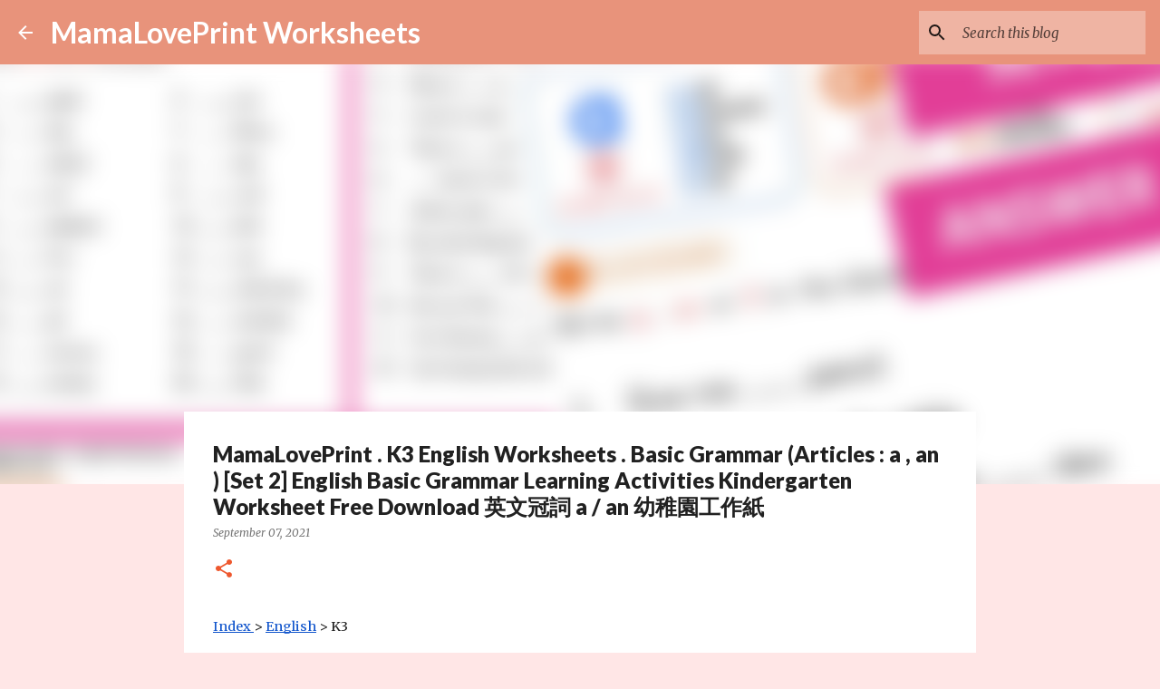

--- FILE ---
content_type: text/html; charset=UTF-8
request_url: https://www.mamaloveprint.com/2021/09/mamaloveprint-articles-grammar-unit-an.html
body_size: 30667
content:
<!DOCTYPE html>
<html dir='ltr' lang='en'>
<head>
<meta content='width=device-width, initial-scale=1' name='viewport'/>
<title>MamaLovePrint . K3 English Worksheets . Basic Grammar (Articles : a , an ) [Set 2] English Basic Grammar Learning Activities Kindergarten Worksheet Free Download 英文冠詞 a / an 幼稚園工作紙</title>
<meta content='text/html; charset=UTF-8' http-equiv='Content-Type'/>
<!-- Chrome, Firefox OS and Opera -->
<meta content='#ffe6e6' name='theme-color'/>
<!-- Windows Phone -->
<meta content='#ffe6e6' name='msapplication-navbutton-color'/>
<meta content='blogger' name='generator'/>
<link href='https://www.mamaloveprint.com/favicon.ico' rel='icon' type='image/x-icon'/>
<link href='https://www.mamaloveprint.com/2021/09/mamaloveprint-articles-grammar-unit-an.html' rel='canonical'/>
<link rel="alternate" type="application/atom+xml" title="MamaLovePrint Worksheets - Atom" href="https://www.mamaloveprint.com/feeds/posts/default" />
<link rel="alternate" type="application/rss+xml" title="MamaLovePrint Worksheets - RSS" href="https://www.mamaloveprint.com/feeds/posts/default?alt=rss" />
<link rel="service.post" type="application/atom+xml" title="MamaLovePrint Worksheets - Atom" href="https://www.blogger.com/feeds/2755761255763738617/posts/default" />

<link rel="alternate" type="application/atom+xml" title="MamaLovePrint Worksheets - Atom" href="https://www.mamaloveprint.com/feeds/600740099894172671/comments/default" />
<!--Can't find substitution for tag [blog.ieCssRetrofitLinks]-->
<link href='https://blogger.googleusercontent.com/img/b/R29vZ2xl/AVvXsEjwSacIAfvh9BMBek2Kf1VThteSgwn7nzkphB5m3w9F5VNHlh-Vi5b1Gyp2QDMKFzm00zDMFXJe9Qh3NHpa5Om6cbBglFuZymj1Tr2w05qG5LpSeVEgqernKEXDsud1Jq1aGVSaxNoFDvhv3O6fH1GvnU-KWGdL5wxJZsvrLUfDgd-hEwyyiG1f4UtM/w400-h400/mamaloveprint_english_grammar_articles_pic2.jpg' rel='image_src'/>
<meta content='MamaLovePrint 英文工作紙 -  Articles Grammar Unit (a / an) Exercise and Quiz Learning Activities Kindergarten Worksheet Free Download 英文冠詞 a / an 幼稚園工作紙' name='description'/>
<meta content='https://www.mamaloveprint.com/2021/09/mamaloveprint-articles-grammar-unit-an.html' property='og:url'/>
<meta content='MamaLovePrint . K3 English Worksheets . Basic Grammar (Articles : a , an ) [Set 2] English Basic Grammar Learning Activities Kindergarten Worksheet Free Download 英文冠詞 a / an 幼稚園工作紙' property='og:title'/>
<meta content='MamaLovePrint 英文工作紙 -  Articles Grammar Unit (a / an) Exercise and Quiz Learning Activities Kindergarten Worksheet Free Download 英文冠詞 a / an 幼稚園工作紙' property='og:description'/>
<meta content='https://blogger.googleusercontent.com/img/b/R29vZ2xl/AVvXsEjwSacIAfvh9BMBek2Kf1VThteSgwn7nzkphB5m3w9F5VNHlh-Vi5b1Gyp2QDMKFzm00zDMFXJe9Qh3NHpa5Om6cbBglFuZymj1Tr2w05qG5LpSeVEgqernKEXDsud1Jq1aGVSaxNoFDvhv3O6fH1GvnU-KWGdL5wxJZsvrLUfDgd-hEwyyiG1f4UtM/w1200-h630-p-k-no-nu/mamaloveprint_english_grammar_articles_pic2.jpg' property='og:image'/>
<style type='text/css'>@font-face{font-family:'Lato';font-style:normal;font-weight:400;font-display:swap;src:url(//fonts.gstatic.com/s/lato/v25/S6uyw4BMUTPHjxAwXiWtFCfQ7A.woff2)format('woff2');unicode-range:U+0100-02BA,U+02BD-02C5,U+02C7-02CC,U+02CE-02D7,U+02DD-02FF,U+0304,U+0308,U+0329,U+1D00-1DBF,U+1E00-1E9F,U+1EF2-1EFF,U+2020,U+20A0-20AB,U+20AD-20C0,U+2113,U+2C60-2C7F,U+A720-A7FF;}@font-face{font-family:'Lato';font-style:normal;font-weight:400;font-display:swap;src:url(//fonts.gstatic.com/s/lato/v25/S6uyw4BMUTPHjx4wXiWtFCc.woff2)format('woff2');unicode-range:U+0000-00FF,U+0131,U+0152-0153,U+02BB-02BC,U+02C6,U+02DA,U+02DC,U+0304,U+0308,U+0329,U+2000-206F,U+20AC,U+2122,U+2191,U+2193,U+2212,U+2215,U+FEFF,U+FFFD;}@font-face{font-family:'Lato';font-style:normal;font-weight:700;font-display:swap;src:url(//fonts.gstatic.com/s/lato/v25/S6u9w4BMUTPHh6UVSwaPGQ3q5d0N7w.woff2)format('woff2');unicode-range:U+0100-02BA,U+02BD-02C5,U+02C7-02CC,U+02CE-02D7,U+02DD-02FF,U+0304,U+0308,U+0329,U+1D00-1DBF,U+1E00-1E9F,U+1EF2-1EFF,U+2020,U+20A0-20AB,U+20AD-20C0,U+2113,U+2C60-2C7F,U+A720-A7FF;}@font-face{font-family:'Lato';font-style:normal;font-weight:700;font-display:swap;src:url(//fonts.gstatic.com/s/lato/v25/S6u9w4BMUTPHh6UVSwiPGQ3q5d0.woff2)format('woff2');unicode-range:U+0000-00FF,U+0131,U+0152-0153,U+02BB-02BC,U+02C6,U+02DA,U+02DC,U+0304,U+0308,U+0329,U+2000-206F,U+20AC,U+2122,U+2191,U+2193,U+2212,U+2215,U+FEFF,U+FFFD;}@font-face{font-family:'Lato';font-style:normal;font-weight:900;font-display:swap;src:url(//fonts.gstatic.com/s/lato/v25/S6u9w4BMUTPHh50XSwaPGQ3q5d0N7w.woff2)format('woff2');unicode-range:U+0100-02BA,U+02BD-02C5,U+02C7-02CC,U+02CE-02D7,U+02DD-02FF,U+0304,U+0308,U+0329,U+1D00-1DBF,U+1E00-1E9F,U+1EF2-1EFF,U+2020,U+20A0-20AB,U+20AD-20C0,U+2113,U+2C60-2C7F,U+A720-A7FF;}@font-face{font-family:'Lato';font-style:normal;font-weight:900;font-display:swap;src:url(//fonts.gstatic.com/s/lato/v25/S6u9w4BMUTPHh50XSwiPGQ3q5d0.woff2)format('woff2');unicode-range:U+0000-00FF,U+0131,U+0152-0153,U+02BB-02BC,U+02C6,U+02DA,U+02DC,U+0304,U+0308,U+0329,U+2000-206F,U+20AC,U+2122,U+2191,U+2193,U+2212,U+2215,U+FEFF,U+FFFD;}@font-face{font-family:'Merriweather';font-style:italic;font-weight:300;font-stretch:100%;font-display:swap;src:url(//fonts.gstatic.com/s/merriweather/v33/u-4c0qyriQwlOrhSvowK_l5-eTxCVx0ZbwLvKH2Gk9hLmp0v5yA-xXPqCzLvF-adrHOg7iDTFw.woff2)format('woff2');unicode-range:U+0460-052F,U+1C80-1C8A,U+20B4,U+2DE0-2DFF,U+A640-A69F,U+FE2E-FE2F;}@font-face{font-family:'Merriweather';font-style:italic;font-weight:300;font-stretch:100%;font-display:swap;src:url(//fonts.gstatic.com/s/merriweather/v33/u-4c0qyriQwlOrhSvowK_l5-eTxCVx0ZbwLvKH2Gk9hLmp0v5yA-xXPqCzLvF--drHOg7iDTFw.woff2)format('woff2');unicode-range:U+0301,U+0400-045F,U+0490-0491,U+04B0-04B1,U+2116;}@font-face{font-family:'Merriweather';font-style:italic;font-weight:300;font-stretch:100%;font-display:swap;src:url(//fonts.gstatic.com/s/merriweather/v33/u-4c0qyriQwlOrhSvowK_l5-eTxCVx0ZbwLvKH2Gk9hLmp0v5yA-xXPqCzLvF-SdrHOg7iDTFw.woff2)format('woff2');unicode-range:U+0102-0103,U+0110-0111,U+0128-0129,U+0168-0169,U+01A0-01A1,U+01AF-01B0,U+0300-0301,U+0303-0304,U+0308-0309,U+0323,U+0329,U+1EA0-1EF9,U+20AB;}@font-face{font-family:'Merriweather';font-style:italic;font-weight:300;font-stretch:100%;font-display:swap;src:url(//fonts.gstatic.com/s/merriweather/v33/u-4c0qyriQwlOrhSvowK_l5-eTxCVx0ZbwLvKH2Gk9hLmp0v5yA-xXPqCzLvF-WdrHOg7iDTFw.woff2)format('woff2');unicode-range:U+0100-02BA,U+02BD-02C5,U+02C7-02CC,U+02CE-02D7,U+02DD-02FF,U+0304,U+0308,U+0329,U+1D00-1DBF,U+1E00-1E9F,U+1EF2-1EFF,U+2020,U+20A0-20AB,U+20AD-20C0,U+2113,U+2C60-2C7F,U+A720-A7FF;}@font-face{font-family:'Merriweather';font-style:italic;font-weight:300;font-stretch:100%;font-display:swap;src:url(//fonts.gstatic.com/s/merriweather/v33/u-4c0qyriQwlOrhSvowK_l5-eTxCVx0ZbwLvKH2Gk9hLmp0v5yA-xXPqCzLvF-udrHOg7iA.woff2)format('woff2');unicode-range:U+0000-00FF,U+0131,U+0152-0153,U+02BB-02BC,U+02C6,U+02DA,U+02DC,U+0304,U+0308,U+0329,U+2000-206F,U+20AC,U+2122,U+2191,U+2193,U+2212,U+2215,U+FEFF,U+FFFD;}@font-face{font-family:'Merriweather';font-style:italic;font-weight:400;font-stretch:100%;font-display:swap;src:url(//fonts.gstatic.com/s/merriweather/v33/u-4c0qyriQwlOrhSvowK_l5-eTxCVx0ZbwLvKH2Gk9hLmp0v5yA-xXPqCzLvF-adrHOg7iDTFw.woff2)format('woff2');unicode-range:U+0460-052F,U+1C80-1C8A,U+20B4,U+2DE0-2DFF,U+A640-A69F,U+FE2E-FE2F;}@font-face{font-family:'Merriweather';font-style:italic;font-weight:400;font-stretch:100%;font-display:swap;src:url(//fonts.gstatic.com/s/merriweather/v33/u-4c0qyriQwlOrhSvowK_l5-eTxCVx0ZbwLvKH2Gk9hLmp0v5yA-xXPqCzLvF--drHOg7iDTFw.woff2)format('woff2');unicode-range:U+0301,U+0400-045F,U+0490-0491,U+04B0-04B1,U+2116;}@font-face{font-family:'Merriweather';font-style:italic;font-weight:400;font-stretch:100%;font-display:swap;src:url(//fonts.gstatic.com/s/merriweather/v33/u-4c0qyriQwlOrhSvowK_l5-eTxCVx0ZbwLvKH2Gk9hLmp0v5yA-xXPqCzLvF-SdrHOg7iDTFw.woff2)format('woff2');unicode-range:U+0102-0103,U+0110-0111,U+0128-0129,U+0168-0169,U+01A0-01A1,U+01AF-01B0,U+0300-0301,U+0303-0304,U+0308-0309,U+0323,U+0329,U+1EA0-1EF9,U+20AB;}@font-face{font-family:'Merriweather';font-style:italic;font-weight:400;font-stretch:100%;font-display:swap;src:url(//fonts.gstatic.com/s/merriweather/v33/u-4c0qyriQwlOrhSvowK_l5-eTxCVx0ZbwLvKH2Gk9hLmp0v5yA-xXPqCzLvF-WdrHOg7iDTFw.woff2)format('woff2');unicode-range:U+0100-02BA,U+02BD-02C5,U+02C7-02CC,U+02CE-02D7,U+02DD-02FF,U+0304,U+0308,U+0329,U+1D00-1DBF,U+1E00-1E9F,U+1EF2-1EFF,U+2020,U+20A0-20AB,U+20AD-20C0,U+2113,U+2C60-2C7F,U+A720-A7FF;}@font-face{font-family:'Merriweather';font-style:italic;font-weight:400;font-stretch:100%;font-display:swap;src:url(//fonts.gstatic.com/s/merriweather/v33/u-4c0qyriQwlOrhSvowK_l5-eTxCVx0ZbwLvKH2Gk9hLmp0v5yA-xXPqCzLvF-udrHOg7iA.woff2)format('woff2');unicode-range:U+0000-00FF,U+0131,U+0152-0153,U+02BB-02BC,U+02C6,U+02DA,U+02DC,U+0304,U+0308,U+0329,U+2000-206F,U+20AC,U+2122,U+2191,U+2193,U+2212,U+2215,U+FEFF,U+FFFD;}@font-face{font-family:'Merriweather';font-style:normal;font-weight:400;font-stretch:100%;font-display:swap;src:url(//fonts.gstatic.com/s/merriweather/v33/u-4e0qyriQwlOrhSvowK_l5UcA6zuSYEqOzpPe3HOZJ5eX1WtLaQwmYiSeqnJ-mXq1Gi3iE.woff2)format('woff2');unicode-range:U+0460-052F,U+1C80-1C8A,U+20B4,U+2DE0-2DFF,U+A640-A69F,U+FE2E-FE2F;}@font-face{font-family:'Merriweather';font-style:normal;font-weight:400;font-stretch:100%;font-display:swap;src:url(//fonts.gstatic.com/s/merriweather/v33/u-4e0qyriQwlOrhSvowK_l5UcA6zuSYEqOzpPe3HOZJ5eX1WtLaQwmYiSequJ-mXq1Gi3iE.woff2)format('woff2');unicode-range:U+0301,U+0400-045F,U+0490-0491,U+04B0-04B1,U+2116;}@font-face{font-family:'Merriweather';font-style:normal;font-weight:400;font-stretch:100%;font-display:swap;src:url(//fonts.gstatic.com/s/merriweather/v33/u-4e0qyriQwlOrhSvowK_l5UcA6zuSYEqOzpPe3HOZJ5eX1WtLaQwmYiSeqlJ-mXq1Gi3iE.woff2)format('woff2');unicode-range:U+0102-0103,U+0110-0111,U+0128-0129,U+0168-0169,U+01A0-01A1,U+01AF-01B0,U+0300-0301,U+0303-0304,U+0308-0309,U+0323,U+0329,U+1EA0-1EF9,U+20AB;}@font-face{font-family:'Merriweather';font-style:normal;font-weight:400;font-stretch:100%;font-display:swap;src:url(//fonts.gstatic.com/s/merriweather/v33/u-4e0qyriQwlOrhSvowK_l5UcA6zuSYEqOzpPe3HOZJ5eX1WtLaQwmYiSeqkJ-mXq1Gi3iE.woff2)format('woff2');unicode-range:U+0100-02BA,U+02BD-02C5,U+02C7-02CC,U+02CE-02D7,U+02DD-02FF,U+0304,U+0308,U+0329,U+1D00-1DBF,U+1E00-1E9F,U+1EF2-1EFF,U+2020,U+20A0-20AB,U+20AD-20C0,U+2113,U+2C60-2C7F,U+A720-A7FF;}@font-face{font-family:'Merriweather';font-style:normal;font-weight:400;font-stretch:100%;font-display:swap;src:url(//fonts.gstatic.com/s/merriweather/v33/u-4e0qyriQwlOrhSvowK_l5UcA6zuSYEqOzpPe3HOZJ5eX1WtLaQwmYiSeqqJ-mXq1Gi.woff2)format('woff2');unicode-range:U+0000-00FF,U+0131,U+0152-0153,U+02BB-02BC,U+02C6,U+02DA,U+02DC,U+0304,U+0308,U+0329,U+2000-206F,U+20AC,U+2122,U+2191,U+2193,U+2212,U+2215,U+FEFF,U+FFFD;}@font-face{font-family:'Merriweather';font-style:normal;font-weight:700;font-stretch:100%;font-display:swap;src:url(//fonts.gstatic.com/s/merriweather/v33/u-4e0qyriQwlOrhSvowK_l5UcA6zuSYEqOzpPe3HOZJ5eX1WtLaQwmYiSeqnJ-mXq1Gi3iE.woff2)format('woff2');unicode-range:U+0460-052F,U+1C80-1C8A,U+20B4,U+2DE0-2DFF,U+A640-A69F,U+FE2E-FE2F;}@font-face{font-family:'Merriweather';font-style:normal;font-weight:700;font-stretch:100%;font-display:swap;src:url(//fonts.gstatic.com/s/merriweather/v33/u-4e0qyriQwlOrhSvowK_l5UcA6zuSYEqOzpPe3HOZJ5eX1WtLaQwmYiSequJ-mXq1Gi3iE.woff2)format('woff2');unicode-range:U+0301,U+0400-045F,U+0490-0491,U+04B0-04B1,U+2116;}@font-face{font-family:'Merriweather';font-style:normal;font-weight:700;font-stretch:100%;font-display:swap;src:url(//fonts.gstatic.com/s/merriweather/v33/u-4e0qyriQwlOrhSvowK_l5UcA6zuSYEqOzpPe3HOZJ5eX1WtLaQwmYiSeqlJ-mXq1Gi3iE.woff2)format('woff2');unicode-range:U+0102-0103,U+0110-0111,U+0128-0129,U+0168-0169,U+01A0-01A1,U+01AF-01B0,U+0300-0301,U+0303-0304,U+0308-0309,U+0323,U+0329,U+1EA0-1EF9,U+20AB;}@font-face{font-family:'Merriweather';font-style:normal;font-weight:700;font-stretch:100%;font-display:swap;src:url(//fonts.gstatic.com/s/merriweather/v33/u-4e0qyriQwlOrhSvowK_l5UcA6zuSYEqOzpPe3HOZJ5eX1WtLaQwmYiSeqkJ-mXq1Gi3iE.woff2)format('woff2');unicode-range:U+0100-02BA,U+02BD-02C5,U+02C7-02CC,U+02CE-02D7,U+02DD-02FF,U+0304,U+0308,U+0329,U+1D00-1DBF,U+1E00-1E9F,U+1EF2-1EFF,U+2020,U+20A0-20AB,U+20AD-20C0,U+2113,U+2C60-2C7F,U+A720-A7FF;}@font-face{font-family:'Merriweather';font-style:normal;font-weight:700;font-stretch:100%;font-display:swap;src:url(//fonts.gstatic.com/s/merriweather/v33/u-4e0qyriQwlOrhSvowK_l5UcA6zuSYEqOzpPe3HOZJ5eX1WtLaQwmYiSeqqJ-mXq1Gi.woff2)format('woff2');unicode-range:U+0000-00FF,U+0131,U+0152-0153,U+02BB-02BC,U+02C6,U+02DA,U+02DC,U+0304,U+0308,U+0329,U+2000-206F,U+20AC,U+2122,U+2191,U+2193,U+2212,U+2215,U+FEFF,U+FFFD;}@font-face{font-family:'Ubuntu';font-style:normal;font-weight:400;font-display:swap;src:url(//fonts.gstatic.com/s/ubuntu/v21/4iCs6KVjbNBYlgoKcg72nU6AF7xm.woff2)format('woff2');unicode-range:U+0460-052F,U+1C80-1C8A,U+20B4,U+2DE0-2DFF,U+A640-A69F,U+FE2E-FE2F;}@font-face{font-family:'Ubuntu';font-style:normal;font-weight:400;font-display:swap;src:url(//fonts.gstatic.com/s/ubuntu/v21/4iCs6KVjbNBYlgoKew72nU6AF7xm.woff2)format('woff2');unicode-range:U+0301,U+0400-045F,U+0490-0491,U+04B0-04B1,U+2116;}@font-face{font-family:'Ubuntu';font-style:normal;font-weight:400;font-display:swap;src:url(//fonts.gstatic.com/s/ubuntu/v21/4iCs6KVjbNBYlgoKcw72nU6AF7xm.woff2)format('woff2');unicode-range:U+1F00-1FFF;}@font-face{font-family:'Ubuntu';font-style:normal;font-weight:400;font-display:swap;src:url(//fonts.gstatic.com/s/ubuntu/v21/4iCs6KVjbNBYlgoKfA72nU6AF7xm.woff2)format('woff2');unicode-range:U+0370-0377,U+037A-037F,U+0384-038A,U+038C,U+038E-03A1,U+03A3-03FF;}@font-face{font-family:'Ubuntu';font-style:normal;font-weight:400;font-display:swap;src:url(//fonts.gstatic.com/s/ubuntu/v21/4iCs6KVjbNBYlgoKcQ72nU6AF7xm.woff2)format('woff2');unicode-range:U+0100-02BA,U+02BD-02C5,U+02C7-02CC,U+02CE-02D7,U+02DD-02FF,U+0304,U+0308,U+0329,U+1D00-1DBF,U+1E00-1E9F,U+1EF2-1EFF,U+2020,U+20A0-20AB,U+20AD-20C0,U+2113,U+2C60-2C7F,U+A720-A7FF;}@font-face{font-family:'Ubuntu';font-style:normal;font-weight:400;font-display:swap;src:url(//fonts.gstatic.com/s/ubuntu/v21/4iCs6KVjbNBYlgoKfw72nU6AFw.woff2)format('woff2');unicode-range:U+0000-00FF,U+0131,U+0152-0153,U+02BB-02BC,U+02C6,U+02DA,U+02DC,U+0304,U+0308,U+0329,U+2000-206F,U+20AC,U+2122,U+2191,U+2193,U+2212,U+2215,U+FEFF,U+FFFD;}@font-face{font-family:'Ubuntu';font-style:normal;font-weight:500;font-display:swap;src:url(//fonts.gstatic.com/s/ubuntu/v21/4iCv6KVjbNBYlgoCjC3jvWyNPYZvg7UI.woff2)format('woff2');unicode-range:U+0460-052F,U+1C80-1C8A,U+20B4,U+2DE0-2DFF,U+A640-A69F,U+FE2E-FE2F;}@font-face{font-family:'Ubuntu';font-style:normal;font-weight:500;font-display:swap;src:url(//fonts.gstatic.com/s/ubuntu/v21/4iCv6KVjbNBYlgoCjC3jtGyNPYZvg7UI.woff2)format('woff2');unicode-range:U+0301,U+0400-045F,U+0490-0491,U+04B0-04B1,U+2116;}@font-face{font-family:'Ubuntu';font-style:normal;font-weight:500;font-display:swap;src:url(//fonts.gstatic.com/s/ubuntu/v21/4iCv6KVjbNBYlgoCjC3jvGyNPYZvg7UI.woff2)format('woff2');unicode-range:U+1F00-1FFF;}@font-face{font-family:'Ubuntu';font-style:normal;font-weight:500;font-display:swap;src:url(//fonts.gstatic.com/s/ubuntu/v21/4iCv6KVjbNBYlgoCjC3js2yNPYZvg7UI.woff2)format('woff2');unicode-range:U+0370-0377,U+037A-037F,U+0384-038A,U+038C,U+038E-03A1,U+03A3-03FF;}@font-face{font-family:'Ubuntu';font-style:normal;font-weight:500;font-display:swap;src:url(//fonts.gstatic.com/s/ubuntu/v21/4iCv6KVjbNBYlgoCjC3jvmyNPYZvg7UI.woff2)format('woff2');unicode-range:U+0100-02BA,U+02BD-02C5,U+02C7-02CC,U+02CE-02D7,U+02DD-02FF,U+0304,U+0308,U+0329,U+1D00-1DBF,U+1E00-1E9F,U+1EF2-1EFF,U+2020,U+20A0-20AB,U+20AD-20C0,U+2113,U+2C60-2C7F,U+A720-A7FF;}@font-face{font-family:'Ubuntu';font-style:normal;font-weight:500;font-display:swap;src:url(//fonts.gstatic.com/s/ubuntu/v21/4iCv6KVjbNBYlgoCjC3jsGyNPYZvgw.woff2)format('woff2');unicode-range:U+0000-00FF,U+0131,U+0152-0153,U+02BB-02BC,U+02C6,U+02DA,U+02DC,U+0304,U+0308,U+0329,U+2000-206F,U+20AC,U+2122,U+2191,U+2193,U+2212,U+2215,U+FEFF,U+FFFD;}</style>
<style id='page-skin-1' type='text/css'><!--
/*! normalize.css v8.0.0 | MIT License | github.com/necolas/normalize.css */html{line-height:1.15;-webkit-text-size-adjust:100%}body{margin:0}h1{font-size:2em;margin:.67em 0}hr{box-sizing:content-box;height:0;overflow:visible}pre{font-family:monospace,monospace;font-size:1em}a{background-color:transparent}abbr[title]{border-bottom:none;text-decoration:underline;text-decoration:underline dotted}b,strong{font-weight:bolder}code,kbd,samp{font-family:monospace,monospace;font-size:1em}small{font-size:80%}sub,sup{font-size:75%;line-height:0;position:relative;vertical-align:baseline}sub{bottom:-0.25em}sup{top:-0.5em}img{border-style:none}button,input,optgroup,select,textarea{font-family:inherit;font-size:100%;line-height:1.15;margin:0}button,input{overflow:visible}button,select{text-transform:none}button,[type="button"],[type="reset"],[type="submit"]{-webkit-appearance:button}button::-moz-focus-inner,[type="button"]::-moz-focus-inner,[type="reset"]::-moz-focus-inner,[type="submit"]::-moz-focus-inner{border-style:none;padding:0}button:-moz-focusring,[type="button"]:-moz-focusring,[type="reset"]:-moz-focusring,[type="submit"]:-moz-focusring{outline:1px dotted ButtonText}fieldset{padding:.35em .75em .625em}legend{box-sizing:border-box;color:inherit;display:table;max-width:100%;padding:0;white-space:normal}progress{vertical-align:baseline}textarea{overflow:auto}[type="checkbox"],[type="radio"]{box-sizing:border-box;padding:0}[type="number"]::-webkit-inner-spin-button,[type="number"]::-webkit-outer-spin-button{height:auto}[type="search"]{-webkit-appearance:textfield;outline-offset:-2px}[type="search"]::-webkit-search-decoration{-webkit-appearance:none}::-webkit-file-upload-button{-webkit-appearance:button;font:inherit}details{display:block}summary{display:list-item}template{display:none}[hidden]{display:none}
/*!************************************************
* Blogger Template Style
* Name: Emporio
**************************************************/
body{
word-wrap:break-word;
overflow-wrap:break-word;
word-break:break-word
}
.hidden{
display:none
}
.invisible{
visibility:hidden
}
.container:after,.float-container:after{
clear:both;
content:"";
display:table
}
.clearboth{
clear:both
}
#comments .comment .comment-actions,.subscribe-popup .FollowByEmail .follow-by-email-submit{
background:transparent;
border:0;
box-shadow:none;
color:rgba(0, 0, 0, 0.87);
cursor:pointer;
font-size:14px;
font-weight:700;
outline:none;
text-decoration:none;
text-transform:uppercase;
width:auto
}
.dim-overlay{
height:100vh;
left:0;
position:fixed;
top:0;
width:100%
}
#sharing-dim-overlay{
background-color:transparent
}
input::-ms-clear{
display:none
}
.blogger-logo,.svg-icon-24.blogger-logo{
fill:#ff9800;
opacity:1
}
.skip-navigation{
background-color:#fff;
box-sizing:border-box;
color:#000;
display:block;
height:0;
left:0;
line-height:50px;
overflow:hidden;
padding-top:0;
position:fixed;
text-align:center;
top:0;
-webkit-transition:box-shadow .3s,height .3s,padding-top .3s;
transition:box-shadow .3s,height .3s,padding-top .3s;
width:100%;
z-index:900
}
.skip-navigation:focus{
box-shadow:0 4px 5px 0 rgba(0,0,0,.14),0 1px 10px 0 rgba(0,0,0,.12),0 2px 4px -1px rgba(0,0,0,.2);
height:50px
}
#main{
outline:none
}
.main-heading{
clip:rect(1px,1px,1px,1px);
border:0;
height:1px;
overflow:hidden;
padding:0;
position:absolute;
width:1px
}
.Attribution{
margin-top:1em;
text-align:center
}
.Attribution .blogger img,.Attribution .blogger svg{
vertical-align:bottom
}
.Attribution .blogger img{
margin-right:.5em
}
.Attribution div{
line-height:24px;
margin-top:.5em
}
.Attribution .copyright,.Attribution .image-attribution{
font-size:.7em;
margin-top:1.5em
}
.bg-photo{
background-attachment:scroll!important
}
body .CSS_LIGHTBOX{
z-index:900
}
.extendable .show-less,.extendable .show-more{
border-color:rgba(0, 0, 0, 0.87);
color:rgba(0, 0, 0, 0.87);
margin-top:8px
}
.extendable .show-less.hidden,.extendable .show-more.hidden,.inline-ad{
display:none
}
.inline-ad{
max-width:100%;
overflow:hidden
}
.adsbygoogle{
display:block
}
#cookieChoiceInfo{
bottom:0;
top:auto
}
iframe.b-hbp-video{
border:0
}
.post-body iframe{
max-width:100%
}
.post-body a[imageanchor="1"]{
display:inline-block
}
.byline{
margin-right:1em
}
.byline:last-child{
margin-right:0
}
.link-copied-dialog{
max-width:520px;
outline:0
}
.link-copied-dialog .modal-dialog-buttons{
margin-top:8px
}
.link-copied-dialog .goog-buttonset-default{
background:transparent;
border:0
}
.link-copied-dialog .goog-buttonset-default:focus{
outline:0
}
.paging-control-container{
margin-bottom:16px
}
.paging-control-container .paging-control{
display:inline-block
}
.paging-control-container .comment-range-text:after,.paging-control-container .paging-control{
color:rgba(0, 0, 0, 0.87)
}
.paging-control-container .comment-range-text,.paging-control-container .paging-control{
margin-right:8px
}
.paging-control-container .comment-range-text:after,.paging-control-container .paging-control:after{
padding-left:8px;
content:"\b7";
cursor:default;
pointer-events:none
}
.paging-control-container .comment-range-text:last-child:after,.paging-control-container .paging-control:last-child:after{
content:none
}
.byline.reactions iframe{
height:20px
}
.b-notification{
background-color:#fff;
border-bottom:1px solid #000;
box-sizing:border-box;
color:#000;
padding:16px 32px;
text-align:center
}
.b-notification.visible{
-webkit-transition:margin-top .3s cubic-bezier(.4,0,.2,1);
transition:margin-top .3s cubic-bezier(.4,0,.2,1)
}
.b-notification.invisible{
position:absolute
}
.b-notification-close{
position:absolute;
right:8px;
top:8px
}
.no-posts-message{
line-height:40px;
text-align:center
}
@media screen and (max-width:745px){
body.item-view .post-body a[imageanchor="1"][style*="float: left;"],body.item-view .post-body a[imageanchor="1"][style*="float: right;"]{
clear:none!important;
float:none!important
}
body.item-view .post-body a[imageanchor="1"] img{
display:block;
height:auto;
margin:0 auto
}
body.item-view .post-body>.separator:first-child>a[imageanchor="1"]:first-child{
margin-top:20px
}
.post-body a[imageanchor]{
display:block
}
body.item-view .post-body a[imageanchor="1"]{
margin-left:0!important;
margin-right:0!important
}
body.item-view .post-body a[imageanchor="1"]+a[imageanchor="1"]{
margin-top:16px
}
}
.item-control{
display:none
}
#comments{
border-top:1px dashed rgba(0,0,0,.54);
margin-top:20px;
padding:20px
}
#comments .comment-thread ol{
padding-left:0;
margin:0;
padding-left:0
}
#comments .comment .comment-replybox-single,#comments .comment-thread .comment-replies{
margin-left:60px
}
#comments .comment-thread .thread-count{
display:none
}
#comments .comment{
list-style-type:none;
padding:0 0 30px;
position:relative
}
#comments .comment .comment{
padding-bottom:8px
}
.comment .avatar-image-container{
position:absolute
}
.comment .avatar-image-container img{
border-radius:50%
}
.avatar-image-container svg,.comment .avatar-image-container .avatar-icon{
fill:#ee582e;
border:1px solid #ee582e;
border-radius:50%;
box-sizing:border-box;
height:35px;
margin:0;
padding:7px;
width:35px
}
.comment .comment-block{
margin-left:60px;
margin-top:10px;
padding-bottom:0
}
#comments .comment-author-header-wrapper{
margin-left:40px
}
#comments .comment .thread-expanded .comment-block{
padding-bottom:20px
}
#comments .comment .comment-header .user,#comments .comment .comment-header .user a{
color:#212121;
font-style:normal;
font-weight:700
}
#comments .comment .comment-actions{
bottom:0;
margin-bottom:15px;
position:absolute
}
#comments .comment .comment-actions>*{
margin-right:8px
}
#comments .comment .comment-header .datetime{
margin-left:8px;
bottom:0;
display:inline-block;
font-size:13px;
font-style:italic
}
#comments .comment .comment-footer .comment-timestamp a,#comments .comment .comment-header .datetime,#comments .comment .comment-header .datetime a{
color:rgba(33,33,33,.54)
}
#comments .comment .comment-content,.comment .comment-body{
margin-top:12px;
word-break:break-word
}
.comment-body{
margin-bottom:12px
}
#comments.embed[data-num-comments="0"]{
border:0;
margin-top:0;
padding-top:0
}
#comment-editor-src,#comments.embed[data-num-comments="0"] #comment-post-message,#comments.embed[data-num-comments="0"] div.comment-form>p,#comments.embed[data-num-comments="0"] p.comment-footer{
display:none
}
.comments .comments-content .loadmore.loaded{
max-height:0;
opacity:0;
overflow:hidden
}
.extendable .remaining-items{
height:0;
overflow:hidden;
-webkit-transition:height .3s cubic-bezier(.4,0,.2,1);
transition:height .3s cubic-bezier(.4,0,.2,1)
}
.extendable .remaining-items.expanded{
height:auto
}
.svg-icon-24,.svg-icon-24-button{
cursor:pointer;
height:24px;
min-width:24px;
width:24px
}
.touch-icon{
margin:-12px;
padding:12px
}
.touch-icon:active,.touch-icon:focus{
background-color:hsla(0,0%,60%,.4);
border-radius:50%
}
svg:not(:root).touch-icon{
overflow:visible
}
html[dir=rtl] .rtl-reversible-icon{
-webkit-transform:scaleX(-1);
transform:scaleX(-1)
}
.svg-icon-24-button,.touch-icon-button{
background:transparent;
border:0;
margin:0;
outline:none;
padding:0
}
.touch-icon-button .touch-icon:active,.touch-icon-button .touch-icon:focus{
background-color:transparent
}
.touch-icon-button:active .touch-icon,.touch-icon-button:focus .touch-icon{
background-color:hsla(0,0%,60%,.4);
border-radius:50%
}
.Profile .default-avatar-wrapper .avatar-icon{
fill:rgba(0, 0, 0, 0.87);
border:1px solid rgba(0, 0, 0, 0.87);
border-radius:50%;
box-sizing:border-box;
margin:0
}
.Profile .individual .default-avatar-wrapper .avatar-icon{
padding:25px
}
.Profile .individual .avatar-icon,.Profile .individual .profile-img{
height:90px;
width:90px
}
.Profile .team .default-avatar-wrapper .avatar-icon{
padding:8px
}
.Profile .team .avatar-icon,.Profile .team .default-avatar-wrapper,.Profile .team .profile-img{
height:40px;
width:40px
}
.snippet-container{
margin:0;
overflow:hidden;
position:relative
}
.snippet-fade{
right:0;
bottom:0;
box-sizing:border-box;
position:absolute;
width:96px
}
.snippet-fade:after{
content:"\2026";
float:right
}
.centered-top-container.sticky{
left:0;
position:fixed;
right:0;
top:0;
-webkit-transition-duration:.2s;
transition-duration:.2s;
-webkit-transition-property:opacity,-webkit-transform;
transition-property:opacity,-webkit-transform;
transition-property:transform,opacity;
transition-property:transform,opacity,-webkit-transform;
-webkit-transition-timing-function:cubic-bezier(.4,0,.2,1);
transition-timing-function:cubic-bezier(.4,0,.2,1);
width:auto;
z-index:8
}
.centered-top-placeholder{
display:none
}
.collapsed-header .centered-top-placeholder{
display:block
}
.centered-top-container .Header .replaced h1,.centered-top-placeholder .Header .replaced h1{
display:none
}
.centered-top-container.sticky .Header .replaced h1{
display:block
}
.centered-top-container.sticky .Header .header-widget{
background:none
}
.centered-top-container.sticky .Header .header-image-wrapper{
display:none
}
.centered-top-container img,.centered-top-placeholder img{
max-width:100%
}
.collapsible{
-webkit-transition:height .3s cubic-bezier(.4,0,.2,1);
transition:height .3s cubic-bezier(.4,0,.2,1)
}
.collapsible,.collapsible>summary{
display:block;
overflow:hidden
}
.collapsible>:not(summary){
display:none
}
.collapsible[open]>:not(summary){
display:block
}
.collapsible:focus,.collapsible>summary:focus{
outline:none
}
.collapsible>summary{
cursor:pointer;
display:block;
padding:0
}
.collapsible:focus>summary,.collapsible>summary:focus{
background-color:transparent
}
.collapsible>summary::-webkit-details-marker{
display:none
}
.collapsible-title{
-webkit-box-align:center;
align-items:center;
display:-webkit-box;
display:flex
}
.collapsible-title .title{
-webkit-box-flex:1;
-webkit-box-ordinal-group:1;
flex:1 1 auto;
order:0;
overflow:hidden;
text-overflow:ellipsis;
white-space:nowrap
}
.collapsible-title .chevron-down,.collapsible[open] .collapsible-title .chevron-up{
display:block
}
.collapsible-title .chevron-up,.collapsible[open] .collapsible-title .chevron-down{
display:none
}
.flat-button{
border-radius:2px;
font-weight:700;
margin:-8px;
padding:8px;
text-transform:uppercase
}
.flat-button,.flat-icon-button{
cursor:pointer;
display:inline-block
}
.flat-icon-button{
background:transparent;
border:0;
box-sizing:content-box;
line-height:0;
margin:-12px;
outline:none;
padding:12px
}
.flat-icon-button,.flat-icon-button .splash-wrapper{
border-radius:50%
}
.flat-icon-button .splash.animate{
-webkit-animation-duration:.3s;
animation-duration:.3s
}
body#layout .bg-photo,body#layout .bg-photo-overlay{
display:none
}
body#layout .centered{
max-width:954px
}
body#layout .navigation{
display:none
}
body#layout .sidebar-container{
display:inline-block;
width:40%
}
body#layout .hamburger-menu,body#layout .search{
display:none
}
.overflowable-container{
max-height:44px;
overflow:hidden;
position:relative
}
.overflow-button{
cursor:pointer
}
#overflowable-dim-overlay{
background:transparent
}
.overflow-popup{
background-color:#ffffff;
box-shadow:0 2px 2px 0 rgba(0,0,0,.14),0 3px 1px -2px rgba(0,0,0,.2),0 1px 5px 0 rgba(0,0,0,.12);
left:0;
max-width:calc(100% - 32px);
position:absolute;
top:0;
visibility:hidden;
z-index:101
}
.overflow-popup ul{
list-style:none
}
.overflow-popup .tabs li,.overflow-popup li{
display:block;
height:auto
}
.overflow-popup .tabs li{
padding-left:0;
padding-right:0
}
.overflow-button.hidden,.overflow-popup .tabs li.hidden,.overflow-popup li.hidden,.widget.Sharing .sharing-button{
display:none
}
.widget.Sharing .sharing-buttons li{
padding:0
}
.widget.Sharing .sharing-buttons li span{
display:none
}
.post-share-buttons{
position:relative
}
.sharing-open.touch-icon-button:active .touch-icon,.sharing-open.touch-icon-button:focus .touch-icon{
background-color:transparent
}
.share-buttons{
background-color:#ffffff;
border-radius:2px;
box-shadow:0 2px 2px 0 rgba(0,0,0,.14),0 3px 1px -2px rgba(0,0,0,.2),0 1px 5px 0 rgba(0,0,0,.12);
color:#1f1f1f;
list-style:none;
margin:0;
min-width:200px;
padding:8px 0;
position:absolute;
top:-11px;
z-index:101
}
.share-buttons.hidden{
display:none
}
.sharing-button{
background:transparent;
border:0;
cursor:pointer;
margin:0;
outline:none;
padding:0
}
.share-buttons li{
height:48px;
margin:0
}
.share-buttons li:last-child{
margin-bottom:0
}
.share-buttons li .sharing-platform-button{
box-sizing:border-box;
cursor:pointer;
display:block;
height:100%;
margin-bottom:0;
padding:0 16px;
position:relative;
width:100%
}
.share-buttons li .sharing-platform-button:focus,.share-buttons li .sharing-platform-button:hover{
background-color:hsla(0,0%,50%,.1);
outline:none
}
.share-buttons li svg[class*=" sharing-"],.share-buttons li svg[class^=sharing-]{
position:absolute;
top:10px
}
.share-buttons li span.sharing-platform-button{
position:relative;
top:0
}
.share-buttons li .platform-sharing-text{
margin-left:56px;
display:block;
font-size:16px;
line-height:48px;
white-space:nowrap
}
.sidebar-container{
-webkit-overflow-scrolling:touch;
background-color:#ffe6e6;
max-width:280px;
overflow-y:auto;
-webkit-transition-duration:.3s;
transition-duration:.3s;
-webkit-transition-property:-webkit-transform;
transition-property:-webkit-transform;
transition-property:transform;
transition-property:transform,-webkit-transform;
-webkit-transition-timing-function:cubic-bezier(0,0,.2,1);
transition-timing-function:cubic-bezier(0,0,.2,1);
width:280px;
z-index:101
}
.sidebar-container .navigation{
line-height:0;
padding:16px
}
.sidebar-container .sidebar-back{
cursor:pointer
}
.sidebar-container .widget{
background:none;
margin:0 16px;
padding:16px 0
}
.sidebar-container .widget .title{
color:rgba(0, 0, 0, 0.87);
margin:0
}
.sidebar-container .widget ul{
list-style:none;
margin:0;
padding:0
}
.sidebar-container .widget ul ul{
margin-left:1em
}
.sidebar-container .widget li{
font-size:16px;
line-height:normal
}
.sidebar-container .widget+.widget{
border-top:1px solid rgba(0, 0, 0, 0.12)
}
.BlogArchive li{
margin:16px 0
}
.BlogArchive li:last-child{
margin-bottom:0
}
.Label li a{
display:inline-block
}
.BlogArchive .post-count,.Label .label-count{
margin-left:.25em;
float:right
}
.BlogArchive .post-count:before,.Label .label-count:before{
content:"("
}
.BlogArchive .post-count:after,.Label .label-count:after{
content:")"
}
.widget.Translate .skiptranslate>div{
display:block!important
}
.widget.Profile .profile-link{
display:-webkit-box;
display:flex
}
.widget.Profile .team-member .default-avatar-wrapper,.widget.Profile .team-member .profile-img{
-webkit-box-flex:0;
margin-right:1em;
flex:0 0 auto
}
.widget.Profile .individual .profile-link{
-webkit-box-orient:vertical;
-webkit-box-direction:normal;
flex-direction:column
}
.widget.Profile .team .profile-link .profile-name{
-webkit-box-flex:1;
align-self:center;
display:block;
flex:1 1 auto
}
.dim-overlay{
background-color:rgba(0,0,0,.54)
}
body.sidebar-visible{
overflow-y:hidden
}
@media screen and (max-width:680px){
.sidebar-container{
bottom:0;
left:auto;
position:fixed;
right:0;
top:0
}
.sidebar-container.sidebar-invisible{
-webkit-transform:translateX(100%);
transform:translateX(100%);
-webkit-transition-timing-function:cubic-bezier(.4,0,.6,1);
transition-timing-function:cubic-bezier(.4,0,.6,1)
}
}
.dialog{
background:#ffffff;
box-shadow:0 2px 2px 0 rgba(0,0,0,.14),0 3px 1px -2px rgba(0,0,0,.2),0 1px 5px 0 rgba(0,0,0,.12);
box-sizing:border-box;
color:#1f1f1f;
padding:30px;
position:fixed;
text-align:center;
width:calc(100% - 24px);
z-index:101
}
.dialog input[type=email],.dialog input[type=text]{
background-color:transparent;
border:0;
border-bottom:1px solid rgba(0,0,0,.12);
color:#1f1f1f;
display:block;
font-family:Lato, sans-serif;
font-size:16px;
line-height:24px;
margin:auto;
outline:none;
padding-bottom:7px;
text-align:center;
width:100%
}
.dialog input[type=email]::-webkit-input-placeholder,.dialog input[type=text]::-webkit-input-placeholder{
color:rgba(31,31,31,.5)
}
.dialog input[type=email]::-moz-placeholder,.dialog input[type=text]::-moz-placeholder{
color:rgba(31,31,31,.5)
}
.dialog input[type=email]:-ms-input-placeholder,.dialog input[type=text]:-ms-input-placeholder{
color:rgba(31,31,31,.5)
}
.dialog input[type=email]::-ms-input-placeholder,.dialog input[type=text]::-ms-input-placeholder{
color:rgba(31,31,31,.5)
}
.dialog input[type=email]::placeholder,.dialog input[type=text]::placeholder{
color:rgba(31,31,31,.5)
}
.dialog input[type=email]:focus,.dialog input[type=text]:focus{
border-bottom:2px solid #ee582e;
padding-bottom:6px
}
.dialog input.no-cursor{
color:transparent;
text-shadow:0 0 0 #1f1f1f
}
.dialog input.no-cursor:focus{
outline:none
}
.dialog input[type=submit]{
font-family:Lato, sans-serif
}
.dialog .goog-buttonset-default{
color:#ee582e
}
.loading-spinner-large{
-webkit-animation:mspin-rotate 1568.63ms linear infinite;
animation:mspin-rotate 1568.63ms linear infinite;
height:48px;
overflow:hidden;
position:absolute;
width:48px;
z-index:200
}
.loading-spinner-large>div{
-webkit-animation:mspin-revrot 5332ms steps(4) infinite;
animation:mspin-revrot 5332ms steps(4) infinite
}
.loading-spinner-large>div>div{
-webkit-animation:mspin-singlecolor-large-film 1333ms steps(81) infinite;
animation:mspin-singlecolor-large-film 1333ms steps(81) infinite;
background-size:100%;
height:48px;
width:3888px
}
.mspin-black-large>div>div,.mspin-grey_54-large>div>div{
background-image:url(https://www.blogblog.com/indie/mspin_black_large.svg)
}
.mspin-white-large>div>div{
background-image:url(https://www.blogblog.com/indie/mspin_white_large.svg)
}
.mspin-grey_54-large{
opacity:.54
}
@-webkit-keyframes mspin-singlecolor-large-film{
0%{
-webkit-transform:translateX(0);
transform:translateX(0)
}
to{
-webkit-transform:translateX(-3888px);
transform:translateX(-3888px)
}
}
@keyframes mspin-singlecolor-large-film{
0%{
-webkit-transform:translateX(0);
transform:translateX(0)
}
to{
-webkit-transform:translateX(-3888px);
transform:translateX(-3888px)
}
}
@-webkit-keyframes mspin-rotate{
0%{
-webkit-transform:rotate(0deg);
transform:rotate(0deg)
}
to{
-webkit-transform:rotate(1turn);
transform:rotate(1turn)
}
}
@keyframes mspin-rotate{
0%{
-webkit-transform:rotate(0deg);
transform:rotate(0deg)
}
to{
-webkit-transform:rotate(1turn);
transform:rotate(1turn)
}
}
@-webkit-keyframes mspin-revrot{
0%{
-webkit-transform:rotate(0deg);
transform:rotate(0deg)
}
to{
-webkit-transform:rotate(-1turn);
transform:rotate(-1turn)
}
}
@keyframes mspin-revrot{
0%{
-webkit-transform:rotate(0deg);
transform:rotate(0deg)
}
to{
-webkit-transform:rotate(-1turn);
transform:rotate(-1turn)
}
}
.subscribe-popup{
max-width:364px
}
.subscribe-popup h3{
color:#212121;
font-size:1.8em;
margin-top:0
}
.subscribe-popup .FollowByEmail h3{
display:none
}
.subscribe-popup .FollowByEmail .follow-by-email-submit{
color:#ee582e;
display:inline-block;
margin:24px auto 0;
white-space:normal;
width:auto
}
.subscribe-popup .FollowByEmail .follow-by-email-submit:disabled{
cursor:default;
opacity:.3
}
@media (max-width:800px){
.blog-name div.widget.Subscribe{
margin-bottom:16px
}
body.item-view .blog-name div.widget.Subscribe{
margin:8px auto 16px;
width:100%
}
}
.sidebar-container .svg-icon-24{
fill:rgba(0, 0, 0, 0.87)
}
.centered-top .svg-icon-24{
fill:#ffffff
}
.centered-bottom .svg-icon-24.touch-icon,.centered-bottom a .svg-icon-24,.centered-bottom button .svg-icon-24{
fill:rgba(0, 0, 0, 0.87)
}
.post-wrapper .svg-icon-24.touch-icon,.post-wrapper a .svg-icon-24,.post-wrapper button .svg-icon-24{
fill:#ee582e
}
.centered-bottom .share-buttons .svg-icon-24,.share-buttons .svg-icon-24{
fill:#ee582e
}
.svg-icon-24.hamburger-menu{
fill:rgba(0, 0, 0, 0.87)
}
body#layout .page_body{
padding:0;
position:relative;
top:0
}
body#layout .page{
display:inline-block;
left:inherit;
position:relative;
vertical-align:top;
width:540px
}
body{
background:#f7f7f7 none repeat scroll top left;
background-color:#ffe6e6;
background-size:cover;
font:400 16px Lato, sans-serif;
margin:0;
min-height:100vh
}
body,h3,h3.title{
color:rgba(0, 0, 0, 0.87)
}
.post-wrapper .post-title,.post-wrapper .post-title a,.post-wrapper .post-title a:hover,.post-wrapper .post-title a:visited{
color:#212121
}
a{
color:rgba(0, 0, 0, 0.87);
text-decoration:none
}
a:visited{
color:rgba(0, 0, 0, 0.87)
}
a:hover{
color:rgba(0, 0, 0, 0.87)
}
blockquote{
color:#424242;
font:400 16px Lato, sans-serif;
font-size:x-large;
font-style:italic;
font-weight:300;
text-align:center
}
.dim-overlay{
z-index:100
}
.page{
-webkit-box-orient:vertical;
-webkit-box-direction:normal;
box-sizing:border-box;
display:-webkit-box;
display:flex;
flex-direction:column;
min-height:100vh;
padding-bottom:1em
}
.page>*{
-webkit-box-flex:0;
flex:0 0 auto
}
.page>#footer{
margin-top:auto
}
.bg-photo-container{
overflow:hidden
}
.bg-photo-container,.bg-photo-container .bg-photo{
height:464px;
width:100%
}
.bg-photo-container .bg-photo{
background-position:50%;
background-size:cover;
z-index:-1
}
.centered{
margin:0 auto;
position:relative;
width:1482px
}
.centered .main,.centered .main-container{
float:left
}
.centered .main{
padding-bottom:1em
}
.centered .centered-bottom:after{
clear:both;
content:"";
display:table
}
@media (min-width:1626px){
.page_body.has-vertical-ads .centered{
width:1625px
}
}
@media (min-width:1225px) and (max-width:1482px){
.centered{
width:1081px
}
}
@media (min-width:1225px) and (max-width:1625px){
.page_body.has-vertical-ads .centered{
width:1224px
}
}
@media (max-width:1224px){
.centered{
width:680px
}
}
@media (max-width:680px){
.centered{
max-width:600px;
width:100%
}
}
.feed-view .post-wrapper.hero,.main,.main-container,.post-filter-message,.top-nav .section{
width:1187px
}
@media (min-width:1225px) and (max-width:1482px){
.feed-view .post-wrapper.hero,.main,.main-container,.post-filter-message,.top-nav .section{
width:786px
}
}
@media (min-width:1225px) and (max-width:1625px){
.feed-view .page_body.has-vertical-ads .post-wrapper.hero,.page_body.has-vertical-ads .feed-view .post-wrapper.hero,.page_body.has-vertical-ads .main,.page_body.has-vertical-ads .main-container,.page_body.has-vertical-ads .post-filter-message,.page_body.has-vertical-ads .top-nav .section{
width:786px
}
}
@media (max-width:1224px){
.feed-view .post-wrapper.hero,.main,.main-container,.post-filter-message,.top-nav .section{
width:auto
}
}
.widget .title{
font-size:18px;
line-height:28px;
margin:18px 0
}
.extendable .show-less,.extendable .show-more{
color:rgba(0, 0, 0, 0.87);
cursor:pointer;
font:500 12px Lato, sans-serif;
margin:0 -16px;
padding:16px;
text-transform:uppercase
}
.widget.Profile{
font:400 16px Lato, sans-serif
}
.sidebar-container .widget.Profile{
padding:16px
}
.widget.Profile h2{
display:none
}
.widget.Profile .title{
margin:16px 32px
}
.widget.Profile .profile-img{
border-radius:50%
}
.widget.Profile .individual{
display:-webkit-box;
display:flex
}
.widget.Profile .individual .profile-info{
margin-left:16px;
align-self:center
}
.widget.Profile .profile-datablock{
margin-bottom:.75em;
margin-top:0
}
.widget.Profile .profile-link{
background-image:none!important;
font-family:inherit;
max-width:100%;
overflow:hidden
}
.widget.Profile .individual .profile-link{
display:block;
margin:0 -10px;
padding:0 10px
}
.widget.Profile .individual .profile-data a.profile-link.g-profile,.widget.Profile .team a.profile-link.g-profile .profile-name{
color:rgba(0, 0, 0, 0.87);
font:700 16px Merriweather, Georgia, sans-serif;
margin-bottom:.75em
}
.widget.Profile .individual .profile-data a.profile-link.g-profile{
line-height:1.25
}
.widget.Profile .individual>a:first-child{
flex-shrink:0
}
.widget.Profile dd{
margin:0
}
.widget.Profile ul{
list-style:none;
padding:0
}
.widget.Profile ul li{
margin:10px 0 30px
}
.widget.Profile .team .extendable,.widget.Profile .team .extendable .first-items,.widget.Profile .team .extendable .remaining-items{
margin:0;
max-width:100%;
padding:0
}
.widget.Profile .team-member .profile-name-container{
-webkit-box-flex:0;
flex:0 1 auto
}
.widget.Profile .team .extendable .show-less,.widget.Profile .team .extendable .show-more{
left:56px;
position:relative
}
#comments a,.post-wrapper a{
color:#ee582e
}
div.widget.Blog .blog-posts .post-outer{
border:0
}
div.widget.Blog .post-outer{
padding-bottom:0
}
.post .thumb{
float:left;
height:20%;
width:20%
}
.no-posts-message,.status-msg-body{
margin:10px 0
}
.blog-pager{
text-align:center
}
.post-title{
margin:0
}
.post-title,.post-title a{
font:900 24px Lato, sans-serif
}
.post-body{
display:block;
font:400 16px Merriweather, Georgia, serif;
line-height:32px;
margin:0
}
.post-body,.post-snippet{
color:#1f1f1f
}
.post-snippet{
font:400 14px Merriweather, Georgia, serif;
line-height:24px;
margin:8px 0;
max-height:72px
}
.post-snippet .snippet-fade{
background:-webkit-linear-gradient(left,#ffffff 0,#ffffff 20%,rgba(255, 255, 255, 0) 100%);
background:linear-gradient(to left,#ffffff 0,#ffffff 20%,rgba(255, 255, 255, 0) 100%);
bottom:0;
color:#1f1f1f;
position:absolute
}
.post-body img{
height:inherit;
max-width:100%
}
.byline,.byline.post-author a,.byline.post-timestamp a{
color:#757575;
font:italic 400 12px Merriweather, Georgia, serif
}
.byline.post-author{
text-transform:lowercase
}
.byline.post-author a{
text-transform:none
}
.item-byline .byline,.post-header .byline{
margin-right:0
}
.post-share-buttons .share-buttons{
background:#ffffff;
color:#1f1f1f;
font:400 14px Ubuntu, sans-serif
}
.tr-caption{
color:#424242;
font:400 16px Lato, sans-serif;
font-size:1.1em;
font-style:italic
}
.post-filter-message{
background-color:#ee582e;
box-sizing:border-box;
color:#ffffff;
display:-webkit-box;
display:flex;
font:italic 400 18px Merriweather, Georgia, serif;
margin-bottom:16px;
margin-top:32px;
padding:12px 16px
}
.post-filter-message>div:first-child{
-webkit-box-flex:1;
flex:1 0 auto
}
.post-filter-message a{
padding-left:30px;
color:rgba(0, 0, 0, 0.87);
color:#ffffff;
cursor:pointer;
font:500 12px Lato, sans-serif;
text-transform:uppercase;
white-space:nowrap
}
.post-filter-message .search-label,.post-filter-message .search-query{
font-style:italic;
quotes:"\201c" "\201d" "\2018" "\2019"
}
.post-filter-message .search-label:before,.post-filter-message .search-query:before{
content:open-quote
}
.post-filter-message .search-label:after,.post-filter-message .search-query:after{
content:close-quote
}
#blog-pager{
margin-bottom:1em;
margin-top:2em
}
#blog-pager a{
color:rgba(0, 0, 0, 0.87);
cursor:pointer;
font:500 12px Lato, sans-serif;
text-transform:uppercase
}
.Label{
overflow-x:hidden
}
.Label ul{
list-style:none;
padding:0
}
.Label li{
display:inline-block;
max-width:100%;
overflow:hidden;
text-overflow:ellipsis;
white-space:nowrap
}
.Label .first-ten{
margin-top:16px
}
.Label .show-all{
border-color:rgba(0, 0, 0, 0.87);
color:rgba(0, 0, 0, 0.87);
cursor:pointer;
font-style:normal;
margin-top:8px;
text-transform:uppercase
}
.Label .show-all,.Label .show-all.hidden{
display:inline-block
}
.Label li a,.Label span.label-size,.byline.post-labels a{
background-color:rgba(0,0,0,.1);
border-radius:2px;
color:rgba(0, 0, 0, 0.87);
cursor:pointer;
display:inline-block;
font:500 10px Lato, sans-serif;
line-height:1.5;
margin:4px 4px 4px 0;
padding:4px 8px;
text-transform:uppercase;
vertical-align:middle
}
body.item-view .byline.post-labels a{
background-color:rgba(238,88,46,.1);
color:#ee582e
}
.FeaturedPost .item-thumbnail img{
max-width:100%
}
.sidebar-container .FeaturedPost .post-title a{
color:rgba(0, 0, 0, 0.87);
font:500 14px Ubuntu, sans-serif
}
body.item-view .PopularPosts{
display:inline-block;
overflow-y:auto;
vertical-align:top;
width:280px
}
.PopularPosts h3.title{
font:700 16px Merriweather, Georgia, sans-serif
}
.PopularPosts .post-title{
margin:0 0 16px
}
.PopularPosts .post-title a{
color:rgba(0, 0, 0, 0.87);
font:500 14px Ubuntu, sans-serif;
line-height:24px
}
.PopularPosts .item-thumbnail{
clear:both;
height:152px;
overflow-y:hidden;
width:100%
}
.PopularPosts .item-thumbnail img{
padding:0;
width:100%
}
.PopularPosts .popular-posts-snippet{
color:#535353;
font:italic 400 14px Merriweather, Georgia, serif;
line-height:24px;
max-height:calc(24px * 4);
overflow:hidden
}
.PopularPosts .popular-posts-snippet .snippet-fade{
color:#535353
}
.PopularPosts .post{
margin:30px 0;
position:relative
}
.PopularPosts .post+.post{
padding-top:1em
}
.popular-posts-snippet .snippet-fade{
right:0;
background:-webkit-linear-gradient(left,#ffe6e6 0,#ffe6e6 20%,rgba(255, 230, 230, 0) 100%);
background:linear-gradient(to left,#ffe6e6 0,#ffe6e6 20%,rgba(255, 230, 230, 0) 100%);
height:24px;
line-height:24px;
position:absolute;
top:calc(24px * 3);
width:96px
}
.Attribution{
color:rgba(0, 0, 0, 0.87)
}
.Attribution a,.Attribution a:hover,.Attribution a:visited{
color:rgba(0, 0, 0, 0.87)
}
.Attribution svg{
fill:rgba(0, 0, 0, 0.87)
}
.inline-ad{
margin-bottom:16px
}
.item-view .inline-ad{
display:block
}
.vertical-ad-container{
margin-left:15px;
float:left;
min-height:1px;
width:128px
}
.item-view .vertical-ad-container{
margin-top:30px
}
.inline-ad-placeholder,.vertical-ad-placeholder{
background:#ffffff;
border:1px solid #000;
opacity:.9;
text-align:center;
vertical-align:middle
}
.inline-ad-placeholder span,.vertical-ad-placeholder span{
color:#212121;
display:block;
font-weight:700;
margin-top:290px;
text-transform:uppercase
}
.vertical-ad-placeholder{
height:600px
}
.vertical-ad-placeholder span{
margin-top:290px;
padding:0 40px
}
.inline-ad-placeholder{
height:90px
}
.inline-ad-placeholder span{
margin-top:35px
}
.centered-top-container.sticky,.sticky .centered-top{
background-color:#e8937b
}
.centered-top{
-webkit-box-align:start;
align-items:flex-start;
display:-webkit-box;
display:flex;
flex-wrap:wrap;
margin:0 auto;
max-width:1482px;
padding-top:40px
}
.page_body.has-vertical-ads .centered-top{
max-width:1625px
}
.centered-top .blog-name,.centered-top .hamburger-section,.centered-top .search{
margin-left:16px
}
.centered-top .return_link{
-webkit-box-flex:0;
-webkit-box-ordinal-group:1;
flex:0 0 auto;
height:24px;
order:0;
width:24px
}
.centered-top .blog-name{
-webkit-box-flex:1;
-webkit-box-ordinal-group:2;
flex:1 1 0;
order:1
}
.centered-top .search{
-webkit-box-flex:0;
-webkit-box-ordinal-group:3;
flex:0 0 auto;
order:2
}
.centered-top .hamburger-section{
-webkit-box-flex:0;
-webkit-box-ordinal-group:4;
display:none;
flex:0 0 auto;
order:3
}
.centered-top .subscribe-section-container{
-webkit-box-flex:1;
-webkit-box-ordinal-group:5;
flex:1 0 100%;
order:4
}
.centered-top .top-nav{
-webkit-box-flex:1;
-webkit-box-ordinal-group:6;
flex:1 0 100%;
margin-top:32px;
order:5
}
.sticky .centered-top{
-webkit-box-align:center;
align-items:center;
box-sizing:border-box;
flex-wrap:nowrap;
padding:0 16px
}
.sticky .centered-top .blog-name{
-webkit-box-flex:0;
flex:0 1 auto;
max-width:none;
min-width:0
}
.sticky .centered-top .subscribe-section-container{
border-left:1px solid rgba(255, 255, 255, 0.3);
-webkit-box-flex:1;
-webkit-box-ordinal-group:3;
flex:1 0 auto;
margin:0 16px;
order:2
}
.sticky .centered-top .search{
-webkit-box-flex:1;
-webkit-box-ordinal-group:4;
flex:1 0 auto;
order:3
}
.sticky .centered-top .hamburger-section{
-webkit-box-ordinal-group:5;
order:4
}
.sticky .centered-top .top-nav{
display:none
}
.search{
position:relative;
width:250px
}
.search,.search .search-expand,.search .section{
height:48px
}
.search .search-expand{
margin-left:auto;
background:transparent;
border:0;
display:none;
margin:0;
outline:none;
padding:0
}
.search .search-expand-text{
display:none
}
.search .search-expand .svg-icon-24,.search .search-submit-container .svg-icon-24{
fill:rgba(0, 0, 0, 0.87);
-webkit-transition:fill .3s cubic-bezier(.4,0,.2,1);
transition:fill .3s cubic-bezier(.4,0,.2,1)
}
.search h3{
display:none
}
.search .section{
right:0;
box-sizing:border-box;
line-height:24px;
overflow-x:hidden;
position:absolute;
top:0;
-webkit-transition-duration:.3s;
transition-duration:.3s;
-webkit-transition-property:background-color,width;
transition-property:background-color,width;
-webkit-transition-timing-function:cubic-bezier(.4,0,.2,1);
transition-timing-function:cubic-bezier(.4,0,.2,1);
width:250px;
z-index:8
}
.search .section,.search.focused .section{
background-color:rgba(255, 255, 255, 0.3)
}
.search form{
display:-webkit-box;
display:flex
}
.search form .search-submit-container{
-webkit-box-align:center;
-webkit-box-flex:0;
-webkit-box-ordinal-group:1;
align-items:center;
display:-webkit-box;
display:flex;
flex:0 0 auto;
height:48px;
order:0
}
.search form .search-input{
-webkit-box-flex:1;
-webkit-box-ordinal-group:2;
flex:1 1 auto;
order:1
}
.search form .search-input input{
box-sizing:border-box;
height:48px;
width:100%
}
.search .search-submit-container input[type=submit]{
display:none
}
.search .search-submit-container .search-icon{
margin:0;
padding:12px 8px
}
.search .search-input input{
background:none;
border:0;
color:#000000;
font:400 16px Merriweather, Georgia, serif;
outline:none;
padding:0 8px
}
.search .search-input input::-webkit-input-placeholder{
color:rgba(0, 0, 0, 0.66);
font:italic 400 15px Merriweather, Georgia, serif;
line-height:48px
}
.search .search-input input::-moz-placeholder{
color:rgba(0, 0, 0, 0.66);
font:italic 400 15px Merriweather, Georgia, serif;
line-height:48px
}
.search .search-input input:-ms-input-placeholder{
color:rgba(0, 0, 0, 0.66);
font:italic 400 15px Merriweather, Georgia, serif;
line-height:48px
}
.search .search-input input::-ms-input-placeholder{
color:rgba(0, 0, 0, 0.66);
font:italic 400 15px Merriweather, Georgia, serif;
line-height:48px
}
.search .search-input input::placeholder{
color:rgba(0, 0, 0, 0.66);
font:italic 400 15px Merriweather, Georgia, serif;
line-height:48px
}
.search .dim-overlay{
background-color:transparent
}
.centered-top .Header h1{
box-sizing:border-box;
color:#ffffff;
font:700 62px Lato, sans-serif;
margin:0;
padding:0
}
.centered-top .Header h1 a,.centered-top .Header h1 a:hover,.centered-top .Header h1 a:visited{
color:inherit;
font-size:inherit
}
.centered-top .Header p{
color:rgba(0, 0, 0, 0.87);
font:italic 300 14px Merriweather, Georgia, serif;
line-height:1.7;
margin:16px 0;
padding:0
}
.sticky .centered-top .Header h1{
color:#ffffff;
font-size:32px;
margin:16px 0;
overflow:hidden;
padding:0;
text-overflow:ellipsis;
white-space:nowrap
}
.sticky .centered-top .Header p{
display:none
}
.subscribe-section-container{
border-left:0;
margin:0
}
.subscribe-section-container .subscribe-button{
background:transparent;
border:0;
color:rgba(0, 0, 0, 0.87);
cursor:pointer;
display:inline-block;
font:700 12px Lato, sans-serif;
margin:0 auto;
outline:none;
padding:16px;
text-transform:uppercase;
white-space:nowrap
}
.top-nav .PageList h3{
margin-left:16px
}
.top-nav .PageList ul{
list-style:none;
margin:0;
padding:0
}
.top-nav .PageList ul li{
color:rgba(0, 0, 0, 0.87);
cursor:pointer;
font:500 12px Lato, sans-serif;
font:700 12px Lato, sans-serif;
text-transform:uppercase
}
.top-nav .PageList ul li a{
background-color:#ffffff;
color:#ee582e;
display:block;
height:44px;
line-height:44px;
overflow:hidden;
padding:0 22px;
text-overflow:ellipsis;
vertical-align:middle
}
.top-nav .PageList ul li.selected a{
color:#ee582e
}
.top-nav .PageList ul li:first-child a{
padding-left:16px
}
.top-nav .PageList ul li:last-child a{
padding-right:16px
}
.top-nav .PageList .dim-overlay{
opacity:0
}
.top-nav .overflowable-contents li{
float:left;
max-width:100%
}
.top-nav .overflow-button{
-webkit-box-align:center;
-webkit-box-flex:0;
align-items:center;
display:-webkit-box;
display:flex;
flex:0 0 auto;
height:44px;
padding:0 16px;
position:relative;
-webkit-transition:opacity .3s cubic-bezier(.4,0,.2,1);
transition:opacity .3s cubic-bezier(.4,0,.2,1);
width:24px
}
.top-nav .overflow-button.hidden{
display:none
}
.top-nav .overflow-button svg{
margin-top:0
}
@media (max-width:1224px){
.search{
width:24px
}
.search .search-expand{
display:block;
position:relative;
z-index:8
}
.search .search-expand .search-expand-icon{
fill:transparent
}
.search .section{
background-color:rgba(255, 255, 255, 0);
width:32px;
z-index:7
}
.search.focused .section{
width:250px;
z-index:8
}
.search .search-submit-container .svg-icon-24{
fill:#ffffff
}
.search.focused .search-submit-container .svg-icon-24{
fill:rgba(0, 0, 0, 0.87)
}
.blog-name,.return_link,.subscribe-section-container{
opacity:1;
-webkit-transition:opacity .3s cubic-bezier(.4,0,.2,1);
transition:opacity .3s cubic-bezier(.4,0,.2,1)
}
.centered-top.search-focused .blog-name,.centered-top.search-focused .return_link,.centered-top.search-focused .subscribe-section-container{
opacity:0
}
body.search-view .centered-top.search-focused .blog-name .section,body.search-view .centered-top.search-focused .subscribe-section-container{
display:none
}
}
@media (max-width:745px){
.top-nav .section.no-items#page_list_top{
display:none
}
.centered-top{
padding-top:16px
}
.centered-top .header_container{
margin:0 auto;
max-width:600px
}
.centered-top .hamburger-section{
-webkit-box-align:center;
margin-right:24px;
align-items:center;
display:-webkit-box;
display:flex;
height:48px
}
.widget.Header h1{
font:700 36px Lato, sans-serif;
padding:0
}
.top-nav .PageList{
max-width:100%;
overflow-x:auto
}
.centered-top-container.sticky .centered-top{
flex-wrap:wrap
}
.centered-top-container.sticky .blog-name{
-webkit-box-flex:1;
flex:1 1 0
}
.centered-top-container.sticky .search{
-webkit-box-flex:0;
flex:0 0 auto
}
.centered-top-container.sticky .hamburger-section,.centered-top-container.sticky .search{
margin-bottom:8px;
margin-top:8px
}
.centered-top-container.sticky .subscribe-section-container{
-webkit-box-flex:1;
-webkit-box-ordinal-group:6;
border:0;
flex:1 0 100%;
margin:-16px 0 0;
order:5
}
body.item-view .centered-top-container.sticky .subscribe-section-container{
margin-left:24px
}
.centered-top-container.sticky .subscribe-button{
margin-bottom:0;
padding:8px 16px 16px
}
.centered-top-container.sticky .widget.Header h1{
font-size:16px;
margin:0
}
}
body.sidebar-visible .page{
overflow-y:scroll
}
.sidebar-container{
margin-left:15px;
float:left
}
.sidebar-container a{
color:rgba(0, 0, 0, 0.87);
font:400 14px Merriweather, Georgia, serif
}
.sidebar-container .sidebar-back{
float:right
}
.sidebar-container .navigation{
display:none
}
.sidebar-container .widget{
margin:auto 0;
padding:24px
}
.sidebar-container .widget .title{
font:700 16px Merriweather, Georgia, sans-serif
}
@media (min-width:681px) and (max-width:1224px){
.error-view .sidebar-container{
display:none
}
}
@media (max-width:680px){
.sidebar-container{
margin-left:0;
max-width:none;
width:100%
}
.sidebar-container .navigation{
display:block;
padding:24px
}
.sidebar-container .navigation+.sidebar.section{
clear:both
}
.sidebar-container .widget{
padding-left:32px
}
.sidebar-container .widget.Profile{
padding-left:24px
}
}
.post-wrapper{
background-color:#ffffff;
position:relative
}
.feed-view .blog-posts{
margin-right:-15px;
width:calc(100% + 15px)
}
.feed-view .post-wrapper{
border-radius:0px;
float:left;
overflow:hidden;
-webkit-transition:box-shadow .3s cubic-bezier(.4,0,.2,1);
transition:box-shadow .3s cubic-bezier(.4,0,.2,1);
width:385px
}
.feed-view .post-wrapper:hover{
box-shadow:0 4px 5px 0 rgba(0,0,0,.14),0 1px 10px 0 rgba(0,0,0,.12),0 2px 4px -1px rgba(0,0,0,.2)
}
.feed-view .post-wrapper.hero{
background-position:50%;
background-size:cover;
position:relative
}
.feed-view .post-wrapper .post,.feed-view .post-wrapper .post .snippet-thumbnail{
background-color:#ffffff;
padding:24px 16px
}
.feed-view .post-wrapper .snippet-thumbnail{
-webkit-transition:opacity .3s cubic-bezier(.4,0,.2,1);
transition:opacity .3s cubic-bezier(.4,0,.2,1)
}
.feed-view .post-wrapper.has-labels.image .snippet-thumbnail-container{
background-color:rgba(0, 0, 0, 1)
}
.feed-view .post-wrapper.has-labels:hover .snippet-thumbnail{
opacity:.7
}
.feed-view .inline-ad,.feed-view .post-wrapper{
margin-right:15px;
margin-left:0;
margin-bottom:15px;
margin-top:0
}
.feed-view .post-wrapper.hero .post-title a{
font-size:20px;
line-height:24px
}
.feed-view .post-wrapper.not-hero .post-title a{
font-size:16px;
line-height:24px
}
.feed-view .post-wrapper .post-title a{
display:block;
margin:-296px -16px;
padding:296px 16px;
position:relative;
text-overflow:ellipsis;
z-index:2
}
.feed-view .post-wrapper .byline,.feed-view .post-wrapper .comment-link{
position:relative;
z-index:3
}
.feed-view .not-hero.post-wrapper.no-image .post-title-container{
position:relative;
top:-90px
}
.feed-view .post-wrapper .post-header{
padding:5px 0
}
.feed-view .byline{
line-height:12px
}
.feed-view .hero .byline{
line-height:15.6px
}
.feed-view .hero .byline,.feed-view .hero .byline.post-author a,.feed-view .hero .byline.post-timestamp a{
font-size:14px
}
.feed-view .post-comment-link{
float:left
}
.feed-view .post-share-buttons{
float:right
}
.feed-view .header-buttons-byline{
height:24px;
margin-top:16px
}
.feed-view .header-buttons-byline .byline{
height:24px
}
.feed-view .post-header-right-buttons .post-comment-link,.feed-view .post-header-right-buttons .post-jump-link{
display:block;
float:left;
margin-left:16px
}
.feed-view .post .num_comments{
display:inline-block;
font:900 24px Lato, sans-serif;
font-size:12px;
margin:-14px 6px 0;
vertical-align:middle
}
.feed-view .post-wrapper .post-jump-link{
float:right
}
.feed-view .post-wrapper .post-footer{
margin-top:15px
}
.feed-view .post-wrapper .snippet-thumbnail,.feed-view .post-wrapper .snippet-thumbnail-container{
height:184px;
overflow-y:hidden
}
.feed-view .post-wrapper .snippet-thumbnail{
background-position:50%;
background-size:cover;
display:block;
width:100%
}
.feed-view .post-wrapper.hero .snippet-thumbnail,.feed-view .post-wrapper.hero .snippet-thumbnail-container{
height:272px;
overflow-y:hidden
}
@media (min-width:681px){
.feed-view .post-title a .snippet-container{
height:48px;
max-height:48px
}
.feed-view .post-title a .snippet-fade{
background:-webkit-linear-gradient(left,#ffffff 0,#ffffff 20%,rgba(255, 255, 255, 0) 100%);
background:linear-gradient(to left,#ffffff 0,#ffffff 20%,rgba(255, 255, 255, 0) 100%);
color:transparent;
height:24px;
width:96px
}
.feed-view .hero .post-title-container .post-title a .snippet-container{
height:24px;
max-height:24px
}
.feed-view .hero .post-title a .snippet-fade{
height:24px
}
.feed-view .post-header-left-buttons{
position:relative
}
.feed-view .post-header-left-buttons:hover .touch-icon{
opacity:1
}
.feed-view .hero.post-wrapper.no-image .post-authordate,.feed-view .hero.post-wrapper.no-image .post-title-container{
position:relative;
top:-150px
}
.feed-view .hero.post-wrapper.no-image .post-title-container{
text-align:center
}
.feed-view .hero.post-wrapper.no-image .post-authordate{
-webkit-box-pack:center;
justify-content:center
}
.feed-view .labels-outer-container{
margin:0 -4px;
opacity:0;
position:absolute;
top:20px;
-webkit-transition:opacity .2s;
transition:opacity .2s;
width:calc(100% - 2 * 16px)
}
.feed-view .post-wrapper.has-labels:hover .labels-outer-container{
opacity:1
}
.feed-view .labels-container{
max-height:calc(23px + 2 * 4px);
overflow:hidden
}
.feed-view .labels-container .labels-more,.feed-view .labels-container .overflow-button-container{
display:inline-block;
float:right
}
.feed-view .labels-items{
padding:0 4px
}
.feed-view .labels-container a{
display:inline-block;
max-width:calc(100% - 16px);
overflow-x:hidden;
text-overflow:ellipsis;
vertical-align:top;
white-space:nowrap
}
.feed-view .labels-more{
margin-left:8px;
min-width:23px;
padding:0;
width:23px
}
.feed-view .byline.post-labels{
margin:0
}
.feed-view .byline.post-labels a,.feed-view .labels-more a{
background-color:#ffffff;
box-shadow:0 0 2px 0 rgba(0,0,0,.18);
color:#ee582e;
opacity:.9
}
.feed-view .labels-more a{
border-radius:50%;
display:inline-block;
font:500 10px Lato, sans-serif;
height:23px;
line-height:23px;
max-width:23px;
padding:0;
text-align:center;
width:23px
}
}
@media (max-width:1224px){
.feed-view .centered{
padding-right:0
}
.feed-view .centered .main-container{
float:none
}
.feed-view .blog-posts{
margin-right:0;
width:auto
}
.feed-view .post-wrapper{
float:none
}
.feed-view .post-wrapper.hero{
width:680px
}
.feed-view .page_body .centered div.widget.FeaturedPost,.feed-view div.widget.Blog{
width:385px
}
.post-filter-message,.top-nav{
margin-top:32px
}
.widget.Header h1{
font:700 36px Lato, sans-serif
}
.post-filter-message{
display:block
}
.post-filter-message a{
display:block;
margin-top:8px;
padding-left:0
}
.feed-view .not-hero .post-title-container .post-title a .snippet-container{
height:auto
}
.feed-view .vertical-ad-container{
display:none
}
.feed-view .blog-posts .inline-ad{
display:block
}
}
@media (max-width:680px){
.feed-view .centered .main{
float:none;
width:100%
}
.feed-view .centered .centered-bottom,.feed-view .centered-bottom .hero.post-wrapper,.feed-view .centered-bottom .post-wrapper{
max-width:600px;
width:auto
}
.feed-view #header{
width:auto
}
.feed-view .page_body .centered div.widget.FeaturedPost,.feed-view div.widget.Blog{
top:50px;
width:100%;
z-index:6
}
.feed-view .main>.widget .title,.feed-view .post-filter-message{
margin-left:8px;
margin-right:8px
}
.feed-view .hero.post-wrapper{
background-color:#ee582e;
border-radius:0;
height:416px
}
.feed-view .hero.post-wrapper .post{
bottom:0;
box-sizing:border-box;
margin:16px;
position:absolute;
width:calc(100% - 32px)
}
.feed-view .hero.no-image.post-wrapper .post{
box-shadow:0 0 16px rgba(0,0,0,.2);
padding-top:120px;
top:0
}
.feed-view .hero.no-image.post-wrapper .post-footer{
bottom:16px;
position:absolute;
width:calc(100% - 32px)
}
.hero.post-wrapper h3{
white-space:normal
}
.feed-view .post-wrapper h3,.feed-view .post-wrapper:hover h3{
width:auto
}
.feed-view .hero.post-wrapper{
margin:0 0 15px
}
.feed-view .inline-ad,.feed-view .post-wrapper{
margin:0 8px 16px
}
.feed-view .post-labels{
display:none
}
.feed-view .post-wrapper .snippet-thumbnail{
background-size:cover;
display:block;
height:184px;
margin:0;
max-height:184px;
width:100%
}
.feed-view .post-wrapper.hero .snippet-thumbnail,.feed-view .post-wrapper.hero .snippet-thumbnail-container{
height:416px;
max-height:416px
}
.feed-view .header-author-byline{
display:none
}
.feed-view .hero .header-author-byline{
display:block
}
}
.item-view .page_body{
padding-top:70px
}
.item-view .centered,.item-view .centered .main,.item-view .centered .main-container,.item-view .page_body.has-vertical-ads .centered,.item-view .page_body.has-vertical-ads .centered .main,.item-view .page_body.has-vertical-ads .centered .main-container{
width:100%
}
.item-view .main-container{
margin-right:15px;
max-width:890px
}
.item-view .centered-bottom{
margin-left:auto;
margin-right:auto;
max-width:1185px;
padding-right:0;
padding-top:0;
width:100%
}
.item-view .page_body.has-vertical-ads .centered-bottom{
max-width:1328px;
width:100%
}
.item-view .bg-photo{
-webkit-filter:blur(12px);
filter:blur(12px);
-webkit-transform:scale(1.05);
transform:scale(1.05)
}
.item-view .bg-photo-container+.centered .centered-bottom{
margin-top:0
}
.item-view .bg-photo-container+.centered .centered-bottom .post-wrapper{
margin-top:-368px
}
.item-view .bg-photo-container+.centered-bottom{
margin-top:0
}
.item-view .inline-ad{
margin-bottom:0;
margin-top:30px;
padding-bottom:16px
}
.item-view .post-wrapper{
border-radius:0px 0px 0 0;
float:none;
height:auto;
margin:0;
padding:32px;
width:auto
}
.item-view .post-outer{
padding:8px
}
.item-view .comments{
border-radius:0 0 0px 0px;
color:#1f1f1f;
margin:0 8px 8px
}
.item-view .post-title{
font:900 24px Lato, sans-serif
}
.item-view .post-header{
display:block;
width:auto
}
.item-view .post-share-buttons{
display:block;
margin-bottom:40px;
margin-top:20px
}
.item-view .post-footer{
display:block
}
.item-view .post-footer a{
color:rgba(0, 0, 0, 0.87);
color:#ee582e;
cursor:pointer;
font:500 12px Lato, sans-serif;
text-transform:uppercase
}
.item-view .post-footer-line{
border:0
}
.item-view .sidebar-container{
margin-left:0;
box-sizing:border-box;
margin-top:15px;
max-width:280px;
padding:0;
width:280px
}
.item-view .sidebar-container .widget{
padding:15px 0
}
@media (max-width:1328px){
.item-view .centered{
width:100%
}
.item-view .centered .centered-bottom{
margin-left:auto;
margin-right:auto;
padding-right:0;
padding-top:0;
width:100%
}
.item-view .centered .main-container{
float:none;
margin:0 auto
}
.item-view div.section.main div.widget.PopularPosts{
margin:0 2.5%;
position:relative;
top:0;
width:95%
}
.item-view .bg-photo-container+.centered .main{
margin-top:0
}
.item-view div.widget.Blog{
margin:auto;
width:100%
}
.item-view .post-share-buttons{
margin-bottom:32px
}
.item-view .sidebar-container{
float:none;
margin:0;
max-height:none;
max-width:none;
padding:0 15px;
position:static;
width:100%
}
.item-view .sidebar-container .section{
margin:15px auto;
max-width:480px
}
.item-view .sidebar-container .section .widget{
position:static;
width:100%
}
.item-view .vertical-ad-container{
display:none
}
.item-view .blog-posts .inline-ad{
display:block
}
}
@media (max-width:745px){
.item-view.has-subscribe .bg-photo-container,.item-view.has-subscribe .centered-bottom{
padding-top:88px
}
.item-view .bg-photo,.item-view .bg-photo-container{
height:296px;
width:auto
}
.item-view .bg-photo-container+.centered .centered-bottom .post-wrapper{
margin-top:-240px
}
.item-view .bg-photo-container+.centered .centered-bottom,.item-view .page_body.has-subscribe .bg-photo-container+.centered .centered-bottom{
margin-top:0
}
.item-view .post-outer{
background:#ffffff
}
.item-view .post-outer .post-wrapper{
padding:16px
}
.item-view .comments{
margin:0
}
}
#comments{
background:#ffffff;
border-top:1px solid rgba(0, 0, 0, 0.12);
margin-top:0;
padding:32px
}
#comments .comment-form .title,#comments h3.title{
clip:rect(1px,1px,1px,1px);
border:0;
height:1px;
overflow:hidden;
padding:0;
position:absolute;
width:1px
}
#comments .comment-form{
border-bottom:1px solid rgba(0, 0, 0, 0.12);
border-top:1px solid rgba(0, 0, 0, 0.12)
}
.item-view #comments .comment-form h4{
clip:rect(1px,1px,1px,1px);
border:0;
height:1px;
overflow:hidden;
padding:0;
position:absolute;
width:1px
}
#comment-holder .continue{
display:none
}

--></style>
<style id='template-skin-1' type='text/css'><!--
body#layout .hidden,
body#layout .invisible {
display: inherit;
}
body#layout .centered-bottom {
position: relative;
}
body#layout .section.featured-post,
body#layout .section.main,
body#layout .section.vertical-ad-container {
float: left;
width: 55%;
}
body#layout .sidebar-container {
display: inline-block;
width: 39%;
}
body#layout .centered-bottom:after {
clear: both;
content: "";
display: table;
}
body#layout .hamburger-menu,
body#layout .search {
display: none;
}
--></style>
<script async='async' src='https://www.gstatic.com/external_hosted/clipboardjs/clipboard.min.js'></script>
<link href='https://www.blogger.com/dyn-css/authorization.css?targetBlogID=2755761255763738617&amp;zx=7f1e5a28-7071-4e32-a75d-8fedacff37c3' media='none' onload='if(media!=&#39;all&#39;)media=&#39;all&#39;' rel='stylesheet'/><noscript><link href='https://www.blogger.com/dyn-css/authorization.css?targetBlogID=2755761255763738617&amp;zx=7f1e5a28-7071-4e32-a75d-8fedacff37c3' rel='stylesheet'/></noscript>
<meta name='google-adsense-platform-account' content='ca-host-pub-1556223355139109'/>
<meta name='google-adsense-platform-domain' content='blogspot.com'/>

<!-- data-ad-client=ca-pub-7168138831490409 -->

</head>
<body class='item-view version-1-4-0 variant-vegeclub_peach'>
<a class='skip-navigation' href='#main' tabindex='0'>
Skip to main content
</a>
<div class='page'>
<div class='page_body'>
<style>
    .bg-photo {background-image:url(https\:\/\/blogger.googleusercontent.com\/img\/b\/R29vZ2xl\/AVvXsEjwSacIAfvh9BMBek2Kf1VThteSgwn7nzkphB5m3w9F5VNHlh-Vi5b1Gyp2QDMKFzm00zDMFXJe9Qh3NHpa5Om6cbBglFuZymj1Tr2w05qG5LpSeVEgqernKEXDsud1Jq1aGVSaxNoFDvhv3O6fH1GvnU-KWGdL5wxJZsvrLUfDgd-hEwyyiG1f4UtM\/w400-h400\/mamaloveprint_english_grammar_articles_pic2.jpg);}
    
@media (max-width: 200px) { .bg-photo {background-image:url(https\:\/\/blogger.googleusercontent.com\/img\/b\/R29vZ2xl\/AVvXsEjwSacIAfvh9BMBek2Kf1VThteSgwn7nzkphB5m3w9F5VNHlh-Vi5b1Gyp2QDMKFzm00zDMFXJe9Qh3NHpa5Om6cbBglFuZymj1Tr2w05qG5LpSeVEgqernKEXDsud1Jq1aGVSaxNoFDvhv3O6fH1GvnU-KWGdL5wxJZsvrLUfDgd-hEwyyiG1f4UtM\/w200\/mamaloveprint_english_grammar_articles_pic2.jpg);}}
@media (max-width: 400px) and (min-width: 201px) { .bg-photo {background-image:url(https\:\/\/blogger.googleusercontent.com\/img\/b\/R29vZ2xl\/AVvXsEjwSacIAfvh9BMBek2Kf1VThteSgwn7nzkphB5m3w9F5VNHlh-Vi5b1Gyp2QDMKFzm00zDMFXJe9Qh3NHpa5Om6cbBglFuZymj1Tr2w05qG5LpSeVEgqernKEXDsud1Jq1aGVSaxNoFDvhv3O6fH1GvnU-KWGdL5wxJZsvrLUfDgd-hEwyyiG1f4UtM\/w400\/mamaloveprint_english_grammar_articles_pic2.jpg);}}
@media (max-width: 800px) and (min-width: 401px) { .bg-photo {background-image:url(https\:\/\/blogger.googleusercontent.com\/img\/b\/R29vZ2xl\/AVvXsEjwSacIAfvh9BMBek2Kf1VThteSgwn7nzkphB5m3w9F5VNHlh-Vi5b1Gyp2QDMKFzm00zDMFXJe9Qh3NHpa5Om6cbBglFuZymj1Tr2w05qG5LpSeVEgqernKEXDsud1Jq1aGVSaxNoFDvhv3O6fH1GvnU-KWGdL5wxJZsvrLUfDgd-hEwyyiG1f4UtM\/w800\/mamaloveprint_english_grammar_articles_pic2.jpg);}}
@media (max-width: 1200px) and (min-width: 801px) { .bg-photo {background-image:url(https\:\/\/blogger.googleusercontent.com\/img\/b\/R29vZ2xl\/AVvXsEjwSacIAfvh9BMBek2Kf1VThteSgwn7nzkphB5m3w9F5VNHlh-Vi5b1Gyp2QDMKFzm00zDMFXJe9Qh3NHpa5Om6cbBglFuZymj1Tr2w05qG5LpSeVEgqernKEXDsud1Jq1aGVSaxNoFDvhv3O6fH1GvnU-KWGdL5wxJZsvrLUfDgd-hEwyyiG1f4UtM\/w1200\/mamaloveprint_english_grammar_articles_pic2.jpg);}}
/* Last tag covers anything over one higher than the previous max-size cap. */
@media (min-width: 1201px) { .bg-photo {background-image:url(https\:\/\/blogger.googleusercontent.com\/img\/b\/R29vZ2xl\/AVvXsEjwSacIAfvh9BMBek2Kf1VThteSgwn7nzkphB5m3w9F5VNHlh-Vi5b1Gyp2QDMKFzm00zDMFXJe9Qh3NHpa5Om6cbBglFuZymj1Tr2w05qG5LpSeVEgqernKEXDsud1Jq1aGVSaxNoFDvhv3O6fH1GvnU-KWGdL5wxJZsvrLUfDgd-hEwyyiG1f4UtM\/w1600\/mamaloveprint_english_grammar_articles_pic2.jpg);}}
  </style>
<div class='bg-photo-container'>
<div class='bg-photo'></div>
</div>
<div class='centered'>
<header class='centered-top-container sticky' role='banner'>
<div class='centered-top'>
<a class='return_link' href='https://www.mamaloveprint.com/'>
<svg class='svg-icon-24 touch-icon back-button rtl-reversible-icon'>
<use xlink:href='/responsive/sprite_v1_6.css.svg#ic_arrow_back_black_24dp' xmlns:xlink='http://www.w3.org/1999/xlink'></use>
</svg>
</a>
<div class='blog-name'>
<div class='section' id='header' name='Header'><div class='widget Header' data-version='2' id='Header1'>
<div class='header-widget'>
<a class='header-image-wrapper' href='https://www.mamaloveprint.com/'>
<img alt='MamaLovePrint Worksheets' data-original-height='173' data-original-width='1200' src='https://blogger.googleusercontent.com/img/a/AVvXsEgY7sPdhyLI7WRSEu0luNS69tgaGMlUcdtLy8zPGJsEfz_HvKMwaXH-epkiekzh6DZjWxGObG5UyHF73k9b8XruhG773O-VPhPHxywEhDueglUt_6w_LYGwIBP_XmOYk5JnNlyDJ8gqS4-Y7R5sx6TvnHNeebIoKP8q_pP0lb8TzVUducNXUJGtgKnojag=s1200' srcset='https://blogger.googleusercontent.com/img/a/AVvXsEgY7sPdhyLI7WRSEu0luNS69tgaGMlUcdtLy8zPGJsEfz_HvKMwaXH-epkiekzh6DZjWxGObG5UyHF73k9b8XruhG773O-VPhPHxywEhDueglUt_6w_LYGwIBP_XmOYk5JnNlyDJ8gqS4-Y7R5sx6TvnHNeebIoKP8q_pP0lb8TzVUducNXUJGtgKnojag=w120 120w, https://blogger.googleusercontent.com/img/a/AVvXsEgY7sPdhyLI7WRSEu0luNS69tgaGMlUcdtLy8zPGJsEfz_HvKMwaXH-epkiekzh6DZjWxGObG5UyHF73k9b8XruhG773O-VPhPHxywEhDueglUt_6w_LYGwIBP_XmOYk5JnNlyDJ8gqS4-Y7R5sx6TvnHNeebIoKP8q_pP0lb8TzVUducNXUJGtgKnojag=w240 240w, https://blogger.googleusercontent.com/img/a/AVvXsEgY7sPdhyLI7WRSEu0luNS69tgaGMlUcdtLy8zPGJsEfz_HvKMwaXH-epkiekzh6DZjWxGObG5UyHF73k9b8XruhG773O-VPhPHxywEhDueglUt_6w_LYGwIBP_XmOYk5JnNlyDJ8gqS4-Y7R5sx6TvnHNeebIoKP8q_pP0lb8TzVUducNXUJGtgKnojag=w480 480w, https://blogger.googleusercontent.com/img/a/AVvXsEgY7sPdhyLI7WRSEu0luNS69tgaGMlUcdtLy8zPGJsEfz_HvKMwaXH-epkiekzh6DZjWxGObG5UyHF73k9b8XruhG773O-VPhPHxywEhDueglUt_6w_LYGwIBP_XmOYk5JnNlyDJ8gqS4-Y7R5sx6TvnHNeebIoKP8q_pP0lb8TzVUducNXUJGtgKnojag=w640 640w, https://blogger.googleusercontent.com/img/a/AVvXsEgY7sPdhyLI7WRSEu0luNS69tgaGMlUcdtLy8zPGJsEfz_HvKMwaXH-epkiekzh6DZjWxGObG5UyHF73k9b8XruhG773O-VPhPHxywEhDueglUt_6w_LYGwIBP_XmOYk5JnNlyDJ8gqS4-Y7R5sx6TvnHNeebIoKP8q_pP0lb8TzVUducNXUJGtgKnojag=w800 800w'/>
</a>
<div class='replaced'>
<h1>
<a href='https://www.mamaloveprint.com/'>
MamaLovePrint Worksheets
</a>
</h1>
</div>
</div>
</div></div>
</div>
<div class='search'>
<button aria-label='Search' class='search-expand touch-icon-button'>
<div class='search-expand-text'>Search</div>
<svg class='svg-icon-24 touch-icon search-expand-icon'>
<use xlink:href='/responsive/sprite_v1_6.css.svg#ic_search_black_24dp' xmlns:xlink='http://www.w3.org/1999/xlink'></use>
</svg>
</button>
<div class='section' id='search_top' name='Search (Top)'><div class='widget BlogSearch' data-version='2' id='BlogSearch1'>
<h3 class='title'>
Search This Blog
</h3>
<div class='widget-content' role='search'>
<form action='https://www.mamaloveprint.com/search' target='_top'>
<div class='search-input'>
<input aria-label='Search this blog' autocomplete='off' name='q' placeholder='Search this blog' value=''/>
</div>
<label class='search-submit-container'>
<input type='submit'/>
<svg class='svg-icon-24 touch-icon search-icon'>
<use xlink:href='/responsive/sprite_v1_6.css.svg#ic_search_black_24dp' xmlns:xlink='http://www.w3.org/1999/xlink'></use>
</svg>
</label>
</form>
</div>
</div></div>
</div>
</div>
</header>
<div class='centered-bottom'>
<main class='main-container' id='main' role='main' tabindex='-1'>
<div class='featured-post no-items section' id='featured_post' name='Featured Post'>
</div>
<div class='main section' id='page_body' name='Page Body'><div class='widget HTML' data-version='2' id='HTML2'>
<div class='widget-content'>
<script async src="https://pagead2.googlesyndication.com/pagead/js/adsbygoogle.js"></script>
<ins class="adsbygoogle"
     style="display:block; text-align:center;"
     data-ad-layout="in-article"
     data-ad-format="fluid"
     data-ad-client="ca-pub-7168138831490409"
     data-ad-slot="5842736813"></ins>
<script>
     (adsbygoogle = window.adsbygoogle || []).push({});
</script>
</div>
</div><div class='widget Blog' data-version='2' id='Blog1'>
<div class='blog-posts hfeed container'>
<article class='post-outer-container'>
<div class='post-outer'>
<div class='post-wrapper not-hero post-600740099894172671 image has-labels'>
<div class='snippet-thumbnail-container'>
<div class='snippet-thumbnail post-thumb-600740099894172671'></div>
</div>
<div class='slide'>
<div class='post'>
<script type='application/ld+json'>{
  "@context": "http://schema.org",
  "@type": "BlogPosting",
  "mainEntityOfPage": {
    "@type": "WebPage",
    "@id": "https://www.mamaloveprint.com/2021/09/mamaloveprint-articles-grammar-unit-an.html"
  },
  "headline": "MamaLovePrint . K3 English Worksheets . Basic Grammar (Articles : a , an ) [Set 2] English Basic Grammar Learning Activities Kindergarten Worksheet Free Download 英文冠詞 a / an 幼稚園工作紙","description": "Index  \u0026gt;  English  \u0026gt; K3 #MamaLovePrint #Articles #A #An #EnglishGrammar #Grammar #GrammarWorksheets #ESLWorksheets #EnglishTeachingRes...","datePublished": "2021-09-07T21:02:00-07:00",
  "dateModified": "2023-01-11T23:11:44-08:00","image": {
    "@type": "ImageObject","url": "https://blogger.googleusercontent.com/img/b/R29vZ2xl/AVvXsEjwSacIAfvh9BMBek2Kf1VThteSgwn7nzkphB5m3w9F5VNHlh-Vi5b1Gyp2QDMKFzm00zDMFXJe9Qh3NHpa5Om6cbBglFuZymj1Tr2w05qG5LpSeVEgqernKEXDsud1Jq1aGVSaxNoFDvhv3O6fH1GvnU-KWGdL5wxJZsvrLUfDgd-hEwyyiG1f4UtM/w1200-h630-p-k-no-nu/mamaloveprint_english_grammar_articles_pic2.jpg",
    "height": 630,
    "width": 1200},"publisher": {
    "@type": "Organization",
    "name": "Blogger",
    "logo": {
      "@type": "ImageObject",
      "url": "https://blogger.googleusercontent.com/img/b/U2hvZWJveA/AVvXsEgfMvYAhAbdHksiBA24JKmb2Tav6K0GviwztID3Cq4VpV96HaJfy0viIu8z1SSw_G9n5FQHZWSRao61M3e58ImahqBtr7LiOUS6m_w59IvDYwjmMcbq3fKW4JSbacqkbxTo8B90dWp0Cese92xfLMPe_tg11g/h60/",
      "width": 206,
      "height": 60
    }
  },"author": {
    "@type": "Person",
    "name": "MamaLovePrint"
  }
}</script>
<div class='post-title-container'>
<a name='600740099894172671'></a>
<h3 class='post-title entry-title'>
MamaLovePrint . K3 English Worksheets . Basic Grammar (Articles : a , an ) [Set 2] English Basic Grammar Learning Activities Kindergarten Worksheet Free Download 英文冠詞 a / an 幼稚園工作紙
</h3>
</div>
<div class='post-header'>
<div class='post-header-line-1'>
<span class='byline post-timestamp'>
<meta content='https://www.mamaloveprint.com/2021/09/mamaloveprint-articles-grammar-unit-an.html'/>
<a class='timestamp-link' href='https://www.mamaloveprint.com/2021/09/mamaloveprint-articles-grammar-unit-an.html' rel='bookmark' title='permanent link'>
<time class='published' datetime='2021-09-07T21:02:00-07:00' title='2021-09-07T21:02:00-07:00'>
September 07, 2021
</time>
</a>
</span>
</div>
</div>
<div class='post-share-buttons post-share-buttons-top'>
<div class='byline post-share-buttons goog-inline-block'>
<div aria-owns='sharing-popup-Blog1-byline-600740099894172671' class='sharing' data-title='MamaLovePrint . K3 English Worksheets . Basic Grammar (Articles : a , an ) [Set 2] English Basic Grammar Learning Activities Kindergarten Worksheet Free Download 英文冠詞 a / an 幼稚園工作紙'>
<button aria-controls='sharing-popup-Blog1-byline-600740099894172671' aria-label='Share' class='sharing-button touch-icon-button' id='sharing-button-Blog1-byline-600740099894172671' role='button'>
<div class='flat-icon-button ripple'>
<svg class='svg-icon-24'>
<use xlink:href='/responsive/sprite_v1_6.css.svg#ic_share_black_24dp' xmlns:xlink='http://www.w3.org/1999/xlink'></use>
</svg>
</div>
</button>
<div class='share-buttons-container'>
<ul aria-hidden='true' aria-label='Share' class='share-buttons hidden' id='sharing-popup-Blog1-byline-600740099894172671' role='menu'>
<li>
<span aria-label='Get link' class='sharing-platform-button sharing-element-link' data-href='https://www.blogger.com/share-post.g?blogID=2755761255763738617&postID=600740099894172671&target=' data-url='https://www.mamaloveprint.com/2021/09/mamaloveprint-articles-grammar-unit-an.html' role='menuitem' tabindex='-1' title='Get link'>
<svg class='svg-icon-24 touch-icon sharing-link'>
<use xlink:href='/responsive/sprite_v1_6.css.svg#ic_24_link_dark' xmlns:xlink='http://www.w3.org/1999/xlink'></use>
</svg>
<span class='platform-sharing-text'>Get link</span>
</span>
</li>
<li>
<span aria-label='Share to Facebook' class='sharing-platform-button sharing-element-facebook' data-href='https://www.blogger.com/share-post.g?blogID=2755761255763738617&postID=600740099894172671&target=facebook' data-url='https://www.mamaloveprint.com/2021/09/mamaloveprint-articles-grammar-unit-an.html' role='menuitem' tabindex='-1' title='Share to Facebook'>
<svg class='svg-icon-24 touch-icon sharing-facebook'>
<use xlink:href='/responsive/sprite_v1_6.css.svg#ic_24_facebook_dark' xmlns:xlink='http://www.w3.org/1999/xlink'></use>
</svg>
<span class='platform-sharing-text'>Facebook</span>
</span>
</li>
<li>
<span aria-label='Share to X' class='sharing-platform-button sharing-element-twitter' data-href='https://www.blogger.com/share-post.g?blogID=2755761255763738617&postID=600740099894172671&target=twitter' data-url='https://www.mamaloveprint.com/2021/09/mamaloveprint-articles-grammar-unit-an.html' role='menuitem' tabindex='-1' title='Share to X'>
<svg class='svg-icon-24 touch-icon sharing-twitter'>
<use xlink:href='/responsive/sprite_v1_6.css.svg#ic_24_twitter_dark' xmlns:xlink='http://www.w3.org/1999/xlink'></use>
</svg>
<span class='platform-sharing-text'>X</span>
</span>
</li>
<li>
<span aria-label='Share to Pinterest' class='sharing-platform-button sharing-element-pinterest' data-href='https://www.blogger.com/share-post.g?blogID=2755761255763738617&postID=600740099894172671&target=pinterest' data-url='https://www.mamaloveprint.com/2021/09/mamaloveprint-articles-grammar-unit-an.html' role='menuitem' tabindex='-1' title='Share to Pinterest'>
<svg class='svg-icon-24 touch-icon sharing-pinterest'>
<use xlink:href='/responsive/sprite_v1_6.css.svg#ic_24_pinterest_dark' xmlns:xlink='http://www.w3.org/1999/xlink'></use>
</svg>
<span class='platform-sharing-text'>Pinterest</span>
</span>
</li>
<li>
<span aria-label='Email' class='sharing-platform-button sharing-element-email' data-href='https://www.blogger.com/share-post.g?blogID=2755761255763738617&postID=600740099894172671&target=email' data-url='https://www.mamaloveprint.com/2021/09/mamaloveprint-articles-grammar-unit-an.html' role='menuitem' tabindex='-1' title='Email'>
<svg class='svg-icon-24 touch-icon sharing-email'>
<use xlink:href='/responsive/sprite_v1_6.css.svg#ic_24_email_dark' xmlns:xlink='http://www.w3.org/1999/xlink'></use>
</svg>
<span class='platform-sharing-text'>Email</span>
</span>
</li>
<li aria-hidden='true' class='hidden'>
<span aria-label='Share to other apps' class='sharing-platform-button sharing-element-other' data-url='https://www.mamaloveprint.com/2021/09/mamaloveprint-articles-grammar-unit-an.html' role='menuitem' tabindex='-1' title='Share to other apps'>
<svg class='svg-icon-24 touch-icon sharing-sharingOther'>
<use xlink:href='/responsive/sprite_v1_6.css.svg#ic_more_horiz_black_24dp' xmlns:xlink='http://www.w3.org/1999/xlink'></use>
</svg>
<span class='platform-sharing-text'>Other Apps</span>
</span>
</li>
</ul>
</div>
</div>
</div>
</div>
<div class='post-body entry-content float-container' id='post-body-600740099894172671'>
<p dir="ltr" style="line-height: 1.38; margin-bottom: 12pt; margin-top: 12pt; white-space: pre-wrap;"></p><p><span style="font-family: inherit;"><a href="https://www.blogger.com/blog/post/edit/2755761255763738617/5172839380906349171#" style="font-size: 11pt; text-decoration-line: none; white-space: pre-wrap;"><span style="color: #1155cc; font-size: 11pt; font-variant-east-asian: normal; font-variant-numeric: normal; text-decoration-line: underline; text-decoration-skip-ink: none; vertical-align: baseline;">Index</span></a><span style="color: #1155cc; font-size: 11pt; font-variant-east-asian: normal; font-variant-numeric: normal; text-decoration-line: underline; text-decoration-skip-ink: none; vertical-align: baseline; white-space: pre-wrap;"> </span><span style="color: #1f1f1f; font-size: 11pt; font-variant-east-asian: normal; font-variant-numeric: normal; vertical-align: baseline; white-space: pre-wrap;">&gt;</span><a href="https://www.blogger.com/blog/post/edit/2755761255763738617/5172839380906349171#" style="font-size: 11pt; text-decoration-line: none; white-space: pre-wrap;"><span style="color: #1f1f1f; font-size: 11pt; font-variant-east-asian: normal; font-variant-numeric: normal; vertical-align: baseline;"> </span><span style="color: #1155cc; font-size: 11pt; font-variant-east-asian: normal; font-variant-numeric: normal; text-decoration-line: underline; text-decoration-skip-ink: none; vertical-align: baseline;">English</span></a><span style="color: #1f1f1f; font-size: 11pt; font-variant-east-asian: normal; font-variant-numeric: normal; vertical-align: baseline; white-space: pre-wrap;"> &gt; K3</span></span></p><p><span style="color: #1f1f1f;"><span style="font-family: inherit; font-size: 11pt; white-space: pre-wrap;">#MamaLovePrint #Articles #A #An</span></span></p><p><span style="color: #1f1f1f; font-family: inherit; font-size: 11pt; white-space: pre-wrap;">#EnglishGrammar #Grammar #GrammarWorksheets #ESLWorksheets #EnglishTeachingResources #LearningEnglish #EnglishWorksheets #EnglishWorksheet #EnglishPrintable #EnglishPDF #WorksheetPDF #FreeDownload #HomeLearning #FreeExercise</span></p><p><span id="docs-internal-guid-592fea30-7fff-992c-a590-d98e1041e02a" style="font-family: inherit;"></span></p><div></div><div><span style="color: #1f1f1f; font-family: inherit; font-size: 11pt; font-variant-east-asian: normal; font-variant-numeric: normal; vertical-align: baseline; white-space: pre-wrap;"><span id="docs-internal-guid-27eebab5-7fff-d0b6-ab19-5f9b4ce1e9b4" style="font-family: inherit;"><span style="color: #1f1f1f; font-size: 11pt; font-variant-east-asian: normal; font-variant-numeric: normal; vertical-align: baseline;">#KindergartenEnglish #K3English #EnglishForKindergarten </span></span><span style="color: #1f1f1f; font-family: inherit;">#EnglishForK3<span><a name="more"></a></span></span>This set of </span><span style="color: #1f1f1f; font-family: inherit; font-size: 11pt; font-variant-east-asian: normal; font-variant-numeric: normal; font-weight: 700; vertical-align: baseline; white-space: pre-wrap;">Basic Grammar (Articles Level 2 : a, an, X) Worksheets</span><span style="color: #1f1f1f; font-family: inherit; font-size: 11pt; font-variant-east-asian: normal; font-variant-numeric: normal; vertical-align: baseline; white-space: pre-wrap;"> is a simple lesson designed to help lower-level students learn the "a" and "an". Students will learn:</span></div><div><p><span id="docs-internal-guid-592fea30-7fff-992c-a590-d98e1041e02a"><span><span><span style="white-space: pre-wrap;"><span style="color: black; white-space: normal;">📕&nbsp;</span><b><span style="color: #cc0000;">Articles Worksheets Set 2 :</span></b></span></span></span></span></p><div><ul></ul></div></div><div><ul style="text-align: left;"><li><span style="font-family: inherit;">Part 1 - Articles</span></li><ul><ul><li>Fill in the blanks with a / an / X in simple words.</li><li>Fill in the blanks with a / an / X in sentences.</li></ul></ul><li><span style="font-family: inherit;">Part&nbsp;2 -&nbsp;</span>Quiz&nbsp;</li><li><span style="font-family: inherit;">Part&nbsp;3 -&nbsp;</span>Guided Writing&nbsp;</li><li>Answers</li></ul><div><div><div><div><span style="font-family: inherit;"><span><span>📕 Related worksheets:&nbsp;</span></span><span style="background-color: white;">Basic Grammar -&nbsp;Articles :&nbsp;</span></span></div></div><ol><li><span><a href="https://www.mamaloveprint.com/2021/03/mama-love-print-an-how-to-use-articles.html" rel="nofollow" target="_blank"><span style="font-family: inherit;">K3 - Basic Grammar - Articles (a , an) Set 1</span></a></span></li><li><a href="https://www.mamaloveprint.com/2020/12/mama-love-print-preposition-level-1-in.html" target="_blank"><span style="font-family: inherit;">K3 - Basic Grammar - Preposition (Bilingual worksheets Chinese English)</span></a></li><li><span><span style="font-family: inherit;"><a href="https://www.mamaloveprint.com/2020/12/mama-love-print-pronoun-he-she-it-level.html" target="_blank">K3 -&nbsp;Basic Grammar - Pronoun (Book 1 - he , she , it&nbsp; , Book 2 - it is)</a></span></span></li><li><a href="https://www.mamaloveprint.com/2021/09/mamaloveprint-grammar-i-am-we-are.html" rel="nofollow" target="_blank"><span style="font-family: inherit;">K3 -&nbsp;Basic Grammar - Personal Pronoun and BE (I am , We are)</span></a></li><li><span><span style="font-family: inherit;"><a href="https://www.mamaloveprint.com/2021/02/mama-love-print-i-am-you-are-i-am-you.html" target="_blank">K3 -&nbsp;Basic Grammar - Personal Pronoun and BE (I am , You are , We are)</a></span></span></li><li><span style="font-family: inherit;"><a href="https://www.mamaloveprint.com/2021/08/mamaloveprint-this-is-that-is-english.html" rel="nofollow" target="_blank">K3 - Basic Grammar - Demonstratives (This is /That is)</a></span></li></ol></div><p></p><p></p><div class="separator" style="clear: both; text-align: center;"><span><div class="separator" style="clear: both; font-family: inherit;"><br /></div></span></div></div><div class="separator" style="clear: both; text-align: center;"><a href="https://blogger.googleusercontent.com/img/b/R29vZ2xl/AVvXsEjwSacIAfvh9BMBek2Kf1VThteSgwn7nzkphB5m3w9F5VNHlh-Vi5b1Gyp2QDMKFzm00zDMFXJe9Qh3NHpa5Om6cbBglFuZymj1Tr2w05qG5LpSeVEgqernKEXDsud1Jq1aGVSaxNoFDvhv3O6fH1GvnU-KWGdL5wxJZsvrLUfDgd-hEwyyiG1f4UtM/s800/mamaloveprint_english_grammar_articles_pic2.jpg" imageanchor="1" style="margin-left: 1em; margin-right: 1em;"><img alt="MamaLovePrint . K3 English Worksheets . Basic Grammar (Articles : a , an ) [Set 1] English Basic Grammar Learning Activities Kindergarten Worksheet Free Download 英文冠詞 a / an 幼稚園工作紙" border="0" data-original-height="800" data-original-width="800" height="400" src="https://blogger.googleusercontent.com/img/b/R29vZ2xl/AVvXsEjwSacIAfvh9BMBek2Kf1VThteSgwn7nzkphB5m3w9F5VNHlh-Vi5b1Gyp2QDMKFzm00zDMFXJe9Qh3NHpa5Om6cbBglFuZymj1Tr2w05qG5LpSeVEgqernKEXDsud1Jq1aGVSaxNoFDvhv3O6fH1GvnU-KWGdL5wxJZsvrLUfDgd-hEwyyiG1f4UtM/w400-h400/mamaloveprint_english_grammar_articles_pic2.jpg" title="MamaLovePrint . K3 English Worksheets . Basic Grammar (Articles : a , an ) [Set 1] English Basic Grammar Learning Activities Kindergarten Worksheet Free Download 英文冠詞 a / an 幼稚園工作紙" width="400" /></a></div><br /><div class="separator" style="clear: both; text-align: center;"><br /></div><br /><div class="separator" style="clear: both; text-align: center;"><a href="https://blogger.googleusercontent.com/img/b/R29vZ2xl/AVvXsEjkb3v1eDnVBrFjG_BHjMsBI94ZpDdsF3c7H_QSuqMia2xynakFTkkzkuIo9CyAZI1FTQH0Rayqnp-0eOTVnUm4TU66KAkYMfoCmYt_ydC96oKF08MCSs-SDoh0Kzp_EIri8O2HcLMS5aGA6C3dWxGRWiJMqbQk4ksP1IhF4m9R0hTqcEEwJou3vkdB/s1754/mamaloveprint_english_grammar_articles_2_%E7%94%BB%E6%9D%BF%201%20%E5%89%AF%E6%9C%AC%2010%20copy%202.jpg" imageanchor="1" style="margin-left: 1em; margin-right: 1em;"><img alt="MamaLovePrint . K3 English Worksheets . Basic Grammar (Articles : a , an ) [Set 1] English Basic Grammar Learning Activities Kindergarten Worksheet Free Download 英文冠詞 a / an 幼稚園工作紙" border="0" data-original-height="1754" data-original-width="1240" height="320" src="https://blogger.googleusercontent.com/img/b/R29vZ2xl/AVvXsEjkb3v1eDnVBrFjG_BHjMsBI94ZpDdsF3c7H_QSuqMia2xynakFTkkzkuIo9CyAZI1FTQH0Rayqnp-0eOTVnUm4TU66KAkYMfoCmYt_ydC96oKF08MCSs-SDoh0Kzp_EIri8O2HcLMS5aGA6C3dWxGRWiJMqbQk4ksP1IhF4m9R0hTqcEEwJou3vkdB/w226-h320/mamaloveprint_english_grammar_articles_2_%E7%94%BB%E6%9D%BF%201%20%E5%89%AF%E6%9C%AC%2010%20copy%202.jpg" title="MamaLovePrint . K3 English Worksheets . Basic Grammar (Articles : a , an ) [Set 1] English Basic Grammar Learning Activities Kindergarten Worksheet Free Download 英文冠詞 a / an 幼稚園工作紙" width="226" /></a></div><br /><div class="separator" style="clear: both; text-align: center;"><a href="https://blogger.googleusercontent.com/img/b/R29vZ2xl/AVvXsEjTyBtdfZSjfqLPVxgbsJbOGfgBslocwA1CuPlQDeX9asHYoegOzSw7yHYEkHzW6ys1rh5XN0tFS1-Zrpoe5cJmCIJNrJiF8aDvEu4lPcaXdqqFn2L2BvjrAFj9AWig2_iN4hJhRkvXCPylZpsaCWd5HPv9DBRWAsj7H2eDEwBEUl6Qy7MVeOggyY2b/s1754/mamaloveprint_english_grammar_articles_2_%E7%94%BB%E6%9D%BF%201%20%E5%89%AF%E6%9C%AC%2011.jpg" imageanchor="1" style="margin-left: 1em; margin-right: 1em;"><img alt="MamaLovePrint . K3 English Worksheets . Basic Grammar (Articles : a , an ) [Set 1] English Basic Grammar Learning Activities Kindergarten Worksheet Free Download 英文冠詞 a / an 幼稚園工作紙" border="0" data-original-height="1754" data-original-width="1240" height="320" src="https://blogger.googleusercontent.com/img/b/R29vZ2xl/AVvXsEjTyBtdfZSjfqLPVxgbsJbOGfgBslocwA1CuPlQDeX9asHYoegOzSw7yHYEkHzW6ys1rh5XN0tFS1-Zrpoe5cJmCIJNrJiF8aDvEu4lPcaXdqqFn2L2BvjrAFj9AWig2_iN4hJhRkvXCPylZpsaCWd5HPv9DBRWAsj7H2eDEwBEUl6Qy7MVeOggyY2b/w226-h320/mamaloveprint_english_grammar_articles_2_%E7%94%BB%E6%9D%BF%201%20%E5%89%AF%E6%9C%AC%2011.jpg" title="MamaLovePrint . K3 English Worksheets . Basic Grammar (Articles : a , an ) [Set 1] English Basic Grammar Learning Activities Kindergarten Worksheet Free Download 英文冠詞 a / an 幼稚園工作紙" width="226" /></a></div><br /><div class="separator" style="clear: both; text-align: center;"><a href="https://blogger.googleusercontent.com/img/b/R29vZ2xl/AVvXsEjfQJeooBKbs879kB_Uzu323kURvq0pOpbPJx7TObfyuRV1uZUA7iCywPKQaTj_cUlqHXXsbruTXLlSI58qzXfMjzwcl7-gdOCIn75hu1wR3MJnMIAPnwcZVAxDoFDEmRVWgHk9cw63T2co99C9IEokJ9K87y4sqw1Zc7Z1sz9iaa0JNIVBy42gB56g/s1754/mamaloveprint_english_grammar_articles_2_%E7%94%BB%E6%9D%BF%201%20%E5%89%AF%E6%9C%AC%2014%20copy%203.jpg" imageanchor="1" style="margin-left: 1em; margin-right: 1em;"><img alt="MamaLovePrint . K3 English Worksheets . Basic Grammar (Articles : a , an ) [Set 1] English Basic Grammar Learning Activities Kindergarten Worksheet Free Download 英文冠詞 a / an 幼稚園工作紙" border="0" data-original-height="1754" data-original-width="1240" height="320" src="https://blogger.googleusercontent.com/img/b/R29vZ2xl/AVvXsEjfQJeooBKbs879kB_Uzu323kURvq0pOpbPJx7TObfyuRV1uZUA7iCywPKQaTj_cUlqHXXsbruTXLlSI58qzXfMjzwcl7-gdOCIn75hu1wR3MJnMIAPnwcZVAxDoFDEmRVWgHk9cw63T2co99C9IEokJ9K87y4sqw1Zc7Z1sz9iaa0JNIVBy42gB56g/w226-h320/mamaloveprint_english_grammar_articles_2_%E7%94%BB%E6%9D%BF%201%20%E5%89%AF%E6%9C%AC%2014%20copy%203.jpg" title="MamaLovePrint . K3 English Worksheets . Basic Grammar (Articles : a , an ) [Set 1] English Basic Grammar Learning Activities Kindergarten Worksheet Free Download 英文冠詞 a / an 幼稚園工作紙" width="226" /></a></div><br /><div class="separator" style="clear: both; text-align: center;"><a href="https://blogger.googleusercontent.com/img/b/R29vZ2xl/AVvXsEiLC1jBv7r4rM65o4n2jt0WdDAbgt8hLDRBTLGBL3LQlRhbMBCMawIfBSD9dNFW_2UZhQPNAE36CmDuDUZQYDyt0fDq1H-u7QUWX5rT5_GKjKlY7IAALEtcEG1Wi1fJqitJSlmm1joKeWwkKbkvjh4HuQ9wDKuPLm1dvm69z0iTRQkYUgcWKomqdwiC/s1754/mamaloveprint_english_grammar_articles_2_%E7%94%BB%E6%9D%BF%201%20%E5%89%AF%E6%9C%AC%2016.jpg" imageanchor="1" style="margin-left: 1em; margin-right: 1em;"><img alt="MamaLovePrint . K3 English Worksheets . Basic Grammar (Articles : a , an ) [Set 1] English Basic Grammar Learning Activities Kindergarten Worksheet Free Download 英文冠詞 a / an 幼稚園工作紙" border="0" data-original-height="1754" data-original-width="1240" height="320" src="https://blogger.googleusercontent.com/img/b/R29vZ2xl/AVvXsEiLC1jBv7r4rM65o4n2jt0WdDAbgt8hLDRBTLGBL3LQlRhbMBCMawIfBSD9dNFW_2UZhQPNAE36CmDuDUZQYDyt0fDq1H-u7QUWX5rT5_GKjKlY7IAALEtcEG1Wi1fJqitJSlmm1joKeWwkKbkvjh4HuQ9wDKuPLm1dvm69z0iTRQkYUgcWKomqdwiC/w226-h320/mamaloveprint_english_grammar_articles_2_%E7%94%BB%E6%9D%BF%201%20%E5%89%AF%E6%9C%AC%2016.jpg" title="MamaLovePrint . K3 English Worksheets . Basic Grammar (Articles : a , an ) [Set 1] English Basic Grammar Learning Activities Kindergarten Worksheet Free Download 英文冠詞 a / an 幼稚園工作紙" width="226" /></a></div><br /><div><br /></div><div class="separator" style="clear: both; text-align: center;"><br /></div><div class="separator" style="clear: both; text-align: center;"><b><br /></b></div><span style="font-family: inherit;"><b><br /></b></span><div class="separator" style="clear: both; text-align: center;"><span style="text-align: left;"><span style="font-size: large;"><b>Basic Grammar -</b></span></span><span style="font-family: inherit; font-size: x-large;"><b>&nbsp;Articles Worksheets</b></span></div><h1 style="text-align: center;"><span><a href="https://drive.google.com/file/d/1SjuVpaQgdgdaxVFd3ABP9xM0NwGL-W9r/view?usp=share_link" target="_blank"><b style="font-size: x-large;"><span style="color: #ee582e;"><span style="background-attachment: initial; background-clip: initial; background-image: initial; background-origin: initial; background-position: initial; background-repeat: initial; background-size: initial; font-family: inherit;">Download Worksheets PDF &gt;&gt;</span></span></b></a></span></h1><div style="text-align: center;"><br /></div><div style="text-align: center;"><h1><span><b style="font-size: x-large;"><span style="color: #ee582e;"><a href="https://drive.google.com/file/d/1SClwm1LlwIXlxWL3gjB_2RLF0YlVIcLL/view?usp=share_link" rel="nofollow" target="_blank">Download Answer PDF &gt;&gt;</a></span></b></span></h1></div><div><br /></div><div><div class="separator" style="clear: both; text-align: center;"><span style="font-family: inherit;"><div><br /></div><div>See also:</div><div><br /></div><div><div class="separator" style="clear: both;"><a href="https://blogger.googleusercontent.com/img/b/R29vZ2xl/AVvXsEis5GuC_A8xkp42z68PEULj6Hkx-oHpSqTGIjvOlR2kZVdnn5vvvM7CVB7EH9z29wInk5OdMMU4FmRgKE5aIUY01ZumUYeXVSDVb9Q3OnWflaP_LKeu9K7e9-rK-4UqiXR3z4vuBBLhpDo/s800/pic.jpg" style="margin-left: 1em; margin-right: 1em;"><img alt="Mama Love Print 自製工作紙 - 英文句子 I am 和 You are 幼稚園工作紙  I am You are (verb to be singular) Practice Kindergarten Worksheet Free Download" border="0" data-original-height="800" data-original-width="800" height="320" src="https://blogger.googleusercontent.com/img/b/R29vZ2xl/AVvXsEis5GuC_A8xkp42z68PEULj6Hkx-oHpSqTGIjvOlR2kZVdnn5vvvM7CVB7EH9z29wInk5OdMMU4FmRgKE5aIUY01ZumUYeXVSDVb9Q3OnWflaP_LKeu9K7e9-rK-4UqiXR3z4vuBBLhpDo/w320-h320/pic.jpg" title="Mama Love Print 自製工作紙 - 英文句子 I am 和 You are 幼稚園工作紙  I am You are (verb to be singular) Practice Kindergarten Worksheet Free Download" width="320" /></a></div><div class="separator" style="clear: both;"><div style="text-align: left;"><span style="background-color: white; color: #1f1f1f;"><h1 style="color: black; text-align: center;"><span style="font-size: large;">英文代詞 Pronoun (he , she , it )</span><span style="color: #1f1f1f; font-family: inherit; font-size: large;">&nbsp;</span><span style="color: #ee582e; font-family: inherit; font-size: large;"><a href="https://www.mamaloveprint.com/2020/12/mama-love-print-pronoun-he-she-it-level.html" style="color: black;" target="_blank">Link&gt;&gt;</a></span></h1><div style="font-size: large;"><div class="separator" style="clear: both; color: black; font-size: medium; text-align: center;"><span style="font-family: inherit;"><div class="separator" style="clear: both;"><div style="text-align: left;"><span style="color: #1f1f1f;"><b style="color: #3d85c6; font-size: large;"><a href="https://www.mamaloveprint.com/p/english.html" rel="nofollow" target="_blank"><br class="Apple-interchange-newline" />More English Worksheets &gt;&gt;&nbsp;</a></b></span></div></div></span></div><div class="separator" style="clear: both; color: black; font-size: medium; text-align: center;"><span style="font-family: inherit;"><ol style="text-align: left;"><li><span><a href="https://www.mamaloveprint.com/2022/01/mamaloveprint-grade-1-english_17.html" rel="nofollow" target="_blank">P1 - Basic Grammar - Capital Letters</a>&nbsp;&nbsp;</span></li><li><a href="https://www.mamaloveprint.com/2021/10/mamaloveprint-this-that-these-those.html" rel="nofollow" target="_blank"><span>P1 - Basic Grammar - Demonstrative: This, That, These, Those</span></a></li><li><a href="https://www.mamaloveprint.com/2021/12/mamaloveprint-grade-1-english_29.html" rel="nofollow" target="_blank"><span>P1 -&nbsp;Basic Grammar - Possessive Adjective: my, his, her, your, its</span></a></li><li><span><a href="https://www.mamaloveprint.com/2022/02/mamaloveprint-grade-1-english_13.html" rel="nofollow" target="_blank">P1 - Basic Grammar - Verb To Be: is , am, are</a>&nbsp;</span></li><li><span><a href="https://www.mamaloveprint.com/2021/12/mamaloveprint-grade-1-english_12.html" rel="nofollow" target="_blank">P1 - Basic Grammar - Have and Has</a>&nbsp;</span></li><li><span><a href="https://www.mamaloveprint.com/2022/02/mamaloveprint-grade-1-english.html" rel="nofollow" target="_blank">P1 - Basic Grammar - What is it? What are they? Plural noun</a>&nbsp;</span></li><li><span><a href="https://www.mamaloveprint.com/2022/01/mamaloveprint-grade-1-english.html" rel="nofollow" target="_blank">P1 - Basic Grammar - Present Simple Tense</a>&nbsp;</span></li><li><span><a href="https://www.mamaloveprint.com/2022/05/mamaloveprint-grade-1-english.html" rel="nofollow" target="_blank">P1 - Basic Grammar - Present&nbsp;Continuous</a>&nbsp;</span></li><li><span><span><a href="https://www.mamaloveprint.com/2022/07/mamaloveprint-grade-1-english.html" rel="nofollow" target="_blank">P1 - Basic Grammar -&nbsp;Present Simple and Present Continuous</a>&nbsp;&nbsp;</span><b><span style="color: #3d85c6;">[New]</span></b></span></li><li><span><a href="https://www.mamaloveprint.com/2022/04/mamaloveprint-grade-1-english_26.html" rel="nofollow" target="_blank">P1 - Basic Grammar - Can, Cannot</a>&nbsp;</span></li><li><span><a href="https://www.mamaloveprint.com/2022/04/mamaloveprint-grade-1-english.html" rel="nofollow" target="_blank">P1 - Basic Grammar - Do, Does, Do not, Does not</a></span></li><li><a href="https://www.mamaloveprint.com/2021/12/mamaloveprint-grade-1-english_14.html" rel="nofollow" target="_blank"><span>P1 - Basic Grammar - Questions Words (1) What and Who (2) How and How many</span></a></li><li><span><span><a href="https://www.mamaloveprint.com/2021/11/mamaloveprint-english-worksheet.html" rel="nofollow" target="_blank">P1 -&nbsp;Basic Grammar - Prepositions (1) In On Under</a></span>&nbsp;&nbsp;</span></li><li><span><a href="https://www.mamaloveprint.com/2021/11/mamaloveprint-greetings-say-hello.html" rel="nofollow" target="_blank">P1 - Basic Grammar - Greetings</a>&nbsp;</span></li><li><span><span><span><a href="https://www.mamaloveprint.com/2022/05/mamaloveprint-grade-1-english_19.html" rel="nofollow" target="_blank">P1 - Basic Grammar - Adjectives</a>.&nbsp;</span></span><b><span style="color: #3d85c6;">[New]</span></b></span></li><li><span><a href="https://www.mamaloveprint.com/2021/11/mamaloveprint-english-worksheet-student.html" rel="nofollow" target="_blank">P1 - Writing - Student Card Form</a></span></li><li><span><span><a href="https://www.mamaloveprint.com/2022/02/mamaloveprint-grade-1-english_26.html" rel="nofollow" target="_blank">P1 - Writing -&nbsp;Guided Writing</a>.&nbsp;</span><b><span style="color: #3d85c6;">[New]</span></b></span></li><li><span><span><a href="https://www.mamaloveprint.com/2022/06/mamaloveprint-grade-1-english.html" rel="nofollow" target="_blank">P1 - Reading</a>&nbsp;&nbsp;</span><b><span style="color: #3d85c6;">[New]</span></b></span></li><li><span><a href="https://www.mamaloveprint.com/2021/11/mamaloveprint-english-worksheet-family.html" rel="nofollow" target="_blank">P1 -&nbsp;Vocabulary - Family and Relatives</a></span></li><li><span><span><b><span style="color: #3d85c6;"><a href="https://www.mamaloveprint.com/2021/12/mamaloveprint-grade-1-english.html" rel="nofollow" style="font-weight: 400;" target="_blank">P1 -&nbsp;Vocabulary - School Objects</a></span></b></span></span></li><li><span><a href="https://www.mamaloveprint.com/2022/07/mamaloveprint-grade-1-english_21.html" rel="nofollow" target="_blank">P1 - Exam Paper (1)</a></span></li></ol></span></div><div class="separator" style="clear: both; color: black; font-size: medium; text-align: center;"><div class="separator" style="clear: both;"><a href="https://blogger.googleusercontent.com/img/b/R29vZ2xl/AVvXsEiAdG-Y0wffI-yZRKKNL6uw-aYwjeJEaYC2QPMVdbLkbRgEsF_XlDhWW4OTPMM08VAD0H_k1ZXUK9VKFEFXOmqpsU4dnglDXANGAf_hj6Fgdg9C5bQIEUfpjf4NsIRGIOMBufohvJ2tLZI/s335/logo_foote_2.jpg" style="color: black; font-weight: bold; margin-left: 1em; margin-right: 1em;"><span><img border="0" data-original-height="125" data-original-width="335" height="149" src="https://blogger.googleusercontent.com/img/b/R29vZ2xl/AVvXsEiAdG-Y0wffI-yZRKKNL6uw-aYwjeJEaYC2QPMVdbLkbRgEsF_XlDhWW4OTPMM08VAD0H_k1ZXUK9VKFEFXOmqpsU4dnglDXANGAf_hj6Fgdg9C5bQIEUfpjf4NsIRGIOMBufohvJ2tLZI/w400-h149/logo_foote_2.jpg" width="400" /></span></a></div><div class="separator" style="clear: both;"><div class="separator" style="clear: both;"><div class="separator" style="clear: both;"><div class="separator" style="clear: both;"><div class="separator" style="clear: both;"><div class="separator" style="clear: both;"><div class="separator" style="clear: both;"><div class="separator" style="clear: both;"><div class="separator" style="clear: both;"><div class="separator" style="clear: both; font-weight: bold;"><span><br /></span></div><div class="separator" style="clear: both;"><div class="separator" style="clear: both;"><div class="separator" style="clear: both;"><div style="margin: 0cm; text-align: start;"><div style="font-weight: bold; margin: 0cm 0cm 0.0001pt; text-align: center;"><span><br /></span></div><div style="margin: 0cm 0cm 0.0001pt; text-align: center;"><div style="margin: 0cm 0cm 0.0001pt;"><span><b><span style="color: #fb195d; font-size: 16px;"><span face="&quot;微软雅黑&quot; , &quot;sans-serif&quot;" style="font-size: 11pt;"><a href="https://www.mamaloveprint.com/p/test-page.html" target="_blank">Website Index &gt;&gt;</a>&nbsp; &nbsp;&nbsp;</span></span><span style="color: #fb195d; font-size: 14.6667px;"><a href="https://www.facebook.com/mamaloveprintcom" target="_blank">Facebook &gt;&gt;</a>&nbsp; &nbsp;&nbsp;</span><a href="https://www.pinterest.com/ilovemamaprint" style="font-size: 16px;" target="_blank">Pinterest &gt;&gt;</a></b></span></div><div style="font-size: 16px; font-weight: bold; margin: 0cm 0cm 0.0001pt;"><span><span style="font-size: 14.6667px;"><span lang="EN-US" style="font-size: 11pt;"><br /></span></span></span></div><div style="font-size: 16px; margin: 0cm 0cm 0.0001pt;"><span><span style="color: #ed2849; font-size: 14.6667px;">MamaLovePrint</span><span style="font-size: 14.6667px;">&nbsp;shares a series of online teaching materials for homeschooling children. All parents and educators are welcome to use it !</span></span></div><div class="separator" style="clear: both; font-weight: bold;"><div class="separator" style="clear: both;"><div class="separator" style="clear: both;"><div style="text-align: left;"><div class="separator" style="clear: both; text-align: center;"><div class="separator" style="clear: both;"><div class="separator" style="clear: both;"><div class="separator" style="clear: both;"><div class="separator" style="clear: both;"><div class="separator" style="clear: both;"><div class="separator" style="clear: both;"><div class="separator" style="clear: both;"><div class="separator" style="clear: both;"><div class="separator" style="clear: both;"><div class="separator" style="clear: both;"><div style="text-align: left;"><div class="separator" style="clear: both; text-align: center;"><div style="margin: 0cm; text-align: start;"><div style="margin: 0cm 0cm 0.0001pt; text-align: center;"><span><span style="font-size: 14.6667px;"><br /></span></span></div><div style="margin: 0cm 0cm 0.0001pt; text-align: center;"><span><span style="font-size: 14.6667px;"><div style="font-size: medium;"><br /></div></span></span></div></div></div></div></div></div></div></div></div></div></div></div></div></div></div></div></div></div></div></div></div></div></div></div></div></div></div></div></div></div></div></div></div><span style="color: black; font-size: medium;"><div style="margin: 0cm 0cm 0.0001pt;"><span><span style="font-size: 14.6667px;">&nbsp;</span><span style="font-size: 14.6667px;">&#169;mamaloveprint.com All rights reserved.&nbsp;</span></span></div></span></div></div></span></div></div></div></span></div></div></div>
</div>
<div class='post-footer container'>
<div class='post-footer-line post-footer-line-1'>
<span class='byline post-icons'>
<span class='item-action'>
<a href='https://www.blogger.com/email-post/2755761255763738617/600740099894172671' title='Email Post'>
<svg class='svg-icon-24 touch-icon sharing-icon'>
<use xlink:href='/responsive/sprite_v1_6.css.svg#ic_24_email_dark' xmlns:xlink='http://www.w3.org/1999/xlink'></use>
</svg>
</a>
</span>
</span>
</div>
<div class='post-footer-line post-footer-line-2'>
<span class='byline post-labels'>
<span class='byline-label'>
</span>
<a href='https://www.mamaloveprint.com/search/label/K3%20English' rel='tag'>K3 English</a>
<a href='https://www.mamaloveprint.com/search/label/K3%E8%8B%B1%E6%96%87' rel='tag'>K3英文</a>
<a href='https://www.mamaloveprint.com/search/label/%E5%8D%87%E5%B0%8F%E4%B8%80' rel='tag'>升小一</a>
</span>
</div>
<div class='post-footer-line post-footer-line-3'>
</div>
<div class='post-share-buttons post-share-buttons-bottom'>
<div class='byline post-share-buttons goog-inline-block'>
<div aria-owns='sharing-popup-Blog1-byline-600740099894172671' class='sharing' data-title='MamaLovePrint . K3 English Worksheets . Basic Grammar (Articles : a , an ) [Set 2] English Basic Grammar Learning Activities Kindergarten Worksheet Free Download 英文冠詞 a / an 幼稚園工作紙'>
<button aria-controls='sharing-popup-Blog1-byline-600740099894172671' aria-label='Share' class='sharing-button touch-icon-button' id='sharing-button-Blog1-byline-600740099894172671' role='button'>
<div class='flat-icon-button ripple'>
<svg class='svg-icon-24'>
<use xlink:href='/responsive/sprite_v1_6.css.svg#ic_share_black_24dp' xmlns:xlink='http://www.w3.org/1999/xlink'></use>
</svg>
</div>
</button>
<div class='share-buttons-container'>
<ul aria-hidden='true' aria-label='Share' class='share-buttons hidden' id='sharing-popup-Blog1-byline-600740099894172671' role='menu'>
<li>
<span aria-label='Get link' class='sharing-platform-button sharing-element-link' data-href='https://www.blogger.com/share-post.g?blogID=2755761255763738617&postID=600740099894172671&target=' data-url='https://www.mamaloveprint.com/2021/09/mamaloveprint-articles-grammar-unit-an.html' role='menuitem' tabindex='-1' title='Get link'>
<svg class='svg-icon-24 touch-icon sharing-link'>
<use xlink:href='/responsive/sprite_v1_6.css.svg#ic_24_link_dark' xmlns:xlink='http://www.w3.org/1999/xlink'></use>
</svg>
<span class='platform-sharing-text'>Get link</span>
</span>
</li>
<li>
<span aria-label='Share to Facebook' class='sharing-platform-button sharing-element-facebook' data-href='https://www.blogger.com/share-post.g?blogID=2755761255763738617&postID=600740099894172671&target=facebook' data-url='https://www.mamaloveprint.com/2021/09/mamaloveprint-articles-grammar-unit-an.html' role='menuitem' tabindex='-1' title='Share to Facebook'>
<svg class='svg-icon-24 touch-icon sharing-facebook'>
<use xlink:href='/responsive/sprite_v1_6.css.svg#ic_24_facebook_dark' xmlns:xlink='http://www.w3.org/1999/xlink'></use>
</svg>
<span class='platform-sharing-text'>Facebook</span>
</span>
</li>
<li>
<span aria-label='Share to X' class='sharing-platform-button sharing-element-twitter' data-href='https://www.blogger.com/share-post.g?blogID=2755761255763738617&postID=600740099894172671&target=twitter' data-url='https://www.mamaloveprint.com/2021/09/mamaloveprint-articles-grammar-unit-an.html' role='menuitem' tabindex='-1' title='Share to X'>
<svg class='svg-icon-24 touch-icon sharing-twitter'>
<use xlink:href='/responsive/sprite_v1_6.css.svg#ic_24_twitter_dark' xmlns:xlink='http://www.w3.org/1999/xlink'></use>
</svg>
<span class='platform-sharing-text'>X</span>
</span>
</li>
<li>
<span aria-label='Share to Pinterest' class='sharing-platform-button sharing-element-pinterest' data-href='https://www.blogger.com/share-post.g?blogID=2755761255763738617&postID=600740099894172671&target=pinterest' data-url='https://www.mamaloveprint.com/2021/09/mamaloveprint-articles-grammar-unit-an.html' role='menuitem' tabindex='-1' title='Share to Pinterest'>
<svg class='svg-icon-24 touch-icon sharing-pinterest'>
<use xlink:href='/responsive/sprite_v1_6.css.svg#ic_24_pinterest_dark' xmlns:xlink='http://www.w3.org/1999/xlink'></use>
</svg>
<span class='platform-sharing-text'>Pinterest</span>
</span>
</li>
<li>
<span aria-label='Email' class='sharing-platform-button sharing-element-email' data-href='https://www.blogger.com/share-post.g?blogID=2755761255763738617&postID=600740099894172671&target=email' data-url='https://www.mamaloveprint.com/2021/09/mamaloveprint-articles-grammar-unit-an.html' role='menuitem' tabindex='-1' title='Email'>
<svg class='svg-icon-24 touch-icon sharing-email'>
<use xlink:href='/responsive/sprite_v1_6.css.svg#ic_24_email_dark' xmlns:xlink='http://www.w3.org/1999/xlink'></use>
</svg>
<span class='platform-sharing-text'>Email</span>
</span>
</li>
<li aria-hidden='true' class='hidden'>
<span aria-label='Share to other apps' class='sharing-platform-button sharing-element-other' data-url='https://www.mamaloveprint.com/2021/09/mamaloveprint-articles-grammar-unit-an.html' role='menuitem' tabindex='-1' title='Share to other apps'>
<svg class='svg-icon-24 touch-icon sharing-sharingOther'>
<use xlink:href='/responsive/sprite_v1_6.css.svg#ic_more_horiz_black_24dp' xmlns:xlink='http://www.w3.org/1999/xlink'></use>
</svg>
<span class='platform-sharing-text'>Other Apps</span>
</span>
</li>
</ul>
</div>
</div>
</div>
</div>
</div>
</div>
</div>
</div>
</div>
<section class='comments embed' data-num-comments='0' id='comments'>
<a name='comments'></a>
<h3 class='title'>Comments</h3>
<div id='Blog1_comments-block-wrapper'>
</div>
<div class='footer'>
<div class='comment-form'>
<a name='comment-form'></a>
<h4 id='comment-post-message'>Post a Comment</h4>
<a href='https://www.blogger.com/comment/frame/2755761255763738617?po=600740099894172671&hl=en&saa=85391&origin=https://www.mamaloveprint.com&skin=emporio' id='comment-editor-src'></a>
<iframe allowtransparency='allowtransparency' class='blogger-iframe-colorize blogger-comment-from-post' frameborder='0' height='90px' id='comment-editor' name='comment-editor' src='' width='100%'></iframe>
<script src='https://www.blogger.com/static/v1/jsbin/2830521187-comment_from_post_iframe.js' type='text/javascript'></script>
<script type='text/javascript'>
      BLOG_CMT_createIframe('https://www.blogger.com/rpc_relay.html');
    </script>
</div>
</div>
</section>
<div class='inline-ad'>
<script async src="https://pagead2.googlesyndication.com/pagead/js/adsbygoogle.js"></script>
<!-- ilovemamaprint_page_body_Blog1_1x1_as -->
<ins class="adsbygoogle"
     style="display:block"
     data-ad-client="ca-pub-7168138831490409"
     data-ad-host="ca-host-pub-1556223355139109"
     data-ad-slot="2511198799"
     data-ad-format="auto"
     data-full-width-responsive="true"></ins>
<script>
(adsbygoogle = window.adsbygoogle || []).push({});
</script>
</div>
</article>
</div>
<style>
    .post-body a.b-tooltip-container {
      position: relative;
      display: inline-block;
    }

    .post-body a.b-tooltip-container .b-tooltip {
      display: block !important;
      position: absolute;
      top: 100%;
      left: 50%;
      transform: translate(-20%, 1px);
      visibility: hidden;
      opacity: 0;
      z-index: 1;
      transition: opacity 0.2s ease-in-out;
    }

    .post-body a.b-tooltip-container .b-tooltip iframe {
      width: 200px;
      height: 198px;
      max-width: none;
      border: none;
      border-radius: 20px;
      box-shadow: 1px 1px 3px 1px rgba(0, 0, 0, 0.2);
    }

    @media (hover: hover) {
      .post-body a.b-tooltip-container:hover .b-tooltip {
        visibility: visible;
        opacity: 1;
      }
    }
  </style>
</div><div class='widget HTML' data-version='2' id='HTML3'>
<div class='widget-content'>
<script async src="https://pagead2.googlesyndication.com/pagead/js/adsbygoogle.js"></script>
<ins class="adsbygoogle"
     style="display:block; text-align:center;"
     data-ad-layout="in-article"
     data-ad-format="fluid"
     data-ad-client="ca-pub-7168138831490409"
     data-ad-slot="5842736813"></ins>
<script>
     (adsbygoogle = window.adsbygoogle || []).push({});
</script>
</div>
</div></div>
</main>
<div class='vertical-ad-container no-items section' id='ads' name='Ads'>
</div>
<aside class='sidebar-container container' role='complementary'>
<div class='section' id='sidebar_item' name='Sidebar (Item Page)'><div class='widget LinkList' data-version='2' id='LinkList5'>
<h3 class='title'>
Reference Exercises (NEW)
</h3>
<div class='widget-content'>
<ul>
<li><a href='https://www.mamaloveprint.com/p/reference-exercises.html'>中文模擬試卷 >></a></li>
<li><a href='https://www.mamaloveprint.com/p/reference-exercise.html'>English Mock Paper >></a></li>
<li><a href='https://www.mamaloveprint.com/p/reference-exercises_7.html'>數學 模擬試卷 >></a></li>
<li><a href='https://www.mamaloveprint.com/p/reference-exercises_6.html'>常識 模擬試卷 >></a></li>
<li><a href='https://www.mamaloveprint.com/p/mamaloveprint-phonics-worksheet-sets.html'>Phonics Worksheet Sets (60 PDF) >></a></li>
</ul>
</div>
</div><div class='widget PageList' data-version='2' id='PageList3'>
<h3 class='title'>
All Worksheets
</h3>
<div class='widget-content'>
<ul>
<li>
<a href='https://www.mamaloveprint.com/p/chinese.html'>Chinese 中文</a>
</li>
<li>
<a href='https://www.mamaloveprint.com/p/english.html'>English 英文</a>
</li>
<li>
<a href='https://www.mamaloveprint.com/p/math.html'>Math 數學</a>
</li>
<li>
<a href='https://www.mamaloveprint.com/p/theme.html'>Theme 主題</a>
</li>
<li>
<a href='https://www.mamaloveprint.com/p/general-studies.html'>顏色和形狀 Color and Shape</a>
</li>
<li>
<a href='https://www.mamaloveprint.com/p/time.html'>Time 時間 </a>
</li>
<li>
<a href='https://www.mamaloveprint.com/p/money.html'>Money 金錢  </a>
</li>
<li>
<a href='https://www.mamaloveprint.com/p/k3-worksheets.html'>K3 Worksheets 高班工作紙</a>
</li>
<li>
<a href='https://www.mamaloveprint.com/p/k2-worksheets.html'>K2 Worksheets 低班工作紙</a>
</li>
<li>
<a href='https://www.mamaloveprint.com/p/k1-worksheets.html'>K1 Worksheets 幼兒班工作紙</a>
</li>
<li>
<a href='https://www.mamaloveprint.com/p/nursey.html'>PreSchool 學前</a>
</li>
<li>
<a href='https://www.mamaloveprint.com/p/test-page.html'>Index 目錄</a>
</li>
<li>
<a href='https://www.mamaloveprint.com/p/contact-us.html'>Contact Us</a>
</li>
<li>
<a href='https://www.mamaloveprint.com/p/link.html'>Links</a>
</li>
</ul>
</div>
</div><div class='widget Image' data-version='2' id='Image9'>
<h3 class='title'>
主題工作紙
</h3>
<div class='widget-content'>
<a href='https://www.mamaloveprint.com/p/mamaloveprint-solar-system-562360.html'>
<img alt='主題工作紙' height='150' id='Image9_img' src='https://blogger.googleusercontent.com/img/a/AVvXsEiCmIkS-TAwu4j6rUcMa_Z9ohqRdbYuGmybD_Nd6cTaQSdFE8bLQBzgDMcadmQpDnHcasbvmk1tptLvgJZDTBDp-2-G1MXlv3zzKzGETHmSorbRcDi3se3F58lXo4xj6ktSeL1pwxp1eSQfzotV6uRPiZvMUs-Rmvu96ps1BQY3VnALjjvcIpTn1Zu7=s150' srcset='https://blogger.googleusercontent.com/img/a/AVvXsEiCmIkS-TAwu4j6rUcMa_Z9ohqRdbYuGmybD_Nd6cTaQSdFE8bLQBzgDMcadmQpDnHcasbvmk1tptLvgJZDTBDp-2-G1MXlv3zzKzGETHmSorbRcDi3se3F58lXo4xj6ktSeL1pwxp1eSQfzotV6uRPiZvMUs-Rmvu96ps1BQY3VnALjjvcIpTn1Zu7=s72 72w, https://blogger.googleusercontent.com/img/a/AVvXsEiCmIkS-TAwu4j6rUcMa_Z9ohqRdbYuGmybD_Nd6cTaQSdFE8bLQBzgDMcadmQpDnHcasbvmk1tptLvgJZDTBDp-2-G1MXlv3zzKzGETHmSorbRcDi3se3F58lXo4xj6ktSeL1pwxp1eSQfzotV6uRPiZvMUs-Rmvu96ps1BQY3VnALjjvcIpTn1Zu7=s128 128w, https://blogger.googleusercontent.com/img/a/AVvXsEiCmIkS-TAwu4j6rUcMa_Z9ohqRdbYuGmybD_Nd6cTaQSdFE8bLQBzgDMcadmQpDnHcasbvmk1tptLvgJZDTBDp-2-G1MXlv3zzKzGETHmSorbRcDi3se3F58lXo4xj6ktSeL1pwxp1eSQfzotV6uRPiZvMUs-Rmvu96ps1BQY3VnALjjvcIpTn1Zu7=s220 220w, https://blogger.googleusercontent.com/img/a/AVvXsEiCmIkS-TAwu4j6rUcMa_Z9ohqRdbYuGmybD_Nd6cTaQSdFE8bLQBzgDMcadmQpDnHcasbvmk1tptLvgJZDTBDp-2-G1MXlv3zzKzGETHmSorbRcDi3se3F58lXo4xj6ktSeL1pwxp1eSQfzotV6uRPiZvMUs-Rmvu96ps1BQY3VnALjjvcIpTn1Zu7=s400 400w, https://blogger.googleusercontent.com/img/a/AVvXsEiCmIkS-TAwu4j6rUcMa_Z9ohqRdbYuGmybD_Nd6cTaQSdFE8bLQBzgDMcadmQpDnHcasbvmk1tptLvgJZDTBDp-2-G1MXlv3zzKzGETHmSorbRcDi3se3F58lXo4xj6ktSeL1pwxp1eSQfzotV6uRPiZvMUs-Rmvu96ps1BQY3VnALjjvcIpTn1Zu7=s640 640w, https://blogger.googleusercontent.com/img/a/AVvXsEiCmIkS-TAwu4j6rUcMa_Z9ohqRdbYuGmybD_Nd6cTaQSdFE8bLQBzgDMcadmQpDnHcasbvmk1tptLvgJZDTBDp-2-G1MXlv3zzKzGETHmSorbRcDi3se3F58lXo4xj6ktSeL1pwxp1eSQfzotV6uRPiZvMUs-Rmvu96ps1BQY3VnALjjvcIpTn1Zu7=s800 800w, https://blogger.googleusercontent.com/img/a/AVvXsEiCmIkS-TAwu4j6rUcMa_Z9ohqRdbYuGmybD_Nd6cTaQSdFE8bLQBzgDMcadmQpDnHcasbvmk1tptLvgJZDTBDp-2-G1MXlv3zzKzGETHmSorbRcDi3se3F58lXo4xj6ktSeL1pwxp1eSQfzotV6uRPiZvMUs-Rmvu96ps1BQY3VnALjjvcIpTn1Zu7=s1024 1024w, https://blogger.googleusercontent.com/img/a/AVvXsEiCmIkS-TAwu4j6rUcMa_Z9ohqRdbYuGmybD_Nd6cTaQSdFE8bLQBzgDMcadmQpDnHcasbvmk1tptLvgJZDTBDp-2-G1MXlv3zzKzGETHmSorbRcDi3se3F58lXo4xj6ktSeL1pwxp1eSQfzotV6uRPiZvMUs-Rmvu96ps1BQY3VnALjjvcIpTn1Zu7=s1280 1280w, https://blogger.googleusercontent.com/img/a/AVvXsEiCmIkS-TAwu4j6rUcMa_Z9ohqRdbYuGmybD_Nd6cTaQSdFE8bLQBzgDMcadmQpDnHcasbvmk1tptLvgJZDTBDp-2-G1MXlv3zzKzGETHmSorbRcDi3se3F58lXo4xj6ktSeL1pwxp1eSQfzotV6uRPiZvMUs-Rmvu96ps1BQY3VnALjjvcIpTn1Zu7=s1600 1600w' width='150'>
</img>
</a>
<br/>
<span class='caption'>太陽系Solar System</span>
</div>
</div><div class='widget Image' data-version='2' id='Image8'>
<h3 class='title'>
主題工作紙
</h3>
<div class='widget-content'>
<a href='https://www.mamaloveprint.com/p/mamaloveprint-about-scientist-theme.html'>
<img alt='主題工作紙' height='150' id='Image8_img' src='https://blogger.googleusercontent.com/img/a/AVvXsEhmC6X82sCVT1mJY1StgzPJH-xprkBs3N715WsZYp8bEoIcgGE3ZKOF-vArNafc3ciSLzYF3yknXUGM9xZ6PhmEqFHnrOcLi732wtSEFSCfa5J4qYnqqCzb7LWQLsZd9CetMKXnqg2_h1eaHgN9yKcZw3CBoq3GIxcixdFCXxTChArd7I2ngazF_ODC=s150' srcset='https://blogger.googleusercontent.com/img/a/AVvXsEhmC6X82sCVT1mJY1StgzPJH-xprkBs3N715WsZYp8bEoIcgGE3ZKOF-vArNafc3ciSLzYF3yknXUGM9xZ6PhmEqFHnrOcLi732wtSEFSCfa5J4qYnqqCzb7LWQLsZd9CetMKXnqg2_h1eaHgN9yKcZw3CBoq3GIxcixdFCXxTChArd7I2ngazF_ODC=s72 72w, https://blogger.googleusercontent.com/img/a/AVvXsEhmC6X82sCVT1mJY1StgzPJH-xprkBs3N715WsZYp8bEoIcgGE3ZKOF-vArNafc3ciSLzYF3yknXUGM9xZ6PhmEqFHnrOcLi732wtSEFSCfa5J4qYnqqCzb7LWQLsZd9CetMKXnqg2_h1eaHgN9yKcZw3CBoq3GIxcixdFCXxTChArd7I2ngazF_ODC=s128 128w, https://blogger.googleusercontent.com/img/a/AVvXsEhmC6X82sCVT1mJY1StgzPJH-xprkBs3N715WsZYp8bEoIcgGE3ZKOF-vArNafc3ciSLzYF3yknXUGM9xZ6PhmEqFHnrOcLi732wtSEFSCfa5J4qYnqqCzb7LWQLsZd9CetMKXnqg2_h1eaHgN9yKcZw3CBoq3GIxcixdFCXxTChArd7I2ngazF_ODC=s220 220w, https://blogger.googleusercontent.com/img/a/AVvXsEhmC6X82sCVT1mJY1StgzPJH-xprkBs3N715WsZYp8bEoIcgGE3ZKOF-vArNafc3ciSLzYF3yknXUGM9xZ6PhmEqFHnrOcLi732wtSEFSCfa5J4qYnqqCzb7LWQLsZd9CetMKXnqg2_h1eaHgN9yKcZw3CBoq3GIxcixdFCXxTChArd7I2ngazF_ODC=s400 400w, https://blogger.googleusercontent.com/img/a/AVvXsEhmC6X82sCVT1mJY1StgzPJH-xprkBs3N715WsZYp8bEoIcgGE3ZKOF-vArNafc3ciSLzYF3yknXUGM9xZ6PhmEqFHnrOcLi732wtSEFSCfa5J4qYnqqCzb7LWQLsZd9CetMKXnqg2_h1eaHgN9yKcZw3CBoq3GIxcixdFCXxTChArd7I2ngazF_ODC=s640 640w, https://blogger.googleusercontent.com/img/a/AVvXsEhmC6X82sCVT1mJY1StgzPJH-xprkBs3N715WsZYp8bEoIcgGE3ZKOF-vArNafc3ciSLzYF3yknXUGM9xZ6PhmEqFHnrOcLi732wtSEFSCfa5J4qYnqqCzb7LWQLsZd9CetMKXnqg2_h1eaHgN9yKcZw3CBoq3GIxcixdFCXxTChArd7I2ngazF_ODC=s800 800w, https://blogger.googleusercontent.com/img/a/AVvXsEhmC6X82sCVT1mJY1StgzPJH-xprkBs3N715WsZYp8bEoIcgGE3ZKOF-vArNafc3ciSLzYF3yknXUGM9xZ6PhmEqFHnrOcLi732wtSEFSCfa5J4qYnqqCzb7LWQLsZd9CetMKXnqg2_h1eaHgN9yKcZw3CBoq3GIxcixdFCXxTChArd7I2ngazF_ODC=s1024 1024w, https://blogger.googleusercontent.com/img/a/AVvXsEhmC6X82sCVT1mJY1StgzPJH-xprkBs3N715WsZYp8bEoIcgGE3ZKOF-vArNafc3ciSLzYF3yknXUGM9xZ6PhmEqFHnrOcLi732wtSEFSCfa5J4qYnqqCzb7LWQLsZd9CetMKXnqg2_h1eaHgN9yKcZw3CBoq3GIxcixdFCXxTChArd7I2ngazF_ODC=s1280 1280w, https://blogger.googleusercontent.com/img/a/AVvXsEhmC6X82sCVT1mJY1StgzPJH-xprkBs3N715WsZYp8bEoIcgGE3ZKOF-vArNafc3ciSLzYF3yknXUGM9xZ6PhmEqFHnrOcLi732wtSEFSCfa5J4qYnqqCzb7LWQLsZd9CetMKXnqg2_h1eaHgN9yKcZw3CBoq3GIxcixdFCXxTChArd7I2ngazF_ODC=s1600 1600w' width='150'>
</img>
</a>
<br/>
<span class='caption'>認識科學家 About Scientist</span>
</div>
</div><div class='widget Image' data-version='2' id='Image6'>
<h3 class='title'>
主題工作紙
</h3>
<div class='widget-content'>
<a href='https://www.mamaloveprint.com/p/mamaloveprint-insects51143-kindergarten.html'>
<img alt='主題工作紙' height='150' id='Image6_img' src='https://blogger.googleusercontent.com/img/a/AVvXsEh1ovWXAyv5rxGcGL5YZRV6wVxVuvPMkvf5gXUdmOk9UUeDUIC3Tfw-HuUgr6er2Y7tOCDreINqCyyufjMvcSKWwSbneVvsLKxWiG4-SG-B3Oh-tVBF9ZUgCx6ZlZOGlmsUOyBiUChVrhXs9drPz-oTEaCOgelmw_81PfncYWgTLuU50Ay5M2BoenCv=s150' srcset='https://blogger.googleusercontent.com/img/a/AVvXsEh1ovWXAyv5rxGcGL5YZRV6wVxVuvPMkvf5gXUdmOk9UUeDUIC3Tfw-HuUgr6er2Y7tOCDreINqCyyufjMvcSKWwSbneVvsLKxWiG4-SG-B3Oh-tVBF9ZUgCx6ZlZOGlmsUOyBiUChVrhXs9drPz-oTEaCOgelmw_81PfncYWgTLuU50Ay5M2BoenCv=s72 72w, https://blogger.googleusercontent.com/img/a/AVvXsEh1ovWXAyv5rxGcGL5YZRV6wVxVuvPMkvf5gXUdmOk9UUeDUIC3Tfw-HuUgr6er2Y7tOCDreINqCyyufjMvcSKWwSbneVvsLKxWiG4-SG-B3Oh-tVBF9ZUgCx6ZlZOGlmsUOyBiUChVrhXs9drPz-oTEaCOgelmw_81PfncYWgTLuU50Ay5M2BoenCv=s128 128w, https://blogger.googleusercontent.com/img/a/AVvXsEh1ovWXAyv5rxGcGL5YZRV6wVxVuvPMkvf5gXUdmOk9UUeDUIC3Tfw-HuUgr6er2Y7tOCDreINqCyyufjMvcSKWwSbneVvsLKxWiG4-SG-B3Oh-tVBF9ZUgCx6ZlZOGlmsUOyBiUChVrhXs9drPz-oTEaCOgelmw_81PfncYWgTLuU50Ay5M2BoenCv=s220 220w, https://blogger.googleusercontent.com/img/a/AVvXsEh1ovWXAyv5rxGcGL5YZRV6wVxVuvPMkvf5gXUdmOk9UUeDUIC3Tfw-HuUgr6er2Y7tOCDreINqCyyufjMvcSKWwSbneVvsLKxWiG4-SG-B3Oh-tVBF9ZUgCx6ZlZOGlmsUOyBiUChVrhXs9drPz-oTEaCOgelmw_81PfncYWgTLuU50Ay5M2BoenCv=s400 400w, https://blogger.googleusercontent.com/img/a/AVvXsEh1ovWXAyv5rxGcGL5YZRV6wVxVuvPMkvf5gXUdmOk9UUeDUIC3Tfw-HuUgr6er2Y7tOCDreINqCyyufjMvcSKWwSbneVvsLKxWiG4-SG-B3Oh-tVBF9ZUgCx6ZlZOGlmsUOyBiUChVrhXs9drPz-oTEaCOgelmw_81PfncYWgTLuU50Ay5M2BoenCv=s640 640w, https://blogger.googleusercontent.com/img/a/AVvXsEh1ovWXAyv5rxGcGL5YZRV6wVxVuvPMkvf5gXUdmOk9UUeDUIC3Tfw-HuUgr6er2Y7tOCDreINqCyyufjMvcSKWwSbneVvsLKxWiG4-SG-B3Oh-tVBF9ZUgCx6ZlZOGlmsUOyBiUChVrhXs9drPz-oTEaCOgelmw_81PfncYWgTLuU50Ay5M2BoenCv=s800 800w, https://blogger.googleusercontent.com/img/a/AVvXsEh1ovWXAyv5rxGcGL5YZRV6wVxVuvPMkvf5gXUdmOk9UUeDUIC3Tfw-HuUgr6er2Y7tOCDreINqCyyufjMvcSKWwSbneVvsLKxWiG4-SG-B3Oh-tVBF9ZUgCx6ZlZOGlmsUOyBiUChVrhXs9drPz-oTEaCOgelmw_81PfncYWgTLuU50Ay5M2BoenCv=s1024 1024w, https://blogger.googleusercontent.com/img/a/AVvXsEh1ovWXAyv5rxGcGL5YZRV6wVxVuvPMkvf5gXUdmOk9UUeDUIC3Tfw-HuUgr6er2Y7tOCDreINqCyyufjMvcSKWwSbneVvsLKxWiG4-SG-B3Oh-tVBF9ZUgCx6ZlZOGlmsUOyBiUChVrhXs9drPz-oTEaCOgelmw_81PfncYWgTLuU50Ay5M2BoenCv=s1280 1280w, https://blogger.googleusercontent.com/img/a/AVvXsEh1ovWXAyv5rxGcGL5YZRV6wVxVuvPMkvf5gXUdmOk9UUeDUIC3Tfw-HuUgr6er2Y7tOCDreINqCyyufjMvcSKWwSbneVvsLKxWiG4-SG-B3Oh-tVBF9ZUgCx6ZlZOGlmsUOyBiUChVrhXs9drPz-oTEaCOgelmw_81PfncYWgTLuU50Ay5M2BoenCv=s1600 1600w' width='150'>
</img>
</a>
<br/>
<span class='caption'>昆蟲 Insects</span>
</div>
</div><div class='widget HTML' data-version='2' id='HTML4'>
<div class='widget-content'>
<script async src="https://pagead2.googlesyndication.com/pagead/js/adsbygoogle.js"></script>
<!-- MamaDisplay -->
<ins class="adsbygoogle"
     style="display:block"
     data-ad-client="ca-pub-7168138831490409"
     data-ad-slot="1608527074"
     data-ad-format="auto"
     data-full-width-responsive="true"></ins>
<script>
     (adsbygoogle = window.adsbygoogle || []).push({});
</script>
</div>
</div><div class='widget Followers' data-version='2' id='Followers2'>
<h2 class='title'>Follow MamaLovePrint</h2>
<div class='widget-content'>
<div id='Followers2-wrapper'>
<div style='margin-right:2px;'>
<div><script type="text/javascript" src="https://apis.google.com/js/platform.js"></script>
<div id="followers-iframe-container"></div>
<script type="text/javascript">
    window.followersIframe = null;
    function followersIframeOpen(url) {
      gapi.load("gapi.iframes", function() {
        if (gapi.iframes && gapi.iframes.getContext) {
          window.followersIframe = gapi.iframes.getContext().openChild({
            url: url,
            where: document.getElementById("followers-iframe-container"),
            messageHandlersFilter: gapi.iframes.CROSS_ORIGIN_IFRAMES_FILTER,
            messageHandlers: {
              '_ready': function(obj) {
                window.followersIframe.getIframeEl().height = obj.height;
              },
              'reset': function() {
                window.followersIframe.close();
                followersIframeOpen("https://www.blogger.com/followers/frame/2755761255763738617?colors\[base64]\x26pageSize\x3d21\x26hl\x3den\x26origin\x3dhttps://www.mamaloveprint.com");
              },
              'open': function(url) {
                window.followersIframe.close();
                followersIframeOpen(url);
              }
            }
          });
        }
      });
    }
    followersIframeOpen("https://www.blogger.com/followers/frame/2755761255763738617?colors\[base64]\x26pageSize\x3d21\x26hl\x3den\x26origin\x3dhttps://www.mamaloveprint.com");
  </script></div>
</div>
</div>
<div class='clear'></div>
</div>
</div><div class='widget HTML' data-version='2' id='HTML5'>
<div class='widget-content'>
<script async src="https://pagead2.googlesyndication.com/pagead/js/adsbygoogle.js"></script>
<!-- MamaDisplay -->
<ins class="adsbygoogle"
     style="display:block"
     data-ad-client="ca-pub-7168138831490409"
     data-ad-slot="1608527074"
     data-ad-format="auto"
     data-full-width-responsive="true"></ins>
<script>
     (adsbygoogle = window.adsbygoogle || []).push({});
</script>
</div>
</div><div class='widget Image' data-version='2' id='Image3'>
<h3 class='title'>
We are on Facebook
</h3>
<div class='widget-content'>
<a href='https://www.facebook.com/mamaloveprintcom'>
<img alt='We are on Facebook' height='150' id='Image3_img' src='https://blogger.googleusercontent.com/img/b/R29vZ2xl/AVvXsEjh73NnDcNNw9dLa1-CR_wQ_UurpyYE4wGwUluWDwviPK1mNYeLivTaLtbi0pAcTGw5ovffzfeSGzNwp2m_gZmgmWEY5W9iN0ddG3fJV5QwZjOCaEeDVBzjj67p35-at-SUr3j1HdeGOUE/s1600/logo_400x400.jpg' srcset='https://blogger.googleusercontent.com/img/b/R29vZ2xl/AVvXsEjh73NnDcNNw9dLa1-CR_wQ_UurpyYE4wGwUluWDwviPK1mNYeLivTaLtbi0pAcTGw5ovffzfeSGzNwp2m_gZmgmWEY5W9iN0ddG3fJV5QwZjOCaEeDVBzjj67p35-at-SUr3j1HdeGOUE/s72/logo_400x400.jpg 72w, https://blogger.googleusercontent.com/img/b/R29vZ2xl/AVvXsEjh73NnDcNNw9dLa1-CR_wQ_UurpyYE4wGwUluWDwviPK1mNYeLivTaLtbi0pAcTGw5ovffzfeSGzNwp2m_gZmgmWEY5W9iN0ddG3fJV5QwZjOCaEeDVBzjj67p35-at-SUr3j1HdeGOUE/s128/logo_400x400.jpg 128w, https://blogger.googleusercontent.com/img/b/R29vZ2xl/AVvXsEjh73NnDcNNw9dLa1-CR_wQ_UurpyYE4wGwUluWDwviPK1mNYeLivTaLtbi0pAcTGw5ovffzfeSGzNwp2m_gZmgmWEY5W9iN0ddG3fJV5QwZjOCaEeDVBzjj67p35-at-SUr3j1HdeGOUE/s220/logo_400x400.jpg 220w, https://blogger.googleusercontent.com/img/b/R29vZ2xl/AVvXsEjh73NnDcNNw9dLa1-CR_wQ_UurpyYE4wGwUluWDwviPK1mNYeLivTaLtbi0pAcTGw5ovffzfeSGzNwp2m_gZmgmWEY5W9iN0ddG3fJV5QwZjOCaEeDVBzjj67p35-at-SUr3j1HdeGOUE/s400/logo_400x400.jpg 400w, https://blogger.googleusercontent.com/img/b/R29vZ2xl/AVvXsEjh73NnDcNNw9dLa1-CR_wQ_UurpyYE4wGwUluWDwviPK1mNYeLivTaLtbi0pAcTGw5ovffzfeSGzNwp2m_gZmgmWEY5W9iN0ddG3fJV5QwZjOCaEeDVBzjj67p35-at-SUr3j1HdeGOUE/s640/logo_400x400.jpg 640w, https://blogger.googleusercontent.com/img/b/R29vZ2xl/AVvXsEjh73NnDcNNw9dLa1-CR_wQ_UurpyYE4wGwUluWDwviPK1mNYeLivTaLtbi0pAcTGw5ovffzfeSGzNwp2m_gZmgmWEY5W9iN0ddG3fJV5QwZjOCaEeDVBzjj67p35-at-SUr3j1HdeGOUE/s800/logo_400x400.jpg 800w, https://blogger.googleusercontent.com/img/b/R29vZ2xl/AVvXsEjh73NnDcNNw9dLa1-CR_wQ_UurpyYE4wGwUluWDwviPK1mNYeLivTaLtbi0pAcTGw5ovffzfeSGzNwp2m_gZmgmWEY5W9iN0ddG3fJV5QwZjOCaEeDVBzjj67p35-at-SUr3j1HdeGOUE/s1024/logo_400x400.jpg 1024w, https://blogger.googleusercontent.com/img/b/R29vZ2xl/AVvXsEjh73NnDcNNw9dLa1-CR_wQ_UurpyYE4wGwUluWDwviPK1mNYeLivTaLtbi0pAcTGw5ovffzfeSGzNwp2m_gZmgmWEY5W9iN0ddG3fJV5QwZjOCaEeDVBzjj67p35-at-SUr3j1HdeGOUE/s1280/logo_400x400.jpg 1280w, https://blogger.googleusercontent.com/img/b/R29vZ2xl/AVvXsEjh73NnDcNNw9dLa1-CR_wQ_UurpyYE4wGwUluWDwviPK1mNYeLivTaLtbi0pAcTGw5ovffzfeSGzNwp2m_gZmgmWEY5W9iN0ddG3fJV5QwZjOCaEeDVBzjj67p35-at-SUr3j1HdeGOUE/s1600/logo_400x400.jpg 1600w' width='150'>
</img>
</a>
<br/>
</div>
</div><div class='widget PopularPosts' data-version='2' id='PopularPosts1'>
<h3 class='title'>
Popular Posts
</h3>
<div class='widget-content'>
<div role='feed'>
<article class='post' role='article'>
<div class='item-thumbnail'>
<a href='https://www.mamaloveprint.com/2020/11/mama-love-print-level-1_13.html'>
<img alt='Image' src='https://blogger.googleusercontent.com/img/b/R29vZ2xl/AVvXsEin87OLVCTDqQEld3LNc2g-Va0DPgs1nL86rbivcd-kv2EEYJmbz96faeS1OzMo2951sZ549pziNkRKxG2ByMczV3p0323byRi7SrRw1hoZB_JGZdLzPR8pQiAalHNZxfraU-B5lbB7QMgdPbf1J1orvvZsbJpeaLNO-h8nck-EHeJhv0fXPJQ1OHCc/w400-h400/mamaloveprint_chinese_word_level1_pic3.jpg' srcset='https://blogger.googleusercontent.com/img/b/R29vZ2xl/AVvXsEin87OLVCTDqQEld3LNc2g-Va0DPgs1nL86rbivcd-kv2EEYJmbz96faeS1OzMo2951sZ549pziNkRKxG2ByMczV3p0323byRi7SrRw1hoZB_JGZdLzPR8pQiAalHNZxfraU-B5lbB7QMgdPbf1J1orvvZsbJpeaLNO-h8nck-EHeJhv0fXPJQ1OHCc/w280/mamaloveprint_chinese_word_level1_pic3.jpg 280w, https://blogger.googleusercontent.com/img/b/R29vZ2xl/AVvXsEin87OLVCTDqQEld3LNc2g-Va0DPgs1nL86rbivcd-kv2EEYJmbz96faeS1OzMo2951sZ549pziNkRKxG2ByMczV3p0323byRi7SrRw1hoZB_JGZdLzPR8pQiAalHNZxfraU-B5lbB7QMgdPbf1J1orvvZsbJpeaLNO-h8nck-EHeJhv0fXPJQ1OHCc/w560/mamaloveprint_chinese_word_level1_pic3.jpg 560w, https://blogger.googleusercontent.com/img/b/R29vZ2xl/AVvXsEin87OLVCTDqQEld3LNc2g-Va0DPgs1nL86rbivcd-kv2EEYJmbz96faeS1OzMo2951sZ549pziNkRKxG2ByMczV3p0323byRi7SrRw1hoZB_JGZdLzPR8pQiAalHNZxfraU-B5lbB7QMgdPbf1J1orvvZsbJpeaLNO-h8nck-EHeJhv0fXPJQ1OHCc/w840/mamaloveprint_chinese_word_level1_pic3.jpg 840w, https://blogger.googleusercontent.com/img/b/R29vZ2xl/AVvXsEin87OLVCTDqQEld3LNc2g-Va0DPgs1nL86rbivcd-kv2EEYJmbz96faeS1OzMo2951sZ549pziNkRKxG2ByMczV3p0323byRi7SrRw1hoZB_JGZdLzPR8pQiAalHNZxfraU-B5lbB7QMgdPbf1J1orvvZsbJpeaLNO-h8nck-EHeJhv0fXPJQ1OHCc/w1120/mamaloveprint_chinese_word_level1_pic3.jpg 1120w, https://blogger.googleusercontent.com/img/b/R29vZ2xl/AVvXsEin87OLVCTDqQEld3LNc2g-Va0DPgs1nL86rbivcd-kv2EEYJmbz96faeS1OzMo2951sZ549pziNkRKxG2ByMczV3p0323byRi7SrRw1hoZB_JGZdLzPR8pQiAalHNZxfraU-B5lbB7QMgdPbf1J1orvvZsbJpeaLNO-h8nck-EHeJhv0fXPJQ1OHCc/w1400/mamaloveprint_chinese_word_level1_pic3.jpg 1400w'/>
</a>
</div>
<h3 class='post-title'><a href='https://www.mamaloveprint.com/2020/11/mama-love-print-level-1_13.html'>MamaLovePrint . 中文工作紙 . 中文常見字 (初級 - 20本 , 中級 - 5本 ) 多圖 - 筆順 / 用字 / 拼詞 / 詞意 / 認字卡 中文幼稚園工作紙 </a></h3>
<div class='item-content'>
</div>
</article>
<article class='post' role='article'>
<div class='item-thumbnail'>
<a href='https://www.mamaloveprint.com/2022/12/mamaloveprint-learning-time-grade-2.html'>
<img alt='Image' src='https://blogger.googleusercontent.com/img/b/R29vZ2xl/AVvXsEhCeewUN_RyT0S4TgXiA65wAplPiAiN-BpSzf6_a6irqt3kuySl1dGaUbeRsXW-qHLGPrbbjBLPWUkPHKkchIG4AwHR8KHz3NargomxNLPhg_nrfzZhVA235uzLLzA7lCdYRadbb6veDus2zav5Azw9JvuIbYmFYVNPzumhIh8Xk2zQPhKnAM8Cx4E1/w400-h400/mamaloveprint_time_P2_time_cn1_pic.jpg' srcset='https://blogger.googleusercontent.com/img/b/R29vZ2xl/AVvXsEhCeewUN_RyT0S4TgXiA65wAplPiAiN-BpSzf6_a6irqt3kuySl1dGaUbeRsXW-qHLGPrbbjBLPWUkPHKkchIG4AwHR8KHz3NargomxNLPhg_nrfzZhVA235uzLLzA7lCdYRadbb6veDus2zav5Azw9JvuIbYmFYVNPzumhIh8Xk2zQPhKnAM8Cx4E1/w280/mamaloveprint_time_P2_time_cn1_pic.jpg 280w, https://blogger.googleusercontent.com/img/b/R29vZ2xl/AVvXsEhCeewUN_RyT0S4TgXiA65wAplPiAiN-BpSzf6_a6irqt3kuySl1dGaUbeRsXW-qHLGPrbbjBLPWUkPHKkchIG4AwHR8KHz3NargomxNLPhg_nrfzZhVA235uzLLzA7lCdYRadbb6veDus2zav5Azw9JvuIbYmFYVNPzumhIh8Xk2zQPhKnAM8Cx4E1/w560/mamaloveprint_time_P2_time_cn1_pic.jpg 560w, https://blogger.googleusercontent.com/img/b/R29vZ2xl/AVvXsEhCeewUN_RyT0S4TgXiA65wAplPiAiN-BpSzf6_a6irqt3kuySl1dGaUbeRsXW-qHLGPrbbjBLPWUkPHKkchIG4AwHR8KHz3NargomxNLPhg_nrfzZhVA235uzLLzA7lCdYRadbb6veDus2zav5Azw9JvuIbYmFYVNPzumhIh8Xk2zQPhKnAM8Cx4E1/w840/mamaloveprint_time_P2_time_cn1_pic.jpg 840w, https://blogger.googleusercontent.com/img/b/R29vZ2xl/AVvXsEhCeewUN_RyT0S4TgXiA65wAplPiAiN-BpSzf6_a6irqt3kuySl1dGaUbeRsXW-qHLGPrbbjBLPWUkPHKkchIG4AwHR8KHz3NargomxNLPhg_nrfzZhVA235uzLLzA7lCdYRadbb6veDus2zav5Azw9JvuIbYmFYVNPzumhIh8Xk2zQPhKnAM8Cx4E1/w1120/mamaloveprint_time_P2_time_cn1_pic.jpg 1120w, https://blogger.googleusercontent.com/img/b/R29vZ2xl/AVvXsEhCeewUN_RyT0S4TgXiA65wAplPiAiN-BpSzf6_a6irqt3kuySl1dGaUbeRsXW-qHLGPrbbjBLPWUkPHKkchIG4AwHR8KHz3NargomxNLPhg_nrfzZhVA235uzLLzA7lCdYRadbb6veDus2zav5Azw9JvuIbYmFYVNPzumhIh8Xk2zQPhKnAM8Cx4E1/w1400/mamaloveprint_time_P2_time_cn1_pic.jpg 1400w'/>
</a>
</div>
<h3 class='post-title'><a href='https://www.mamaloveprint.com/2022/12/mamaloveprint-learning-time-grade-2.html'>MamaLovePrint . 小二數學工作紙 . 時間  經過的時間 (1)(2) (附答案) Learning Time Grade 2 Math Worksheets PDF Free Download</a></h3>
<div class='item-content'>
</div>
</article>
<article class='post' role='article'>
<div class='item-thumbnail'>
<a href='https://www.mamaloveprint.com/2022/10/mamaloveprint-grade-1-chinese-reading.html'>
<img alt='Image' src='https://blogger.googleusercontent.com/img/b/R29vZ2xl/AVvXsEjwF_q2UGmP-p7HWR474kPve30w9jQX9vCc850Lw3b2pmXd-vU8xz24aBZfxaX-q7BXehI07Johy4X4qChpiIqcsBAkYAhjUkTe6ZPtzK9K0itlum4C97PRELZsIhwJfoEV6mo_MzR99jcdTkTEA9Mz50p4Wv1RsoMRCG_ysksLN_7m0rAA4N5uR9xX/w400-h400/mamaloveprint_chinese_composition_p2_pic.jpg' srcset='https://blogger.googleusercontent.com/img/b/R29vZ2xl/AVvXsEjwF_q2UGmP-p7HWR474kPve30w9jQX9vCc850Lw3b2pmXd-vU8xz24aBZfxaX-q7BXehI07Johy4X4qChpiIqcsBAkYAhjUkTe6ZPtzK9K0itlum4C97PRELZsIhwJfoEV6mo_MzR99jcdTkTEA9Mz50p4Wv1RsoMRCG_ysksLN_7m0rAA4N5uR9xX/w280/mamaloveprint_chinese_composition_p2_pic.jpg 280w, https://blogger.googleusercontent.com/img/b/R29vZ2xl/AVvXsEjwF_q2UGmP-p7HWR474kPve30w9jQX9vCc850Lw3b2pmXd-vU8xz24aBZfxaX-q7BXehI07Johy4X4qChpiIqcsBAkYAhjUkTe6ZPtzK9K0itlum4C97PRELZsIhwJfoEV6mo_MzR99jcdTkTEA9Mz50p4Wv1RsoMRCG_ysksLN_7m0rAA4N5uR9xX/w560/mamaloveprint_chinese_composition_p2_pic.jpg 560w, https://blogger.googleusercontent.com/img/b/R29vZ2xl/AVvXsEjwF_q2UGmP-p7HWR474kPve30w9jQX9vCc850Lw3b2pmXd-vU8xz24aBZfxaX-q7BXehI07Johy4X4qChpiIqcsBAkYAhjUkTe6ZPtzK9K0itlum4C97PRELZsIhwJfoEV6mo_MzR99jcdTkTEA9Mz50p4Wv1RsoMRCG_ysksLN_7m0rAA4N5uR9xX/w840/mamaloveprint_chinese_composition_p2_pic.jpg 840w, https://blogger.googleusercontent.com/img/b/R29vZ2xl/AVvXsEjwF_q2UGmP-p7HWR474kPve30w9jQX9vCc850Lw3b2pmXd-vU8xz24aBZfxaX-q7BXehI07Johy4X4qChpiIqcsBAkYAhjUkTe6ZPtzK9K0itlum4C97PRELZsIhwJfoEV6mo_MzR99jcdTkTEA9Mz50p4Wv1RsoMRCG_ysksLN_7m0rAA4N5uR9xX/w1120/mamaloveprint_chinese_composition_p2_pic.jpg 1120w, https://blogger.googleusercontent.com/img/b/R29vZ2xl/AVvXsEjwF_q2UGmP-p7HWR474kPve30w9jQX9vCc850Lw3b2pmXd-vU8xz24aBZfxaX-q7BXehI07Johy4X4qChpiIqcsBAkYAhjUkTe6ZPtzK9K0itlum4C97PRELZsIhwJfoEV6mo_MzR99jcdTkTEA9Mz50p4Wv1RsoMRCG_ysksLN_7m0rAA4N5uR9xX/w1400/mamaloveprint_chinese_composition_p2_pic.jpg 1400w'/>
</a>
</div>
<h3 class='post-title'><a href='https://www.mamaloveprint.com/2022/10/mamaloveprint-grade-1-chinese-reading.html'>MamaLovePrint . 小二中文工作紙 . 寫作模擬試卷 (一) (二) Grade 2 Chinese Composition Exercise Worksheets PDF Free Download 中文科補充練習</a></h3>
<div class='item-content'>
</div>
</article>
<article class='post' role='article'>
<div class='item-thumbnail'>
<a href='https://www.mamaloveprint.com/2020/12/mama-love-print-level-1-k2-k3-free_7.html'>
<img alt='Image' src='https://blogger.googleusercontent.com/img/b/R29vZ2xl/AVvXsEhiW9VDVA0wRPsO6lPaKan_FfVolQTiOsxw4D5WOu8sH5f2jViN_0noKMal2ewndWr_4WXe8V3DxMGQXgClrGmmYiGog50QQ3zSz4_g2gX9hyphenhyphenIwchCSlY-rIuD9X8e8wpGiGvfufzhCU3k/w400-h283/mamaloveprint_chinese_word_structure_chart_%25E7%2594%25BB%25E6%259D%25BF+1+%25E5%2589%25AF%25E6%259C%25AC.jpg' srcset='https://blogger.googleusercontent.com/img/b/R29vZ2xl/AVvXsEhiW9VDVA0wRPsO6lPaKan_FfVolQTiOsxw4D5WOu8sH5f2jViN_0noKMal2ewndWr_4WXe8V3DxMGQXgClrGmmYiGog50QQ3zSz4_g2gX9hyphenhyphenIwchCSlY-rIuD9X8e8wpGiGvfufzhCU3k/w280/mamaloveprint_chinese_word_structure_chart_%25E7%2594%25BB%25E6%259D%25BF+1+%25E5%2589%25AF%25E6%259C%25AC.jpg 280w, https://blogger.googleusercontent.com/img/b/R29vZ2xl/AVvXsEhiW9VDVA0wRPsO6lPaKan_FfVolQTiOsxw4D5WOu8sH5f2jViN_0noKMal2ewndWr_4WXe8V3DxMGQXgClrGmmYiGog50QQ3zSz4_g2gX9hyphenhyphenIwchCSlY-rIuD9X8e8wpGiGvfufzhCU3k/w560/mamaloveprint_chinese_word_structure_chart_%25E7%2594%25BB%25E6%259D%25BF+1+%25E5%2589%25AF%25E6%259C%25AC.jpg 560w, https://blogger.googleusercontent.com/img/b/R29vZ2xl/AVvXsEhiW9VDVA0wRPsO6lPaKan_FfVolQTiOsxw4D5WOu8sH5f2jViN_0noKMal2ewndWr_4WXe8V3DxMGQXgClrGmmYiGog50QQ3zSz4_g2gX9hyphenhyphenIwchCSlY-rIuD9X8e8wpGiGvfufzhCU3k/w840/mamaloveprint_chinese_word_structure_chart_%25E7%2594%25BB%25E6%259D%25BF+1+%25E5%2589%25AF%25E6%259C%25AC.jpg 840w, https://blogger.googleusercontent.com/img/b/R29vZ2xl/AVvXsEhiW9VDVA0wRPsO6lPaKan_FfVolQTiOsxw4D5WOu8sH5f2jViN_0noKMal2ewndWr_4WXe8V3DxMGQXgClrGmmYiGog50QQ3zSz4_g2gX9hyphenhyphenIwchCSlY-rIuD9X8e8wpGiGvfufzhCU3k/w1120/mamaloveprint_chinese_word_structure_chart_%25E7%2594%25BB%25E6%259D%25BF+1+%25E5%2589%25AF%25E6%259C%25AC.jpg 1120w, https://blogger.googleusercontent.com/img/b/R29vZ2xl/AVvXsEhiW9VDVA0wRPsO6lPaKan_FfVolQTiOsxw4D5WOu8sH5f2jViN_0noKMal2ewndWr_4WXe8V3DxMGQXgClrGmmYiGog50QQ3zSz4_g2gX9hyphenhyphenIwchCSlY-rIuD9X8e8wpGiGvfufzhCU3k/w1400/mamaloveprint_chinese_word_structure_chart_%25E7%2594%25BB%25E6%259D%25BF+1+%25E5%2589%25AF%25E6%259C%25AC.jpg 1400w'/>
</a>
</div>
<h3 class='post-title'><a href='https://www.mamaloveprint.com/2020/12/mama-love-print-level-1-k2-k3-free_7.html'>MamaLovePrint 中文工作紙 . 漢字結構 (一) . 獨體字&#65291;上下結構字&#65291;左右結構字 - 字型尺 字形結構  中文幼稚園工作紙  Kindergarten Chinese Worksheet Free Download for Homeschooling Learning Activities</a></h3>
<div class='item-content'>
</div>
</article>
<article class='post' role='article'>
<div class='item-thumbnail'>
<a href='https://www.mamaloveprint.com/2022/08/mamaloveprint-grade-1-chinese-exercise.html'>
<img alt='Image' src='https://blogger.googleusercontent.com/img/b/R29vZ2xl/AVvXsEgzlexCXBTURo1_7K1CBZl6RyQfvXEMkOq7HyQXvDWQE_Jf-0YIrJOHaJgcAfMJaqDL8Nj3sabfSSKVii_hrTHskLVX3kon4vRt_bopJQKqTVaqnvHIetSxsaK3dtJqSzd2eNcp-8sibZ79v5dwBXVeciyOsou8OXDtIkhi1bXjm9x83CtdKx_Gm1PC/w400-h400/mamaloveprint_chinese_exercise_p1_pic.jpg' srcset='https://blogger.googleusercontent.com/img/b/R29vZ2xl/AVvXsEgzlexCXBTURo1_7K1CBZl6RyQfvXEMkOq7HyQXvDWQE_Jf-0YIrJOHaJgcAfMJaqDL8Nj3sabfSSKVii_hrTHskLVX3kon4vRt_bopJQKqTVaqnvHIetSxsaK3dtJqSzd2eNcp-8sibZ79v5dwBXVeciyOsou8OXDtIkhi1bXjm9x83CtdKx_Gm1PC/w280/mamaloveprint_chinese_exercise_p1_pic.jpg 280w, https://blogger.googleusercontent.com/img/b/R29vZ2xl/AVvXsEgzlexCXBTURo1_7K1CBZl6RyQfvXEMkOq7HyQXvDWQE_Jf-0YIrJOHaJgcAfMJaqDL8Nj3sabfSSKVii_hrTHskLVX3kon4vRt_bopJQKqTVaqnvHIetSxsaK3dtJqSzd2eNcp-8sibZ79v5dwBXVeciyOsou8OXDtIkhi1bXjm9x83CtdKx_Gm1PC/w560/mamaloveprint_chinese_exercise_p1_pic.jpg 560w, https://blogger.googleusercontent.com/img/b/R29vZ2xl/AVvXsEgzlexCXBTURo1_7K1CBZl6RyQfvXEMkOq7HyQXvDWQE_Jf-0YIrJOHaJgcAfMJaqDL8Nj3sabfSSKVii_hrTHskLVX3kon4vRt_bopJQKqTVaqnvHIetSxsaK3dtJqSzd2eNcp-8sibZ79v5dwBXVeciyOsou8OXDtIkhi1bXjm9x83CtdKx_Gm1PC/w840/mamaloveprint_chinese_exercise_p1_pic.jpg 840w, https://blogger.googleusercontent.com/img/b/R29vZ2xl/AVvXsEgzlexCXBTURo1_7K1CBZl6RyQfvXEMkOq7HyQXvDWQE_Jf-0YIrJOHaJgcAfMJaqDL8Nj3sabfSSKVii_hrTHskLVX3kon4vRt_bopJQKqTVaqnvHIetSxsaK3dtJqSzd2eNcp-8sibZ79v5dwBXVeciyOsou8OXDtIkhi1bXjm9x83CtdKx_Gm1PC/w1120/mamaloveprint_chinese_exercise_p1_pic.jpg 1120w, https://blogger.googleusercontent.com/img/b/R29vZ2xl/AVvXsEgzlexCXBTURo1_7K1CBZl6RyQfvXEMkOq7HyQXvDWQE_Jf-0YIrJOHaJgcAfMJaqDL8Nj3sabfSSKVii_hrTHskLVX3kon4vRt_bopJQKqTVaqnvHIetSxsaK3dtJqSzd2eNcp-8sibZ79v5dwBXVeciyOsou8OXDtIkhi1bXjm9x83CtdKx_Gm1PC/w1400/mamaloveprint_chinese_exercise_p1_pic.jpg 1400w'/>
</a>
</div>
<h3 class='post-title'><a href='https://www.mamaloveprint.com/2022/08/mamaloveprint-grade-1-chinese-exercise.html'>MamaLovePrint . 小一中文工作紙 . 綜合練習 (附答案) Grade 1 Chinese Exercise Worksheets PDF Free Download 中文科補充練習</a></h3>
<div class='item-content'>
</div>
</article>
<article class='post' role='article'>
<div class='item-thumbnail'>
<a href='https://www.mamaloveprint.com/2021/01/mama-love-print-k3-k3-free-download.html'>
<img alt='Image' src='https://blogger.googleusercontent.com/img/b/R29vZ2xl/AVvXsEh6czrJiullsNsHHLR6Qf0pqoKdVZ06KCjzx3QT-0L_xJnwE2u2qSgpHCAh9lTMtKYMP31O-Q1OjULvGlxLzXqi3bpuZASJouFbnXT5JpKyUd-zJoHfpW67KqLctI_oOGC_McKq2C0_QqA/w400-h400/pic.jpg' srcset='https://blogger.googleusercontent.com/img/b/R29vZ2xl/AVvXsEh6czrJiullsNsHHLR6Qf0pqoKdVZ06KCjzx3QT-0L_xJnwE2u2qSgpHCAh9lTMtKYMP31O-Q1OjULvGlxLzXqi3bpuZASJouFbnXT5JpKyUd-zJoHfpW67KqLctI_oOGC_McKq2C0_QqA/w280/pic.jpg 280w, https://blogger.googleusercontent.com/img/b/R29vZ2xl/AVvXsEh6czrJiullsNsHHLR6Qf0pqoKdVZ06KCjzx3QT-0L_xJnwE2u2qSgpHCAh9lTMtKYMP31O-Q1OjULvGlxLzXqi3bpuZASJouFbnXT5JpKyUd-zJoHfpW67KqLctI_oOGC_McKq2C0_QqA/w560/pic.jpg 560w, https://blogger.googleusercontent.com/img/b/R29vZ2xl/AVvXsEh6czrJiullsNsHHLR6Qf0pqoKdVZ06KCjzx3QT-0L_xJnwE2u2qSgpHCAh9lTMtKYMP31O-Q1OjULvGlxLzXqi3bpuZASJouFbnXT5JpKyUd-zJoHfpW67KqLctI_oOGC_McKq2C0_QqA/w840/pic.jpg 840w, https://blogger.googleusercontent.com/img/b/R29vZ2xl/AVvXsEh6czrJiullsNsHHLR6Qf0pqoKdVZ06KCjzx3QT-0L_xJnwE2u2qSgpHCAh9lTMtKYMP31O-Q1OjULvGlxLzXqi3bpuZASJouFbnXT5JpKyUd-zJoHfpW67KqLctI_oOGC_McKq2C0_QqA/w1120/pic.jpg 1120w, https://blogger.googleusercontent.com/img/b/R29vZ2xl/AVvXsEh6czrJiullsNsHHLR6Qf0pqoKdVZ06KCjzx3QT-0L_xJnwE2u2qSgpHCAh9lTMtKYMP31O-Q1OjULvGlxLzXqi3bpuZASJouFbnXT5JpKyUd-zJoHfpW67KqLctI_oOGC_McKq2C0_QqA/w1400/pic.jpg 1400w'/>
</a>
</div>
<h3 class='post-title'><a href='https://www.mamaloveprint.com/2021/01/mama-love-print-k3-k3-free-download.html'>MamaLovePrint K3工作紙 - 中文漢字基本筆畫和筆順 -  中文幼稚園工作紙  Kindergarten Chinese Worksheet Free Download for Homeschooling Activities Learning Resources</a></h3>
<div class='item-content'>
</div>
</article>
<article class='post' role='article'>
<div class='item-thumbnail'>
<a href='https://www.mamaloveprint.com/2021/02/mama-love-print-kindergarten-chinese_8.html'>
<img alt='Image' src='https://blogger.googleusercontent.com/img/b/R29vZ2xl/AVvXsEhZ-1bd7whjlRDsB4ow0uz8GUScS7MY8Bgi-qwVUUfLaUsGjG-foj0HZRMbeokjFySMSgsYHh-xUUCVibjW5YP3301-9BsepVJss8O6LVy3vnR4J03VclCy99pGsk783hM9J9B6Ul9Wvag/w400-h400/pic1.jpg' srcset='https://blogger.googleusercontent.com/img/b/R29vZ2xl/AVvXsEhZ-1bd7whjlRDsB4ow0uz8GUScS7MY8Bgi-qwVUUfLaUsGjG-foj0HZRMbeokjFySMSgsYHh-xUUCVibjW5YP3301-9BsepVJss8O6LVy3vnR4J03VclCy99pGsk783hM9J9B6Ul9Wvag/w280/pic1.jpg 280w, https://blogger.googleusercontent.com/img/b/R29vZ2xl/AVvXsEhZ-1bd7whjlRDsB4ow0uz8GUScS7MY8Bgi-qwVUUfLaUsGjG-foj0HZRMbeokjFySMSgsYHh-xUUCVibjW5YP3301-9BsepVJss8O6LVy3vnR4J03VclCy99pGsk783hM9J9B6Ul9Wvag/w560/pic1.jpg 560w, https://blogger.googleusercontent.com/img/b/R29vZ2xl/AVvXsEhZ-1bd7whjlRDsB4ow0uz8GUScS7MY8Bgi-qwVUUfLaUsGjG-foj0HZRMbeokjFySMSgsYHh-xUUCVibjW5YP3301-9BsepVJss8O6LVy3vnR4J03VclCy99pGsk783hM9J9B6Ul9Wvag/w840/pic1.jpg 840w, https://blogger.googleusercontent.com/img/b/R29vZ2xl/AVvXsEhZ-1bd7whjlRDsB4ow0uz8GUScS7MY8Bgi-qwVUUfLaUsGjG-foj0HZRMbeokjFySMSgsYHh-xUUCVibjW5YP3301-9BsepVJss8O6LVy3vnR4J03VclCy99pGsk783hM9J9B6Ul9Wvag/w1120/pic1.jpg 1120w, https://blogger.googleusercontent.com/img/b/R29vZ2xl/AVvXsEhZ-1bd7whjlRDsB4ow0uz8GUScS7MY8Bgi-qwVUUfLaUsGjG-foj0HZRMbeokjFySMSgsYHh-xUUCVibjW5YP3301-9BsepVJss8O6LVy3vnR4J03VclCy99pGsk783hM9J9B6Ul9Wvag/w1400/pic1.jpg 1400w'/>
</a>
</div>
<h3 class='post-title'><a href='https://www.mamaloveprint.com/2021/02/mama-love-print-kindergarten-chinese_8.html'>MamaLovePrint . 中文工作紙 . 中文部首和配詞 [第一輯: Book 1-20] Chinese Writing Wordings Structure Worksheets PDF Free Download</a></h3>
<div class='item-content'>
</div>
</article>
<article class='post' role='article'>
<div class='item-thumbnail'>
<a href='https://www.mamaloveprint.com/2022/07/mamaloveprint-learning-month-grade-1_18.html'>
<img alt='Image' src='https://blogger.googleusercontent.com/img/b/R29vZ2xl/AVvXsEjhbOL7msYScPp1n84gmKqYCO6Qi1LLirv6UqjIwWSYLkiq8tgBAyKb65F4tetDdoslgKe__yZU2Nc0KAWCI2h5flIxB3ssm7tekT_GFcoWW1bkH4mSXrh8kQVGPkT-9l34RMLwdD1LZWshAKit0V-jf7AcISO_JYer1Zr72DOxJ31odEK4cblvPxyG/w400-h400/mamaloveprint_time_P1_time_cn.jpg' srcset='https://blogger.googleusercontent.com/img/b/R29vZ2xl/AVvXsEjhbOL7msYScPp1n84gmKqYCO6Qi1LLirv6UqjIwWSYLkiq8tgBAyKb65F4tetDdoslgKe__yZU2Nc0KAWCI2h5flIxB3ssm7tekT_GFcoWW1bkH4mSXrh8kQVGPkT-9l34RMLwdD1LZWshAKit0V-jf7AcISO_JYer1Zr72DOxJ31odEK4cblvPxyG/w280/mamaloveprint_time_P1_time_cn.jpg 280w, https://blogger.googleusercontent.com/img/b/R29vZ2xl/AVvXsEjhbOL7msYScPp1n84gmKqYCO6Qi1LLirv6UqjIwWSYLkiq8tgBAyKb65F4tetDdoslgKe__yZU2Nc0KAWCI2h5flIxB3ssm7tekT_GFcoWW1bkH4mSXrh8kQVGPkT-9l34RMLwdD1LZWshAKit0V-jf7AcISO_JYer1Zr72DOxJ31odEK4cblvPxyG/w560/mamaloveprint_time_P1_time_cn.jpg 560w, https://blogger.googleusercontent.com/img/b/R29vZ2xl/AVvXsEjhbOL7msYScPp1n84gmKqYCO6Qi1LLirv6UqjIwWSYLkiq8tgBAyKb65F4tetDdoslgKe__yZU2Nc0KAWCI2h5flIxB3ssm7tekT_GFcoWW1bkH4mSXrh8kQVGPkT-9l34RMLwdD1LZWshAKit0V-jf7AcISO_JYer1Zr72DOxJ31odEK4cblvPxyG/w840/mamaloveprint_time_P1_time_cn.jpg 840w, https://blogger.googleusercontent.com/img/b/R29vZ2xl/AVvXsEjhbOL7msYScPp1n84gmKqYCO6Qi1LLirv6UqjIwWSYLkiq8tgBAyKb65F4tetDdoslgKe__yZU2Nc0KAWCI2h5flIxB3ssm7tekT_GFcoWW1bkH4mSXrh8kQVGPkT-9l34RMLwdD1LZWshAKit0V-jf7AcISO_JYer1Zr72DOxJ31odEK4cblvPxyG/w1120/mamaloveprint_time_P1_time_cn.jpg 1120w, https://blogger.googleusercontent.com/img/b/R29vZ2xl/AVvXsEjhbOL7msYScPp1n84gmKqYCO6Qi1LLirv6UqjIwWSYLkiq8tgBAyKb65F4tetDdoslgKe__yZU2Nc0KAWCI2h5flIxB3ssm7tekT_GFcoWW1bkH4mSXrh8kQVGPkT-9l34RMLwdD1LZWshAKit0V-jf7AcISO_JYer1Zr72DOxJ31odEK4cblvPxyG/w1400/mamaloveprint_time_P1_time_cn.jpg 1400w'/>
</a>
</div>
<h3 class='post-title'><a href='https://www.mamaloveprint.com/2022/07/mamaloveprint-learning-month-grade-1_18.html'>MamaLovePrint . 小一數學工作紙 . 認識時鐘 以&#12300;時正 / 時半&#12301;報時  (附答案) Learning Time Grade 1 Math Worksheets PDF Free Download</a></h3>
<div class='item-content'>
</div>
</article>
<article class='post' role='article'>
<div class='item-thumbnail'>
<a href='https://www.mamaloveprint.com/2021/04/mama-love-print-chinese-quantity.html'>
<img alt='Image' src='https://blogger.googleusercontent.com/img/b/R29vZ2xl/AVvXsEgR8uIQvb6ZCS5dneXheb4_fan2ckBe1Cp8maThATjs-zd_hXNGGmxBEgu25NFg46qEwwEQt7YBKziZGvUJDeBUOCvsjYr9jsvnvLP7zZTO_HPt2xWJ2ZcQQ4sBAXn6QCdlEEHCwTBRlmg/w400-h400/pic.jpg' srcset='https://blogger.googleusercontent.com/img/b/R29vZ2xl/AVvXsEgR8uIQvb6ZCS5dneXheb4_fan2ckBe1Cp8maThATjs-zd_hXNGGmxBEgu25NFg46qEwwEQt7YBKziZGvUJDeBUOCvsjYr9jsvnvLP7zZTO_HPt2xWJ2ZcQQ4sBAXn6QCdlEEHCwTBRlmg/w280/pic.jpg 280w, https://blogger.googleusercontent.com/img/b/R29vZ2xl/AVvXsEgR8uIQvb6ZCS5dneXheb4_fan2ckBe1Cp8maThATjs-zd_hXNGGmxBEgu25NFg46qEwwEQt7YBKziZGvUJDeBUOCvsjYr9jsvnvLP7zZTO_HPt2xWJ2ZcQQ4sBAXn6QCdlEEHCwTBRlmg/w560/pic.jpg 560w, https://blogger.googleusercontent.com/img/b/R29vZ2xl/AVvXsEgR8uIQvb6ZCS5dneXheb4_fan2ckBe1Cp8maThATjs-zd_hXNGGmxBEgu25NFg46qEwwEQt7YBKziZGvUJDeBUOCvsjYr9jsvnvLP7zZTO_HPt2xWJ2ZcQQ4sBAXn6QCdlEEHCwTBRlmg/w840/pic.jpg 840w, https://blogger.googleusercontent.com/img/b/R29vZ2xl/AVvXsEgR8uIQvb6ZCS5dneXheb4_fan2ckBe1Cp8maThATjs-zd_hXNGGmxBEgu25NFg46qEwwEQt7YBKziZGvUJDeBUOCvsjYr9jsvnvLP7zZTO_HPt2xWJ2ZcQQ4sBAXn6QCdlEEHCwTBRlmg/w1120/pic.jpg 1120w, https://blogger.googleusercontent.com/img/b/R29vZ2xl/AVvXsEgR8uIQvb6ZCS5dneXheb4_fan2ckBe1Cp8maThATjs-zd_hXNGGmxBEgu25NFg46qEwwEQt7YBKziZGvUJDeBUOCvsjYr9jsvnvLP7zZTO_HPt2xWJ2ZcQQ4sBAXn6QCdlEEHCwTBRlmg/w1400/pic.jpg 1400w'/>
</a>
</div>
<h3 class='post-title'><a href='https://www.mamaloveprint.com/2021/04/mama-love-print-chinese-quantity.html'>MamaLovePrint . 小一中文工作紙 . 中文量詞 Set 2 (一) (二)  Grade 1 Chinese Quantity Set 2 Worksheets PDF Free Download</a></h3>
<div class='item-content'>
</div>
</article>
<article class='post' role='article'>
<div class='item-thumbnail'>
<a href='https://www.mamaloveprint.com/2020/11/mama-love-print-level-2.html'>
<img alt='Image' src='https://blogger.googleusercontent.com/img/b/R29vZ2xl/AVvXsEiyaE_S5Mf1h8ZGaEEAjhH-wb7PHRKnkIV86FuuMxiOquQOreQe7Arprdv8uMow1Luiz-en5_FntmMO7RdzasL1ro1JK5qNWPI0tyHPWeWMJ2kr4wV3qcbFNuFZj4SafaEbvvzV6oCcijs/w400-h400/pic.jpg' srcset='https://blogger.googleusercontent.com/img/b/R29vZ2xl/AVvXsEiyaE_S5Mf1h8ZGaEEAjhH-wb7PHRKnkIV86FuuMxiOquQOreQe7Arprdv8uMow1Luiz-en5_FntmMO7RdzasL1ro1JK5qNWPI0tyHPWeWMJ2kr4wV3qcbFNuFZj4SafaEbvvzV6oCcijs/w280/pic.jpg 280w, https://blogger.googleusercontent.com/img/b/R29vZ2xl/AVvXsEiyaE_S5Mf1h8ZGaEEAjhH-wb7PHRKnkIV86FuuMxiOquQOreQe7Arprdv8uMow1Luiz-en5_FntmMO7RdzasL1ro1JK5qNWPI0tyHPWeWMJ2kr4wV3qcbFNuFZj4SafaEbvvzV6oCcijs/w560/pic.jpg 560w, https://blogger.googleusercontent.com/img/b/R29vZ2xl/AVvXsEiyaE_S5Mf1h8ZGaEEAjhH-wb7PHRKnkIV86FuuMxiOquQOreQe7Arprdv8uMow1Luiz-en5_FntmMO7RdzasL1ro1JK5qNWPI0tyHPWeWMJ2kr4wV3qcbFNuFZj4SafaEbvvzV6oCcijs/w840/pic.jpg 840w, https://blogger.googleusercontent.com/img/b/R29vZ2xl/AVvXsEiyaE_S5Mf1h8ZGaEEAjhH-wb7PHRKnkIV86FuuMxiOquQOreQe7Arprdv8uMow1Luiz-en5_FntmMO7RdzasL1ro1JK5qNWPI0tyHPWeWMJ2kr4wV3qcbFNuFZj4SafaEbvvzV6oCcijs/w1120/pic.jpg 1120w, https://blogger.googleusercontent.com/img/b/R29vZ2xl/AVvXsEiyaE_S5Mf1h8ZGaEEAjhH-wb7PHRKnkIV86FuuMxiOquQOreQe7Arprdv8uMow1Luiz-en5_FntmMO7RdzasL1ro1JK5qNWPI0tyHPWeWMJ2kr4wV3qcbFNuFZj4SafaEbvvzV6oCcijs/w1400/pic.jpg 1400w'/>
</a>
</div>
<h3 class='post-title'><a href='https://www.mamaloveprint.com/2020/11/mama-love-print-level-2.html'>Mama Love Print . 中文工作紙 . 中文常見字 Level 1 (20頁)  中文幼稚園工作紙  Kindergarten Chinese Worksheet Free Download</a></h3>
<div class='item-content'>
</div>
</article>
</div>
</div>
</div></div>
</aside>
<!-- close sidebar-container -->
</div>
<!-- close centered-bottom -->
</div>
<!-- close centered -->
</div>
<!-- close page_body -->
<footer class='footer section' id='footer' name='Footer'><div class='widget Attribution' data-version='2' id='Attribution1'>
<div class='widget-content'>
<div class='blogger'>
<a href='https://www.blogger.com' rel='nofollow'>
<svg class='svg-icon-24'>
<use xlink:href='/responsive/sprite_v1_6.css.svg#ic_post_blogger_black_24dp' xmlns:xlink='http://www.w3.org/1999/xlink'></use>
</svg>
Powered by Blogger
</a>
</div>
<div class='copyright'>Copyright 2020 - 2025 by mamaloveprint.com.  All Rights Reserved. </div>
</div>
</div></footer>
</div>
<script type="text/javascript" src="https://resources.blogblog.com/blogblog/data/res/2324045990-vegeclub_compiled.js" async="true"></script>

<script type="text/javascript" src="https://www.blogger.com/static/v1/widgets/3845888474-widgets.js"></script>
<script type='text/javascript'>
window['__wavt'] = 'AOuZoY4upC8J07c8ZIcOqJOzntf8pb9f-g:1768792513089';_WidgetManager._Init('//www.blogger.com/rearrange?blogID\x3d2755761255763738617','//www.mamaloveprint.com/2021/09/mamaloveprint-articles-grammar-unit-an.html','2755761255763738617');
_WidgetManager._SetDataContext([{'name': 'blog', 'data': {'blogId': '2755761255763738617', 'title': 'MamaLovePrint Worksheets', 'url': 'https://www.mamaloveprint.com/2021/09/mamaloveprint-articles-grammar-unit-an.html', 'canonicalUrl': 'https://www.mamaloveprint.com/2021/09/mamaloveprint-articles-grammar-unit-an.html', 'homepageUrl': 'https://www.mamaloveprint.com/', 'searchUrl': 'https://www.mamaloveprint.com/search', 'canonicalHomepageUrl': 'https://www.mamaloveprint.com/', 'blogspotFaviconUrl': 'https://www.mamaloveprint.com/favicon.ico', 'bloggerUrl': 'https://www.blogger.com', 'hasCustomDomain': true, 'httpsEnabled': true, 'enabledCommentProfileImages': true, 'gPlusViewType': 'FILTERED_POSTMOD', 'adultContent': false, 'analyticsAccountNumber': '', 'encoding': 'UTF-8', 'locale': 'en', 'localeUnderscoreDelimited': 'en', 'languageDirection': 'ltr', 'isPrivate': false, 'isMobile': false, 'isMobileRequest': false, 'mobileClass': '', 'isPrivateBlog': false, 'isDynamicViewsAvailable': true, 'feedLinks': '\x3clink rel\x3d\x22alternate\x22 type\x3d\x22application/atom+xml\x22 title\x3d\x22MamaLovePrint Worksheets - Atom\x22 href\x3d\x22https://www.mamaloveprint.com/feeds/posts/default\x22 /\x3e\n\x3clink rel\x3d\x22alternate\x22 type\x3d\x22application/rss+xml\x22 title\x3d\x22MamaLovePrint Worksheets - RSS\x22 href\x3d\x22https://www.mamaloveprint.com/feeds/posts/default?alt\x3drss\x22 /\x3e\n\x3clink rel\x3d\x22service.post\x22 type\x3d\x22application/atom+xml\x22 title\x3d\x22MamaLovePrint Worksheets - Atom\x22 href\x3d\x22https://www.blogger.com/feeds/2755761255763738617/posts/default\x22 /\x3e\n\n\x3clink rel\x3d\x22alternate\x22 type\x3d\x22application/atom+xml\x22 title\x3d\x22MamaLovePrint Worksheets - Atom\x22 href\x3d\x22https://www.mamaloveprint.com/feeds/600740099894172671/comments/default\x22 /\x3e\n', 'meTag': '', 'adsenseClientId': 'ca-pub-7168138831490409', 'adsenseHostId': 'ca-host-pub-1556223355139109', 'adsenseHasAds': true, 'adsenseAutoAds': false, 'boqCommentIframeForm': true, 'loginRedirectParam': '', 'isGoogleEverywhereLinkTooltipEnabled': true, 'view': '', 'dynamicViewsCommentsSrc': '//www.blogblog.com/dynamicviews/4224c15c4e7c9321/js/comments.js', 'dynamicViewsScriptSrc': '//www.blogblog.com/dynamicviews/f9a985b7a2d28680', 'plusOneApiSrc': 'https://apis.google.com/js/platform.js', 'disableGComments': true, 'interstitialAccepted': false, 'sharing': {'platforms': [{'name': 'Get link', 'key': 'link', 'shareMessage': 'Get link', 'target': ''}, {'name': 'Facebook', 'key': 'facebook', 'shareMessage': 'Share to Facebook', 'target': 'facebook'}, {'name': 'BlogThis!', 'key': 'blogThis', 'shareMessage': 'BlogThis!', 'target': 'blog'}, {'name': 'X', 'key': 'twitter', 'shareMessage': 'Share to X', 'target': 'twitter'}, {'name': 'Pinterest', 'key': 'pinterest', 'shareMessage': 'Share to Pinterest', 'target': 'pinterest'}, {'name': 'Email', 'key': 'email', 'shareMessage': 'Email', 'target': 'email'}], 'disableGooglePlus': true, 'googlePlusShareButtonWidth': 0, 'googlePlusBootstrap': '\x3cscript type\x3d\x22text/javascript\x22\x3ewindow.___gcfg \x3d {\x27lang\x27: \x27en\x27};\x3c/script\x3e'}, 'hasCustomJumpLinkMessage': true, 'jumpLinkMessage': 'More Posts \x26gt;\x26gt;', 'pageType': 'item', 'postId': '600740099894172671', 'postImageThumbnailUrl': 'https://blogger.googleusercontent.com/img/b/R29vZ2xl/AVvXsEjwSacIAfvh9BMBek2Kf1VThteSgwn7nzkphB5m3w9F5VNHlh-Vi5b1Gyp2QDMKFzm00zDMFXJe9Qh3NHpa5Om6cbBglFuZymj1Tr2w05qG5LpSeVEgqernKEXDsud1Jq1aGVSaxNoFDvhv3O6fH1GvnU-KWGdL5wxJZsvrLUfDgd-hEwyyiG1f4UtM/s72-w400-c-h400/mamaloveprint_english_grammar_articles_pic2.jpg', 'postImageUrl': 'https://blogger.googleusercontent.com/img/b/R29vZ2xl/AVvXsEjwSacIAfvh9BMBek2Kf1VThteSgwn7nzkphB5m3w9F5VNHlh-Vi5b1Gyp2QDMKFzm00zDMFXJe9Qh3NHpa5Om6cbBglFuZymj1Tr2w05qG5LpSeVEgqernKEXDsud1Jq1aGVSaxNoFDvhv3O6fH1GvnU-KWGdL5wxJZsvrLUfDgd-hEwyyiG1f4UtM/w400-h400/mamaloveprint_english_grammar_articles_pic2.jpg', 'pageName': 'MamaLovePrint . K3 English Worksheets . Basic Grammar (Articles : a , an ) [Set 2] English Basic Grammar Learning Activities Kindergarten Worksheet Free Download \u82f1\u6587\u51a0\u8a5e a / an \u5e7c\u7a1a\u5712\u5de5\u4f5c\u7d19', 'pageTitle': 'MamaLovePrint Worksheets: MamaLovePrint . K3 English Worksheets . Basic Grammar (Articles : a , an ) [Set 2] English Basic Grammar Learning Activities Kindergarten Worksheet Free Download \u82f1\u6587\u51a0\u8a5e a / an \u5e7c\u7a1a\u5712\u5de5\u4f5c\u7d19', 'metaDescription': 'MamaLovePrint \u82f1\u6587\u5de5\u4f5c\u7d19 -  Articles Grammar Unit (a / an) Exercise and Quiz Learning Activities Kindergarten Worksheet Free Download \u82f1\u6587\u51a0\u8a5e a / an \u5e7c\u7a1a\u5712\u5de5\u4f5c\u7d19'}}, {'name': 'features', 'data': {}}, {'name': 'messages', 'data': {'edit': 'Edit', 'linkCopiedToClipboard': 'Link copied to clipboard!', 'ok': 'Ok', 'postLink': 'Post Link'}}, {'name': 'template', 'data': {'name': 'Emporio', 'localizedName': 'Emporio', 'isResponsive': true, 'isAlternateRendering': false, 'isCustom': false, 'variant': 'vegeclub_peach', 'variantId': 'vegeclub_peach'}}, {'name': 'view', 'data': {'classic': {'name': 'classic', 'url': '?view\x3dclassic'}, 'flipcard': {'name': 'flipcard', 'url': '?view\x3dflipcard'}, 'magazine': {'name': 'magazine', 'url': '?view\x3dmagazine'}, 'mosaic': {'name': 'mosaic', 'url': '?view\x3dmosaic'}, 'sidebar': {'name': 'sidebar', 'url': '?view\x3dsidebar'}, 'snapshot': {'name': 'snapshot', 'url': '?view\x3dsnapshot'}, 'timeslide': {'name': 'timeslide', 'url': '?view\x3dtimeslide'}, 'isMobile': false, 'title': 'MamaLovePrint . K3 English Worksheets . Basic Grammar (Articles : a , an ) [Set 2] English Basic Grammar Learning Activities Kindergarten Worksheet Free Download \u82f1\u6587\u51a0\u8a5e a / an \u5e7c\u7a1a\u5712\u5de5\u4f5c\u7d19', 'description': 'MamaLovePrint \u82f1\u6587\u5de5\u4f5c\u7d19 -  Articles Grammar Unit (a / an) Exercise and Quiz Learning Activities Kindergarten Worksheet Free Download \u82f1\u6587\u51a0\u8a5e a / an \u5e7c\u7a1a\u5712\u5de5\u4f5c\u7d19', 'featuredImage': 'https://blogger.googleusercontent.com/img/b/R29vZ2xl/AVvXsEjwSacIAfvh9BMBek2Kf1VThteSgwn7nzkphB5m3w9F5VNHlh-Vi5b1Gyp2QDMKFzm00zDMFXJe9Qh3NHpa5Om6cbBglFuZymj1Tr2w05qG5LpSeVEgqernKEXDsud1Jq1aGVSaxNoFDvhv3O6fH1GvnU-KWGdL5wxJZsvrLUfDgd-hEwyyiG1f4UtM/w400-h400/mamaloveprint_english_grammar_articles_pic2.jpg', 'url': 'https://www.mamaloveprint.com/2021/09/mamaloveprint-articles-grammar-unit-an.html', 'type': 'item', 'isSingleItem': true, 'isMultipleItems': false, 'isError': false, 'isPage': false, 'isPost': true, 'isHomepage': false, 'isArchive': false, 'isLabelSearch': false, 'postId': 600740099894172671}}, {'name': 'widgets', 'data': [{'title': 'MamaLovePrint Worksheets (Header)', 'type': 'Header', 'sectionId': 'header', 'id': 'Header1'}, {'title': 'Search This Blog', 'type': 'BlogSearch', 'sectionId': 'search_top', 'id': 'BlogSearch1'}, {'title': '', 'type': 'PageList', 'sectionId': 'page_list_top', 'id': 'PageList1'}, {'title': '', 'type': 'HTML', 'sectionId': 'page_body', 'id': 'HTML2'}, {'title': 'Blog Posts', 'type': 'Blog', 'sectionId': 'page_body', 'id': 'Blog1', 'posts': [{'id': '600740099894172671', 'title': 'MamaLovePrint . K3 English Worksheets . Basic Grammar (Articles : a , an ) [Set 2] English Basic Grammar Learning Activities Kindergarten Worksheet Free Download \u82f1\u6587\u51a0\u8a5e a / an \u5e7c\u7a1a\u5712\u5de5\u4f5c\u7d19', 'featuredImage': 'https://blogger.googleusercontent.com/img/b/R29vZ2xl/AVvXsEjwSacIAfvh9BMBek2Kf1VThteSgwn7nzkphB5m3w9F5VNHlh-Vi5b1Gyp2QDMKFzm00zDMFXJe9Qh3NHpa5Om6cbBglFuZymj1Tr2w05qG5LpSeVEgqernKEXDsud1Jq1aGVSaxNoFDvhv3O6fH1GvnU-KWGdL5wxJZsvrLUfDgd-hEwyyiG1f4UtM/w400-h400/mamaloveprint_english_grammar_articles_pic2.jpg', 'showInlineAds': true}], 'headerByline': {'regionName': 'header1', 'items': [{'name': 'timestamp', 'label': ''}, {'name': 'share', 'label': ''}]}, 'footerBylines': [{'regionName': 'footer1', 'items': [{'name': 'comments', 'label': 'comments'}, {'name': 'icons', 'label': ''}, {'name': 'backlinks', 'label': 'Links to this post'}]}, {'regionName': 'footer2', 'items': [{'name': 'labels', 'label': ''}]}, {'regionName': 'footer3', 'items': [{'name': 'location', 'label': 'Location:'}, {'name': 'reactions', 'label': 'Reactions:'}]}], 'allBylineItems': [{'name': 'timestamp', 'label': ''}, {'name': 'share', 'label': ''}, {'name': 'comments', 'label': 'comments'}, {'name': 'icons', 'label': ''}, {'name': 'backlinks', 'label': 'Links to this post'}, {'name': 'labels', 'label': ''}, {'name': 'location', 'label': 'Location:'}, {'name': 'reactions', 'label': 'Reactions:'}]}, {'title': '', 'type': 'HTML', 'sectionId': 'page_body', 'id': 'HTML3'}, {'title': 'Reference Exercises (NEW)', 'type': 'LinkList', 'sectionId': 'sidebar_feed', 'id': 'LinkList4'}, {'title': 'All Worksheets', 'type': 'PageList', 'sectionId': 'sidebar_feed', 'id': 'PageList2'}, {'title': '\u4e3b\u984c\u5de5\u4f5c\u7d19', 'type': 'Image', 'sectionId': 'sidebar_feed', 'id': 'Image5'}, {'title': '\u4e3b\u984c\u5de5\u4f5c\u7d19', 'type': 'Image', 'sectionId': 'sidebar_feed', 'id': 'Image7'}, {'title': '', 'type': 'HTML', 'sectionId': 'sidebar_feed', 'id': 'HTML1'}, {'title': 'Links', 'type': 'LinkList', 'sectionId': 'sidebar_feed', 'id': 'LinkList1'}, {'title': 'Popular Posts', 'type': 'PopularPosts', 'sectionId': 'sidebar_feed', 'id': 'PopularPosts2', 'posts': [{'title': 'MamaLovePrint . \u4e2d\u6587\u5de5\u4f5c\u7d19 . \u4e2d\u6587\u5e38\u898b\u5b57 (\u521d\u7d1a - 20\u672c , \u4e2d\u7d1a - 5\u672c ) \u591a\u5716 - \u7b46\u9806 / \u7528\u5b57 / \u62fc\u8a5e / \u8a5e\u610f / \u8a8d\u5b57\u5361 \u4e2d\u6587\u5e7c\u7a1a\u5712\u5de5\u4f5c\u7d19 ', 'id': 1724447715453813952}, {'title': 'MamaLovePrint . \u5c0f\u4e8c\u6578\u5b78\u5de5\u4f5c\u7d19 . \u6642\u9593  \u7d93\u904e\u7684\u6642\u9593 (1)(2) (\u9644\u7b54\u6848) Learning Time Grade 2 Math Worksheets PDF Free Download', 'id': 3233318550384239336}, {'title': 'MamaLovePrint \u4e2d\u6587\u5de5\u4f5c\u7d19 . \u6f22\u5b57\u7d50\u69cb (\u4e00) . \u7368\u9ad4\u5b57\uff0b\u4e0a\u4e0b\u7d50\u69cb\u5b57\uff0b\u5de6\u53f3\u7d50\u69cb\u5b57 - \u5b57\u578b\u5c3a \u5b57\u5f62\u7d50\u69cb  \u4e2d\u6587\u5e7c\u7a1a\u5712\u5de5\u4f5c\u7d19  Kindergarten Chinese Worksheet Free Download for Homeschooling Learning Activities', 'id': 4773155108415905855}, {'title': 'MamaLovePrint . \u5c0f\u4e00\u4e2d\u6587\u5de5\u4f5c\u7d19 . \u7d9c\u5408\u7df4\u7fd2 (\u9644\u7b54\u6848) Grade 1 Chinese Exercise Worksheets PDF Free Download \u4e2d\u6587\u79d1\u88dc\u5145\u7df4\u7fd2', 'id': 7423535893884878483}, {'title': 'MamaLovePrint . \u5c0f\u4e8c\u4e2d\u6587\u5de5\u4f5c\u7d19 . \u5beb\u4f5c\u6a21\u64ec\u8a66\u5377 (\u4e00) (\u4e8c) Grade 2 Chinese Composition Exercise Worksheets PDF Free Download \u4e2d\u6587\u79d1\u88dc\u5145\u7df4\u7fd2', 'id': 3409856412050121146}, {'title': 'MamaLovePrint K3\u5de5\u4f5c\u7d19 - \u4e2d\u6587\u6f22\u5b57\u57fa\u672c\u7b46\u756b\u548c\u7b46\u9806 -  \u4e2d\u6587\u5e7c\u7a1a\u5712\u5de5\u4f5c\u7d19  Kindergarten Chinese Worksheet Free Download for Homeschooling Activities Learning Resources', 'id': 6301329813620778622}, {'title': 'Mama Love Print . \u4e2d\u6587\u5de5\u4f5c\u7d19 . \u4e2d\u6587\u5e38\u898b\u5b57 Level 1 (20\u9801)  \u4e2d\u6587\u5e7c\u7a1a\u5712\u5de5\u4f5c\u7d19  Kindergarten Chinese Worksheet Free Download', 'id': 2875226340617195521}, {'title': 'MamaLovePrint . \u5c0f\u4e00\u4e2d\u6587\u5de5\u4f5c\u7d19 . \u4e2d\u6587\u91cf\u8a5e Set 2 (\u4e00) (\u4e8c)  Grade 1 Chinese Quantity Set 2 Worksheets PDF Free Download', 'id': 4957717056472205098}, {'title': 'MamaLovePrint . \u4e2d\u6587\u5de5\u4f5c\u7d19 . \u4e2d\u6587\u90e8\u9996\u548c\u914d\u8a5e [\u7b2c\u4e00\u8f2f: Book 1-20] Chinese Writing Wordings Structure Worksheets PDF Free Download', 'id': 2461751332531656266}, {'title': 'MamaLovePrint . Grade 1 English Worksheets . Basic Grammar (Verbs - Present Simple Tense - Set 1 - 7) PDF Free Download', 'id': 5257833702335260350}]}, {'title': '', 'type': 'HTML', 'sectionId': 'sidebar_feed', 'id': 'HTML6'}, {'title': 'Follow MamaLovePrint', 'type': 'Followers', 'sectionId': 'sidebar_feed', 'id': 'Followers1'}, {'title': 'About MamaLovePrint', 'type': 'Profile', 'sectionId': 'sidebar_feed', 'id': 'Profile1'}, {'title': 'We are on Facebook', 'type': 'Image', 'sectionId': 'sidebar_feed', 'id': 'Image1'}, {'title': 'We are on Pinterest', 'type': 'Image', 'sectionId': 'sidebar_feed', 'id': 'Image2'}, {'title': 'Reference Exercises (NEW)', 'type': 'LinkList', 'sectionId': 'sidebar_item', 'id': 'LinkList5'}, {'title': 'All Worksheets', 'type': 'PageList', 'sectionId': 'sidebar_item', 'id': 'PageList3'}, {'title': '\u4e3b\u984c\u5de5\u4f5c\u7d19', 'type': 'Image', 'sectionId': 'sidebar_item', 'id': 'Image9'}, {'title': '\u4e3b\u984c\u5de5\u4f5c\u7d19', 'type': 'Image', 'sectionId': 'sidebar_item', 'id': 'Image8'}, {'title': '\u4e3b\u984c\u5de5\u4f5c\u7d19', 'type': 'Image', 'sectionId': 'sidebar_item', 'id': 'Image6'}, {'title': '', 'type': 'HTML', 'sectionId': 'sidebar_item', 'id': 'HTML4'}, {'title': 'Follow MamaLovePrint', 'type': 'Followers', 'sectionId': 'sidebar_item', 'id': 'Followers2'}, {'title': '', 'type': 'HTML', 'sectionId': 'sidebar_item', 'id': 'HTML5'}, {'title': 'We are on Facebook', 'type': 'Image', 'sectionId': 'sidebar_item', 'id': 'Image3'}, {'title': 'Popular Posts', 'type': 'PopularPosts', 'sectionId': 'sidebar_item', 'id': 'PopularPosts1', 'posts': [{'title': 'MamaLovePrint . \u4e2d\u6587\u5de5\u4f5c\u7d19 . \u4e2d\u6587\u5e38\u898b\u5b57 (\u521d\u7d1a - 20\u672c , \u4e2d\u7d1a - 5\u672c ) \u591a\u5716 - \u7b46\u9806 / \u7528\u5b57 / \u62fc\u8a5e / \u8a5e\u610f / \u8a8d\u5b57\u5361 \u4e2d\u6587\u5e7c\u7a1a\u5712\u5de5\u4f5c\u7d19 ', 'id': 1724447715453813952}, {'title': 'MamaLovePrint . \u5c0f\u4e8c\u6578\u5b78\u5de5\u4f5c\u7d19 . \u6642\u9593  \u7d93\u904e\u7684\u6642\u9593 (1)(2) (\u9644\u7b54\u6848) Learning Time Grade 2 Math Worksheets PDF Free Download', 'id': 3233318550384239336}, {'title': 'MamaLovePrint . \u5c0f\u4e8c\u4e2d\u6587\u5de5\u4f5c\u7d19 . \u5beb\u4f5c\u6a21\u64ec\u8a66\u5377 (\u4e00) (\u4e8c) Grade 2 Chinese Composition Exercise Worksheets PDF Free Download \u4e2d\u6587\u79d1\u88dc\u5145\u7df4\u7fd2', 'id': 3409856412050121146}, {'title': 'MamaLovePrint \u4e2d\u6587\u5de5\u4f5c\u7d19 . \u6f22\u5b57\u7d50\u69cb (\u4e00) . \u7368\u9ad4\u5b57\uff0b\u4e0a\u4e0b\u7d50\u69cb\u5b57\uff0b\u5de6\u53f3\u7d50\u69cb\u5b57 - \u5b57\u578b\u5c3a \u5b57\u5f62\u7d50\u69cb  \u4e2d\u6587\u5e7c\u7a1a\u5712\u5de5\u4f5c\u7d19  Kindergarten Chinese Worksheet Free Download for Homeschooling Learning Activities', 'id': 4773155108415905855}, {'title': 'MamaLovePrint . \u5c0f\u4e00\u4e2d\u6587\u5de5\u4f5c\u7d19 . \u7d9c\u5408\u7df4\u7fd2 (\u9644\u7b54\u6848) Grade 1 Chinese Exercise Worksheets PDF Free Download \u4e2d\u6587\u79d1\u88dc\u5145\u7df4\u7fd2', 'id': 7423535893884878483}, {'title': 'MamaLovePrint K3\u5de5\u4f5c\u7d19 - \u4e2d\u6587\u6f22\u5b57\u57fa\u672c\u7b46\u756b\u548c\u7b46\u9806 -  \u4e2d\u6587\u5e7c\u7a1a\u5712\u5de5\u4f5c\u7d19  Kindergarten Chinese Worksheet Free Download for Homeschooling Activities Learning Resources', 'id': 6301329813620778622}, {'title': 'MamaLovePrint . \u4e2d\u6587\u5de5\u4f5c\u7d19 . \u4e2d\u6587\u90e8\u9996\u548c\u914d\u8a5e [\u7b2c\u4e00\u8f2f: Book 1-20] Chinese Writing Wordings Structure Worksheets PDF Free Download', 'id': 2461751332531656266}, {'title': 'MamaLovePrint . \u5c0f\u4e00\u6578\u5b78\u5de5\u4f5c\u7d19 . \u8a8d\u8b58\u6642\u9418 \u4ee5\u300c\u6642\u6b63 / \u6642\u534a\u300d\u5831\u6642  (\u9644\u7b54\u6848) Learning Time Grade 1 Math Worksheets PDF Free Download', 'id': 2073010392115082685}, {'title': 'MamaLovePrint . \u5c0f\u4e00\u4e2d\u6587\u5de5\u4f5c\u7d19 . \u4e2d\u6587\u91cf\u8a5e Set 2 (\u4e00) (\u4e8c)  Grade 1 Chinese Quantity Set 2 Worksheets PDF Free Download', 'id': 4957717056472205098}, {'title': 'Mama Love Print . \u4e2d\u6587\u5de5\u4f5c\u7d19 . \u4e2d\u6587\u5e38\u898b\u5b57 Level 1 (20\u9801)  \u4e2d\u6587\u5e7c\u7a1a\u5712\u5de5\u4f5c\u7d19  Kindergarten Chinese Worksheet Free Download', 'id': 2875226340617195521}]}, {'type': 'Attribution', 'sectionId': 'footer', 'id': 'Attribution1'}]}]);
_WidgetManager._RegisterWidget('_HeaderView', new _WidgetInfo('Header1', 'header', document.getElementById('Header1'), {}, 'displayModeFull'));
_WidgetManager._RegisterWidget('_BlogSearchView', new _WidgetInfo('BlogSearch1', 'search_top', document.getElementById('BlogSearch1'), {}, 'displayModeFull'));
_WidgetManager._RegisterWidget('_PageListView', new _WidgetInfo('PageList1', 'page_list_top', document.getElementById('PageList1'), {'title': '', 'links': [{'isCurrentPage': false, 'href': 'https://www.mamaloveprint.com/p/math.html', 'id': '3560111930916732361', 'title': 'Math \u6578\u5b78'}, {'isCurrentPage': false, 'href': 'https://www.mamaloveprint.com/p/chinese.html', 'id': '6099958558888584191', 'title': 'Chinese \u4e2d\u6587'}, {'isCurrentPage': false, 'href': 'https://www.mamaloveprint.com/p/english.html', 'id': '3558896989252412031', 'title': 'English \u82f1\u6587'}, {'isCurrentPage': false, 'href': 'https://www.mamaloveprint.com/p/theme.html', 'id': '4044934016335240439', 'title': 'Theme \u4e3b\u984c'}, {'isCurrentPage': false, 'href': 'https://www.mamaloveprint.com/p/general-studies.html', 'id': '6299068634493001326', 'title': '\u984f\u8272\u548c\u5f62\u72c0 Color and Shape'}, {'isCurrentPage': false, 'href': 'https://www.mamaloveprint.com/p/nursey.html', 'id': '8010785053405173647', 'title': 'PreSchool \u5b78\u524d'}, {'isCurrentPage': false, 'href': 'https://www.mamaloveprint.com/p/money.html', 'id': '2911274883376297047', 'title': 'Money \u91d1\u9322'}, {'isCurrentPage': false, 'href': 'https://www.mamaloveprint.com/p/time.html', 'id': '6607301281044040010', 'title': 'Time \u6642\u9593'}], 'mobile': false, 'showPlaceholder': true, 'hasCurrentPage': false}, 'displayModeFull'));
_WidgetManager._RegisterWidget('_HTMLView', new _WidgetInfo('HTML2', 'page_body', document.getElementById('HTML2'), {}, 'displayModeFull'));
_WidgetManager._RegisterWidget('_BlogView', new _WidgetInfo('Blog1', 'page_body', document.getElementById('Blog1'), {'cmtInteractionsEnabled': false, 'lightboxEnabled': true, 'lightboxModuleUrl': 'https://www.blogger.com/static/v1/jsbin/4049919853-lbx.js', 'lightboxCssUrl': 'https://www.blogger.com/static/v1/v-css/828616780-lightbox_bundle.css'}, 'displayModeFull'));
_WidgetManager._RegisterWidget('_HTMLView', new _WidgetInfo('HTML3', 'page_body', document.getElementById('HTML3'), {}, 'displayModeFull'));
_WidgetManager._RegisterWidget('_LinkListView', new _WidgetInfo('LinkList4', 'sidebar_feed', document.getElementById('LinkList4'), {}, 'displayModeFull'));
_WidgetManager._RegisterWidget('_PageListView', new _WidgetInfo('PageList2', 'sidebar_feed', document.getElementById('PageList2'), {'title': 'All Worksheets', 'links': [{'isCurrentPage': false, 'href': 'https://www.mamaloveprint.com/p/chinese.html', 'id': '6099958558888584191', 'title': 'Chinese \u4e2d\u6587'}, {'isCurrentPage': false, 'href': 'https://www.mamaloveprint.com/p/english.html', 'id': '3558896989252412031', 'title': 'English \u82f1\u6587'}, {'isCurrentPage': false, 'href': 'https://www.mamaloveprint.com/p/math.html', 'id': '3560111930916732361', 'title': 'Math \u6578\u5b78'}, {'isCurrentPage': false, 'href': 'https://www.mamaloveprint.com/p/theme.html', 'id': '4044934016335240439', 'title': 'Theme \u4e3b\u984c'}, {'isCurrentPage': false, 'href': 'https://www.mamaloveprint.com/p/general-studies.html', 'id': '6299068634493001326', 'title': '\u984f\u8272\u548c\u5f62\u72c0 Color and Shape'}, {'isCurrentPage': false, 'href': 'https://www.mamaloveprint.com/p/time.html', 'id': '6607301281044040010', 'title': 'Time \u6642\u9593 '}, {'isCurrentPage': false, 'href': 'https://www.mamaloveprint.com/p/money.html', 'id': '2911274883376297047', 'title': 'Money \u91d1\u9322  '}, {'isCurrentPage': false, 'href': 'https://www.mamaloveprint.com/p/k1-worksheets.html', 'id': '4877967172438715221', 'title': 'K1 Worksheets \u5e7c\u5152\u73ed\u5de5\u4f5c\u7d19'}, {'isCurrentPage': false, 'href': 'https://www.mamaloveprint.com/p/k2-worksheets.html', 'id': '4430599074553217487', 'title': 'K2 Worksheets \u4f4e\u73ed\u5de5\u4f5c\u7d19'}, {'isCurrentPage': false, 'href': 'https://www.mamaloveprint.com/p/k3-worksheets.html', 'id': '7896510956606604239', 'title': 'K3 Worksheets \u9ad8\u73ed\u5de5\u4f5c\u7d19'}, {'isCurrentPage': false, 'href': 'https://www.mamaloveprint.com/p/nursey.html', 'id': '8010785053405173647', 'title': 'PreSchool \u5b78\u524d'}, {'isCurrentPage': false, 'href': 'https://www.mamaloveprint.com/p/test-page.html', 'title': 'Index \u76ee\u9304'}, {'isCurrentPage': false, 'href': 'https://www.mamaloveprint.com/p/contact-us.html', 'title': 'Contact Us'}], 'mobile': false, 'showPlaceholder': true, 'hasCurrentPage': false}, 'displayModeFull'));
_WidgetManager._RegisterWidget('_ImageView', new _WidgetInfo('Image5', 'sidebar_feed', document.getElementById('Image5'), {'resize': true}, 'displayModeFull'));
_WidgetManager._RegisterWidget('_ImageView', new _WidgetInfo('Image7', 'sidebar_feed', document.getElementById('Image7'), {'resize': true}, 'displayModeFull'));
_WidgetManager._RegisterWidget('_HTMLView', new _WidgetInfo('HTML1', 'sidebar_feed', document.getElementById('HTML1'), {}, 'displayModeFull'));
_WidgetManager._RegisterWidget('_LinkListView', new _WidgetInfo('LinkList1', 'sidebar_feed', document.getElementById('LinkList1'), {}, 'displayModeFull'));
_WidgetManager._RegisterWidget('_PopularPostsView', new _WidgetInfo('PopularPosts2', 'sidebar_feed', document.getElementById('PopularPosts2'), {}, 'displayModeFull'));
_WidgetManager._RegisterWidget('_HTMLView', new _WidgetInfo('HTML6', 'sidebar_feed', document.getElementById('HTML6'), {}, 'displayModeFull'));
_WidgetManager._RegisterWidget('_FollowersView', new _WidgetInfo('Followers1', 'sidebar_feed', document.getElementById('Followers1'), {}, 'displayModeFull'));
_WidgetManager._RegisterWidget('_ProfileView', new _WidgetInfo('Profile1', 'sidebar_feed', document.getElementById('Profile1'), {}, 'displayModeFull'));
_WidgetManager._RegisterWidget('_ImageView', new _WidgetInfo('Image1', 'sidebar_feed', document.getElementById('Image1'), {'resize': true}, 'displayModeFull'));
_WidgetManager._RegisterWidget('_ImageView', new _WidgetInfo('Image2', 'sidebar_feed', document.getElementById('Image2'), {'resize': true}, 'displayModeFull'));
_WidgetManager._RegisterWidget('_LinkListView', new _WidgetInfo('LinkList5', 'sidebar_item', document.getElementById('LinkList5'), {}, 'displayModeFull'));
_WidgetManager._RegisterWidget('_PageListView', new _WidgetInfo('PageList3', 'sidebar_item', document.getElementById('PageList3'), {'title': 'All Worksheets', 'links': [{'isCurrentPage': false, 'href': 'https://www.mamaloveprint.com/p/chinese.html', 'id': '6099958558888584191', 'title': 'Chinese \u4e2d\u6587'}, {'isCurrentPage': false, 'href': 'https://www.mamaloveprint.com/p/english.html', 'id': '3558896989252412031', 'title': 'English \u82f1\u6587'}, {'isCurrentPage': false, 'href': 'https://www.mamaloveprint.com/p/math.html', 'id': '3560111930916732361', 'title': 'Math \u6578\u5b78'}, {'isCurrentPage': false, 'href': 'https://www.mamaloveprint.com/p/theme.html', 'id': '4044934016335240439', 'title': 'Theme \u4e3b\u984c'}, {'isCurrentPage': false, 'href': 'https://www.mamaloveprint.com/p/general-studies.html', 'id': '6299068634493001326', 'title': '\u984f\u8272\u548c\u5f62\u72c0 Color and Shape'}, {'isCurrentPage': false, 'href': 'https://www.mamaloveprint.com/p/time.html', 'id': '6607301281044040010', 'title': 'Time \u6642\u9593 '}, {'isCurrentPage': false, 'href': 'https://www.mamaloveprint.com/p/money.html', 'id': '2911274883376297047', 'title': 'Money \u91d1\u9322  '}, {'isCurrentPage': false, 'href': 'https://www.mamaloveprint.com/p/k3-worksheets.html', 'id': '7896510956606604239', 'title': 'K3 Worksheets \u9ad8\u73ed\u5de5\u4f5c\u7d19'}, {'isCurrentPage': false, 'href': 'https://www.mamaloveprint.com/p/k2-worksheets.html', 'id': '4430599074553217487', 'title': 'K2 Worksheets \u4f4e\u73ed\u5de5\u4f5c\u7d19'}, {'isCurrentPage': false, 'href': 'https://www.mamaloveprint.com/p/k1-worksheets.html', 'id': '4877967172438715221', 'title': 'K1 Worksheets \u5e7c\u5152\u73ed\u5de5\u4f5c\u7d19'}, {'isCurrentPage': false, 'href': 'https://www.mamaloveprint.com/p/nursey.html', 'id': '8010785053405173647', 'title': 'PreSchool \u5b78\u524d'}, {'isCurrentPage': false, 'href': 'https://www.mamaloveprint.com/p/test-page.html', 'title': 'Index \u76ee\u9304'}, {'isCurrentPage': false, 'href': 'https://www.mamaloveprint.com/p/contact-us.html', 'title': 'Contact Us'}, {'isCurrentPage': false, 'href': 'https://www.mamaloveprint.com/p/link.html', 'title': 'Links'}], 'mobile': false, 'showPlaceholder': true, 'hasCurrentPage': false}, 'displayModeFull'));
_WidgetManager._RegisterWidget('_ImageView', new _WidgetInfo('Image9', 'sidebar_item', document.getElementById('Image9'), {'resize': true}, 'displayModeFull'));
_WidgetManager._RegisterWidget('_ImageView', new _WidgetInfo('Image8', 'sidebar_item', document.getElementById('Image8'), {'resize': true}, 'displayModeFull'));
_WidgetManager._RegisterWidget('_ImageView', new _WidgetInfo('Image6', 'sidebar_item', document.getElementById('Image6'), {'resize': true}, 'displayModeFull'));
_WidgetManager._RegisterWidget('_HTMLView', new _WidgetInfo('HTML4', 'sidebar_item', document.getElementById('HTML4'), {}, 'displayModeFull'));
_WidgetManager._RegisterWidget('_FollowersView', new _WidgetInfo('Followers2', 'sidebar_item', document.getElementById('Followers2'), {}, 'displayModeFull'));
_WidgetManager._RegisterWidget('_HTMLView', new _WidgetInfo('HTML5', 'sidebar_item', document.getElementById('HTML5'), {}, 'displayModeFull'));
_WidgetManager._RegisterWidget('_ImageView', new _WidgetInfo('Image3', 'sidebar_item', document.getElementById('Image3'), {'resize': true}, 'displayModeFull'));
_WidgetManager._RegisterWidget('_PopularPostsView', new _WidgetInfo('PopularPosts1', 'sidebar_item', document.getElementById('PopularPosts1'), {}, 'displayModeFull'));
_WidgetManager._RegisterWidget('_AttributionView', new _WidgetInfo('Attribution1', 'footer', document.getElementById('Attribution1'), {}, 'displayModeFull'));
</script>
</body>
</html>

--- FILE ---
content_type: text/html; charset=utf-8
request_url: https://www.google.com/recaptcha/api2/aframe
body_size: 264
content:
<!DOCTYPE HTML><html><head><meta http-equiv="content-type" content="text/html; charset=UTF-8"></head><body><script nonce="ez2-0joO7GugquRspTyi1g">/** Anti-fraud and anti-abuse applications only. See google.com/recaptcha */ try{var clients={'sodar':'https://pagead2.googlesyndication.com/pagead/sodar?'};window.addEventListener("message",function(a){try{if(a.source===window.parent){var b=JSON.parse(a.data);var c=clients[b['id']];if(c){var d=document.createElement('img');d.src=c+b['params']+'&rc='+(localStorage.getItem("rc::a")?sessionStorage.getItem("rc::b"):"");window.document.body.appendChild(d);sessionStorage.setItem("rc::e",parseInt(sessionStorage.getItem("rc::e")||0)+1);localStorage.setItem("rc::h",'1768792517180');}}}catch(b){}});window.parent.postMessage("_grecaptcha_ready", "*");}catch(b){}</script></body></html>